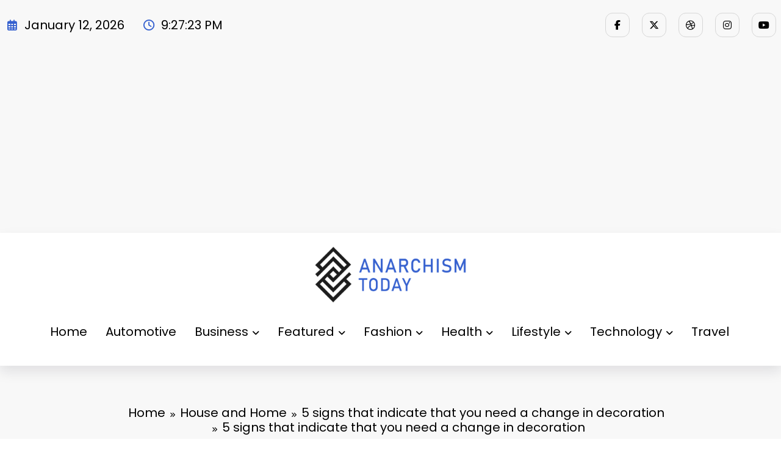

--- FILE ---
content_type: text/html; charset=UTF-8
request_url: https://anarchismtoday.org/house-and-home/5-signs-indicate-need-change-in-decoration/attachment/5-signs-that-indicate-that-you-need-a-change-in-decoration/
body_size: 198859
content:
<!doctype html>
<html lang="en-US">
	<head itemscope itemtype="http://schema.org/WebSite">
		<meta charset="UTF-8">
		<meta http-equiv="X-UA-Compatible" content="IE=edge">
		<meta name="viewport" content="width=device-width,initial-scale=1,shrink-to-fit=no">
		<title>5 signs that indicate that you need a change in decoration &#8211; Anarchism Today</title>
<meta name='robots' content='max-image-preview:large' />
<link rel="alternate" type="application/rss+xml" title="Anarchism Today &raquo; Feed" href="https://anarchismtoday.org/feed/" />
<link rel="alternate" type="application/rss+xml" title="Anarchism Today &raquo; Comments Feed" href="https://anarchismtoday.org/comments/feed/" />
<link rel="alternate" type="application/rss+xml" title="Anarchism Today &raquo; 5 signs that indicate that you need a change in decoration Comments Feed" href="https://anarchismtoday.org/house-and-home/5-signs-indicate-need-change-in-decoration/attachment/5-signs-that-indicate-that-you-need-a-change-in-decoration/feed/" />
<link rel="alternate" title="oEmbed (JSON)" type="application/json+oembed" href="https://anarchismtoday.org/wp-json/oembed/1.0/embed?url=https%3A%2F%2Fanarchismtoday.org%2Fhouse-and-home%2F5-signs-indicate-need-change-in-decoration%2Fattachment%2F5-signs-that-indicate-that-you-need-a-change-in-decoration%2F" />
<link rel="alternate" title="oEmbed (XML)" type="text/xml+oembed" href="https://anarchismtoday.org/wp-json/oembed/1.0/embed?url=https%3A%2F%2Fanarchismtoday.org%2Fhouse-and-home%2F5-signs-indicate-need-change-in-decoration%2Fattachment%2F5-signs-that-indicate-that-you-need-a-change-in-decoration%2F&#038;format=xml" />
<style id='wp-img-auto-sizes-contain-inline-css' type='text/css'>
img:is([sizes=auto i],[sizes^="auto," i]){contain-intrinsic-size:3000px 1500px}
/*# sourceURL=wp-img-auto-sizes-contain-inline-css */
</style>
<link rel='stylesheet' id='newscrunch-theme-fonts-css' href='https://anarchismtoday.org/wp-content/fonts/26e365eda91050b32a8011a3f7f991c7.css?ver=20201110' type='text/css' media='all' />
<style id='wp-emoji-styles-inline-css' type='text/css'>

	img.wp-smiley, img.emoji {
		display: inline !important;
		border: none !important;
		box-shadow: none !important;
		height: 1em !important;
		width: 1em !important;
		margin: 0 0.07em !important;
		vertical-align: -0.1em !important;
		background: none !important;
		padding: 0 !important;
	}
/*# sourceURL=wp-emoji-styles-inline-css */
</style>
<style id='wp-block-library-inline-css' type='text/css'>
:root{--wp-block-synced-color:#7a00df;--wp-block-synced-color--rgb:122,0,223;--wp-bound-block-color:var(--wp-block-synced-color);--wp-editor-canvas-background:#ddd;--wp-admin-theme-color:#007cba;--wp-admin-theme-color--rgb:0,124,186;--wp-admin-theme-color-darker-10:#006ba1;--wp-admin-theme-color-darker-10--rgb:0,107,160.5;--wp-admin-theme-color-darker-20:#005a87;--wp-admin-theme-color-darker-20--rgb:0,90,135;--wp-admin-border-width-focus:2px}@media (min-resolution:192dpi){:root{--wp-admin-border-width-focus:1.5px}}.wp-element-button{cursor:pointer}:root .has-very-light-gray-background-color{background-color:#eee}:root .has-very-dark-gray-background-color{background-color:#313131}:root .has-very-light-gray-color{color:#eee}:root .has-very-dark-gray-color{color:#313131}:root .has-vivid-green-cyan-to-vivid-cyan-blue-gradient-background{background:linear-gradient(135deg,#00d084,#0693e3)}:root .has-purple-crush-gradient-background{background:linear-gradient(135deg,#34e2e4,#4721fb 50%,#ab1dfe)}:root .has-hazy-dawn-gradient-background{background:linear-gradient(135deg,#faaca8,#dad0ec)}:root .has-subdued-olive-gradient-background{background:linear-gradient(135deg,#fafae1,#67a671)}:root .has-atomic-cream-gradient-background{background:linear-gradient(135deg,#fdd79a,#004a59)}:root .has-nightshade-gradient-background{background:linear-gradient(135deg,#330968,#31cdcf)}:root .has-midnight-gradient-background{background:linear-gradient(135deg,#020381,#2874fc)}:root{--wp--preset--font-size--normal:16px;--wp--preset--font-size--huge:42px}.has-regular-font-size{font-size:1em}.has-larger-font-size{font-size:2.625em}.has-normal-font-size{font-size:var(--wp--preset--font-size--normal)}.has-huge-font-size{font-size:var(--wp--preset--font-size--huge)}.has-text-align-center{text-align:center}.has-text-align-left{text-align:left}.has-text-align-right{text-align:right}.has-fit-text{white-space:nowrap!important}#end-resizable-editor-section{display:none}.aligncenter{clear:both}.items-justified-left{justify-content:flex-start}.items-justified-center{justify-content:center}.items-justified-right{justify-content:flex-end}.items-justified-space-between{justify-content:space-between}.screen-reader-text{border:0;clip-path:inset(50%);height:1px;margin:-1px;overflow:hidden;padding:0;position:absolute;width:1px;word-wrap:normal!important}.screen-reader-text:focus{background-color:#ddd;clip-path:none;color:#444;display:block;font-size:1em;height:auto;left:5px;line-height:normal;padding:15px 23px 14px;text-decoration:none;top:5px;width:auto;z-index:100000}html :where(.has-border-color){border-style:solid}html :where([style*=border-top-color]){border-top-style:solid}html :where([style*=border-right-color]){border-right-style:solid}html :where([style*=border-bottom-color]){border-bottom-style:solid}html :where([style*=border-left-color]){border-left-style:solid}html :where([style*=border-width]){border-style:solid}html :where([style*=border-top-width]){border-top-style:solid}html :where([style*=border-right-width]){border-right-style:solid}html :where([style*=border-bottom-width]){border-bottom-style:solid}html :where([style*=border-left-width]){border-left-style:solid}html :where(img[class*=wp-image-]){height:auto;max-width:100%}:where(figure){margin:0 0 1em}html :where(.is-position-sticky){--wp-admin--admin-bar--position-offset:var(--wp-admin--admin-bar--height,0px)}@media screen and (max-width:600px){html :where(.is-position-sticky){--wp-admin--admin-bar--position-offset:0px}}

/*# sourceURL=wp-block-library-inline-css */
</style><style id='global-styles-inline-css' type='text/css'>
:root{--wp--preset--aspect-ratio--square: 1;--wp--preset--aspect-ratio--4-3: 4/3;--wp--preset--aspect-ratio--3-4: 3/4;--wp--preset--aspect-ratio--3-2: 3/2;--wp--preset--aspect-ratio--2-3: 2/3;--wp--preset--aspect-ratio--16-9: 16/9;--wp--preset--aspect-ratio--9-16: 9/16;--wp--preset--color--black: #000000;--wp--preset--color--cyan-bluish-gray: #abb8c3;--wp--preset--color--white: #ffffff;--wp--preset--color--pale-pink: #f78da7;--wp--preset--color--vivid-red: #cf2e2e;--wp--preset--color--luminous-vivid-orange: #ff6900;--wp--preset--color--luminous-vivid-amber: #fcb900;--wp--preset--color--light-green-cyan: #7bdcb5;--wp--preset--color--vivid-green-cyan: #00d084;--wp--preset--color--pale-cyan-blue: #8ed1fc;--wp--preset--color--vivid-cyan-blue: #0693e3;--wp--preset--color--vivid-purple: #9b51e0;--wp--preset--gradient--vivid-cyan-blue-to-vivid-purple: linear-gradient(135deg,rgb(6,147,227) 0%,rgb(155,81,224) 100%);--wp--preset--gradient--light-green-cyan-to-vivid-green-cyan: linear-gradient(135deg,rgb(122,220,180) 0%,rgb(0,208,130) 100%);--wp--preset--gradient--luminous-vivid-amber-to-luminous-vivid-orange: linear-gradient(135deg,rgb(252,185,0) 0%,rgb(255,105,0) 100%);--wp--preset--gradient--luminous-vivid-orange-to-vivid-red: linear-gradient(135deg,rgb(255,105,0) 0%,rgb(207,46,46) 100%);--wp--preset--gradient--very-light-gray-to-cyan-bluish-gray: linear-gradient(135deg,rgb(238,238,238) 0%,rgb(169,184,195) 100%);--wp--preset--gradient--cool-to-warm-spectrum: linear-gradient(135deg,rgb(74,234,220) 0%,rgb(151,120,209) 20%,rgb(207,42,186) 40%,rgb(238,44,130) 60%,rgb(251,105,98) 80%,rgb(254,248,76) 100%);--wp--preset--gradient--blush-light-purple: linear-gradient(135deg,rgb(255,206,236) 0%,rgb(152,150,240) 100%);--wp--preset--gradient--blush-bordeaux: linear-gradient(135deg,rgb(254,205,165) 0%,rgb(254,45,45) 50%,rgb(107,0,62) 100%);--wp--preset--gradient--luminous-dusk: linear-gradient(135deg,rgb(255,203,112) 0%,rgb(199,81,192) 50%,rgb(65,88,208) 100%);--wp--preset--gradient--pale-ocean: linear-gradient(135deg,rgb(255,245,203) 0%,rgb(182,227,212) 50%,rgb(51,167,181) 100%);--wp--preset--gradient--electric-grass: linear-gradient(135deg,rgb(202,248,128) 0%,rgb(113,206,126) 100%);--wp--preset--gradient--midnight: linear-gradient(135deg,rgb(2,3,129) 0%,rgb(40,116,252) 100%);--wp--preset--font-size--small: 13px;--wp--preset--font-size--medium: 20px;--wp--preset--font-size--large: 36px;--wp--preset--font-size--x-large: 42px;--wp--preset--spacing--20: 0.44rem;--wp--preset--spacing--30: 0.67rem;--wp--preset--spacing--40: 1rem;--wp--preset--spacing--50: 1.5rem;--wp--preset--spacing--60: 2.25rem;--wp--preset--spacing--70: 3.38rem;--wp--preset--spacing--80: 5.06rem;--wp--preset--shadow--natural: 6px 6px 9px rgba(0, 0, 0, 0.2);--wp--preset--shadow--deep: 12px 12px 50px rgba(0, 0, 0, 0.4);--wp--preset--shadow--sharp: 6px 6px 0px rgba(0, 0, 0, 0.2);--wp--preset--shadow--outlined: 6px 6px 0px -3px rgb(255, 255, 255), 6px 6px rgb(0, 0, 0);--wp--preset--shadow--crisp: 6px 6px 0px rgb(0, 0, 0);}:where(.is-layout-flex){gap: 0.5em;}:where(.is-layout-grid){gap: 0.5em;}body .is-layout-flex{display: flex;}.is-layout-flex{flex-wrap: wrap;align-items: center;}.is-layout-flex > :is(*, div){margin: 0;}body .is-layout-grid{display: grid;}.is-layout-grid > :is(*, div){margin: 0;}:where(.wp-block-columns.is-layout-flex){gap: 2em;}:where(.wp-block-columns.is-layout-grid){gap: 2em;}:where(.wp-block-post-template.is-layout-flex){gap: 1.25em;}:where(.wp-block-post-template.is-layout-grid){gap: 1.25em;}.has-black-color{color: var(--wp--preset--color--black) !important;}.has-cyan-bluish-gray-color{color: var(--wp--preset--color--cyan-bluish-gray) !important;}.has-white-color{color: var(--wp--preset--color--white) !important;}.has-pale-pink-color{color: var(--wp--preset--color--pale-pink) !important;}.has-vivid-red-color{color: var(--wp--preset--color--vivid-red) !important;}.has-luminous-vivid-orange-color{color: var(--wp--preset--color--luminous-vivid-orange) !important;}.has-luminous-vivid-amber-color{color: var(--wp--preset--color--luminous-vivid-amber) !important;}.has-light-green-cyan-color{color: var(--wp--preset--color--light-green-cyan) !important;}.has-vivid-green-cyan-color{color: var(--wp--preset--color--vivid-green-cyan) !important;}.has-pale-cyan-blue-color{color: var(--wp--preset--color--pale-cyan-blue) !important;}.has-vivid-cyan-blue-color{color: var(--wp--preset--color--vivid-cyan-blue) !important;}.has-vivid-purple-color{color: var(--wp--preset--color--vivid-purple) !important;}.has-black-background-color{background-color: var(--wp--preset--color--black) !important;}.has-cyan-bluish-gray-background-color{background-color: var(--wp--preset--color--cyan-bluish-gray) !important;}.has-white-background-color{background-color: var(--wp--preset--color--white) !important;}.has-pale-pink-background-color{background-color: var(--wp--preset--color--pale-pink) !important;}.has-vivid-red-background-color{background-color: var(--wp--preset--color--vivid-red) !important;}.has-luminous-vivid-orange-background-color{background-color: var(--wp--preset--color--luminous-vivid-orange) !important;}.has-luminous-vivid-amber-background-color{background-color: var(--wp--preset--color--luminous-vivid-amber) !important;}.has-light-green-cyan-background-color{background-color: var(--wp--preset--color--light-green-cyan) !important;}.has-vivid-green-cyan-background-color{background-color: var(--wp--preset--color--vivid-green-cyan) !important;}.has-pale-cyan-blue-background-color{background-color: var(--wp--preset--color--pale-cyan-blue) !important;}.has-vivid-cyan-blue-background-color{background-color: var(--wp--preset--color--vivid-cyan-blue) !important;}.has-vivid-purple-background-color{background-color: var(--wp--preset--color--vivid-purple) !important;}.has-black-border-color{border-color: var(--wp--preset--color--black) !important;}.has-cyan-bluish-gray-border-color{border-color: var(--wp--preset--color--cyan-bluish-gray) !important;}.has-white-border-color{border-color: var(--wp--preset--color--white) !important;}.has-pale-pink-border-color{border-color: var(--wp--preset--color--pale-pink) !important;}.has-vivid-red-border-color{border-color: var(--wp--preset--color--vivid-red) !important;}.has-luminous-vivid-orange-border-color{border-color: var(--wp--preset--color--luminous-vivid-orange) !important;}.has-luminous-vivid-amber-border-color{border-color: var(--wp--preset--color--luminous-vivid-amber) !important;}.has-light-green-cyan-border-color{border-color: var(--wp--preset--color--light-green-cyan) !important;}.has-vivid-green-cyan-border-color{border-color: var(--wp--preset--color--vivid-green-cyan) !important;}.has-pale-cyan-blue-border-color{border-color: var(--wp--preset--color--pale-cyan-blue) !important;}.has-vivid-cyan-blue-border-color{border-color: var(--wp--preset--color--vivid-cyan-blue) !important;}.has-vivid-purple-border-color{border-color: var(--wp--preset--color--vivid-purple) !important;}.has-vivid-cyan-blue-to-vivid-purple-gradient-background{background: var(--wp--preset--gradient--vivid-cyan-blue-to-vivid-purple) !important;}.has-light-green-cyan-to-vivid-green-cyan-gradient-background{background: var(--wp--preset--gradient--light-green-cyan-to-vivid-green-cyan) !important;}.has-luminous-vivid-amber-to-luminous-vivid-orange-gradient-background{background: var(--wp--preset--gradient--luminous-vivid-amber-to-luminous-vivid-orange) !important;}.has-luminous-vivid-orange-to-vivid-red-gradient-background{background: var(--wp--preset--gradient--luminous-vivid-orange-to-vivid-red) !important;}.has-very-light-gray-to-cyan-bluish-gray-gradient-background{background: var(--wp--preset--gradient--very-light-gray-to-cyan-bluish-gray) !important;}.has-cool-to-warm-spectrum-gradient-background{background: var(--wp--preset--gradient--cool-to-warm-spectrum) !important;}.has-blush-light-purple-gradient-background{background: var(--wp--preset--gradient--blush-light-purple) !important;}.has-blush-bordeaux-gradient-background{background: var(--wp--preset--gradient--blush-bordeaux) !important;}.has-luminous-dusk-gradient-background{background: var(--wp--preset--gradient--luminous-dusk) !important;}.has-pale-ocean-gradient-background{background: var(--wp--preset--gradient--pale-ocean) !important;}.has-electric-grass-gradient-background{background: var(--wp--preset--gradient--electric-grass) !important;}.has-midnight-gradient-background{background: var(--wp--preset--gradient--midnight) !important;}.has-small-font-size{font-size: var(--wp--preset--font-size--small) !important;}.has-medium-font-size{font-size: var(--wp--preset--font-size--medium) !important;}.has-large-font-size{font-size: var(--wp--preset--font-size--large) !important;}.has-x-large-font-size{font-size: var(--wp--preset--font-size--x-large) !important;}
/*# sourceURL=global-styles-inline-css */
</style>

<style id='classic-theme-styles-inline-css' type='text/css'>
/*! This file is auto-generated */
.wp-block-button__link{color:#fff;background-color:#32373c;border-radius:9999px;box-shadow:none;text-decoration:none;padding:calc(.667em + 2px) calc(1.333em + 2px);font-size:1.125em}.wp-block-file__button{background:#32373c;color:#fff;text-decoration:none}
/*# sourceURL=/wp-includes/css/classic-themes.min.css */
</style>
<link rel='stylesheet' id='contact-form-7-css' href='https://anarchismtoday.org/wp-content/plugins/contact-form-7/includes/css/styles.css?ver=6.1.4' type='text/css' media='all' />
<link rel='stylesheet' id='animate-css' href='https://anarchismtoday.org/wp-content/themes/newscrunch/assets/css/animate.min.css?ver=6.9' type='text/css' media='all' />
<link rel='stylesheet' id='newscrunch-menu-css-css' href='https://anarchismtoday.org/wp-content/themes/newscrunch/assets/css/theme-menu.css?ver=6.9' type='text/css' media='all' />
<link rel='stylesheet' id='owl-carousel-css' href='https://anarchismtoday.org/wp-content/themes/newscrunch/assets/css/owl.carousel.min.css?ver=6.9' type='text/css' media='all' />
<link rel='stylesheet' id='magnific-popup-css' href='https://anarchismtoday.org/wp-content/themes/newscrunch/assets/css/magnific-popup.css?ver=6.9' type='text/css' media='all' />
<link rel='stylesheet' id='newscrunch-style-css' href='https://anarchismtoday.org/wp-content/themes/newscrunch/style.css?ver=6.9' type='text/css' media='all' />
<link rel='stylesheet' id='font-awesome-min-css' href='https://anarchismtoday.org/wp-content/themes/newscrunch/assets/css/font-awesome/css/all.min.css?ver=6.9' type='text/css' media='all' />
<link rel='stylesheet' id='newscrunch-dark-css' href='https://anarchismtoday.org/wp-content/themes/newscrunch/assets/css/dark.css?ver=6.9' type='text/css' media='all' />
<link rel='stylesheet' id='recent-posts-widget-with-thumbnails-public-style-css' href='https://anarchismtoday.org/wp-content/plugins/recent-posts-widget-with-thumbnails/public.css?ver=7.1.1' type='text/css' media='all' />
<script type="text/javascript" src="https://anarchismtoday.org/wp-includes/js/jquery/jquery.min.js?ver=3.7.1" id="jquery-core-js"></script>
<script type="text/javascript" src="https://anarchismtoday.org/wp-includes/js/jquery/jquery-migrate.min.js?ver=3.4.1" id="jquery-migrate-js"></script>
<link rel="https://api.w.org/" href="https://anarchismtoday.org/wp-json/" /><link rel="alternate" title="JSON" type="application/json" href="https://anarchismtoday.org/wp-json/wp/v2/media/2458" /><link rel="EditURI" type="application/rsd+xml" title="RSD" href="https://anarchismtoday.org/xmlrpc.php?rsd" />
<meta name="generator" content="WordPress 6.9" />
<link rel="canonical" href="https://anarchismtoday.org/house-and-home/5-signs-indicate-need-change-in-decoration/attachment/5-signs-that-indicate-that-you-need-a-change-in-decoration/" />
<link rel='shortlink' href='https://anarchismtoday.org/?p=2458' />
		<!-- Custom Logo: hide header text -->
		<style id="custom-logo-css" type="text/css">
			.site-title, .site-description {
				position: absolute;
				clip-path: inset(50%);
			}
		</style>
		<meta name="google-site-verification" content="yM2BEbDUhZmyd2cNogxS0xmP2S42yxJK-ktTwU8A1oU" />
<script async src="https://pagead2.googlesyndication.com/pagead/js/adsbygoogle.js?client=ca-pub-0124197621847357"
     crossorigin="anonymous"></script>		<style>
			.custom-logo, .dark-custom-logo{
				width: 250px; 
				height: auto;
			}
			@media only screen and (max-width: 992px){
			.custom-logo, .dark-custom-logo{
				width: 200px; 
				height: auto;
			}}
			@media only screen and (max-width: 500px){
			.custom-logo, .dark-custom-logo{
				width: 150px; 
				height: auto;
			}}
		</style>
				
					<style>
				.menu-item.spnc-dark-layout{ display: none;}
			</style>
	 
            <style type="text/css">
            	/* Position secondary image on top */
				.products .product .secondary-image {position: absolute;top: 0;left: 0;width: 100%;height: 100%;opacity: 0;transition: opacity 0.3s ease-in-out;}
                        </style>
	            <style>
            [data-theme="spnc_light"] .header-sidebar .spnc-left .head-contact-info li.header-date .date {
                color: #;
            }
            [data-theme="spnc_light"] .header-sidebar .spnc-left .head-contact-info li.header-time .time {
                color: #;
            }

            /* css for dark */
            [data-theme="spnc_dark"] .header-sidebar .spnc-left .head-contact-info li.header-date .date {
                color: #;
            }
            [data-theme="spnc_dark"] .newsblogger :is(.header-sidebar.header-1 .spnc-left .head-contact-info li.header-date .date, .header-sidebar.header-2 .spnc-left .head-contact-info li.header-date .date) {
                color: #fff;
            }
            [data-theme="spnc_dark"] .header-sidebar .spnc-left .head-contact-info li.header-time .time {
                color: #;
            }
            [data-theme="spnc_dark"] .newsblogger :is(.header-sidebar.header-1 .spnc-left .head-contact-info li.header-time .time, .header-sidebar.header-2 .spnc-left .head-contact-info li.header-time .time) {
                color: #fff;
            }
        </style>
                        <style type="text/css">
                        body.newscrunch #page .spnc-cat-links a.newscrunch_category_2                            {
                                background: #3661cf;
                            }
                        body .spnc-category-page .spnc-blog-cat-wrapper .spnc-first-catpost .spnc-cat-links a.newscrunch_category_2, .spnc-cat-first-post .spnc-post .spnc-post-content .spnc-cat-links a.newscrunch_category_2                                {
                                    color: #3661cf;
                                }
                    </style>
                                    <style type="text/css">
                        body.newscrunch #page .spnc-cat-links a.newscrunch_category_3                            {
                                background: #3661cf;
                            }
                        body .spnc-category-page .spnc-blog-cat-wrapper .spnc-first-catpost .spnc-cat-links a.newscrunch_category_3, .spnc-cat-first-post .spnc-post .spnc-post-content .spnc-cat-links a.newscrunch_category_3                                {
                                    color: #3661cf;
                                }
                    </style>
                                    <style type="text/css">
                        body.newscrunch #page .spnc-cat-links a.newscrunch_category_education                            {
                                background: #3661cf;
                            }
                        body .spnc-category-page .spnc-blog-cat-wrapper .spnc-first-catpost .spnc-cat-links a.newscrunch_category_education, .spnc-cat-first-post .spnc-post .spnc-post-content .spnc-cat-links a.newscrunch_category_education                                {
                                    color: #3661cf;
                                }
                    </style>
                                    <style type="text/css">
                        body.newscrunch #page .spnc-cat-links a.newscrunch_category_entertainment                            {
                                background: #3661cf;
                            }
                        body .spnc-category-page .spnc-blog-cat-wrapper .spnc-first-catpost .spnc-cat-links a.newscrunch_category_entertainment, .spnc-cat-first-post .spnc-post .spnc-post-content .spnc-cat-links a.newscrunch_category_entertainment                                {
                                    color: #3661cf;
                                }
                    </style>
                                    <style type="text/css">
                        body.newscrunch #page .spnc-cat-links a.newscrunch_category_environment                            {
                                background: #3661cf;
                            }
                        body .spnc-category-page .spnc-blog-cat-wrapper .spnc-first-catpost .spnc-cat-links a.newscrunch_category_environment, .spnc-cat-first-post .spnc-post .spnc-post-content .spnc-cat-links a.newscrunch_category_environment                                {
                                    color: #3661cf;
                                }
                    </style>
                                    <style type="text/css">
                        body.newscrunch #page .spnc-cat-links a.newscrunch_category_fashion                            {
                                background: #3661cf;
                            }
                        body .spnc-category-page .spnc-blog-cat-wrapper .spnc-first-catpost .spnc-cat-links a.newscrunch_category_fashion, .spnc-cat-first-post .spnc-post .spnc-post-content .spnc-cat-links a.newscrunch_category_fashion                                {
                                    color: #3661cf;
                                }
                    </style>
                                    <style type="text/css">
                        body.newscrunch #page .spnc-cat-links a.newscrunch_category_featured                            {
                                background: #3661cf;
                            }
                        body .spnc-category-page .spnc-blog-cat-wrapper .spnc-first-catpost .spnc-cat-links a.newscrunch_category_featured, .spnc-cat-first-post .spnc-post .spnc-post-content .spnc-cat-links a.newscrunch_category_featured                                {
                                    color: #3661cf;
                                }
                    </style>
                                    <style type="text/css">
                        body.newscrunch #page .spnc-cat-links a.newscrunch_category_finance                            {
                                background: #3661cf;
                            }
                        body .spnc-category-page .spnc-blog-cat-wrapper .spnc-first-catpost .spnc-cat-links a.newscrunch_category_finance, .spnc-cat-first-post .spnc-post .spnc-post-content .spnc-cat-links a.newscrunch_category_finance                                {
                                    color: #3661cf;
                                }
                    </style>
                                    <style type="text/css">
                        body.newscrunch #page .spnc-cat-links a.newscrunch_category_9                            {
                                background: #3661cf;
                            }
                        body .spnc-category-page .spnc-blog-cat-wrapper .spnc-first-catpost .spnc-cat-links a.newscrunch_category_9, .spnc-cat-first-post .spnc-post .spnc-post-content .spnc-cat-links a.newscrunch_category_9                                {
                                    color: #3661cf;
                                }
                    </style>
                                    <style type="text/css">
                        body.newscrunch #page .spnc-cat-links a.newscrunch_category_10                            {
                                background: #3661cf;
                            }
                        body .spnc-category-page .spnc-blog-cat-wrapper .spnc-first-catpost .spnc-cat-links a.newscrunch_category_10, .spnc-cat-first-post .spnc-post .spnc-post-content .spnc-cat-links a.newscrunch_category_10                                {
                                    color: #3661cf;
                                }
                    </style>
                                    <style type="text/css">
                        body.newscrunch #page .spnc-cat-links a.newscrunch_category_11                            {
                                background: #3661cf;
                            }
                        body .spnc-category-page .spnc-blog-cat-wrapper .spnc-first-catpost .spnc-cat-links a.newscrunch_category_11, .spnc-cat-first-post .spnc-post .spnc-post-content .spnc-cat-links a.newscrunch_category_11                                {
                                    color: #3661cf;
                                }
                    </style>
                                    <style type="text/css">
                        body.newscrunch #page .spnc-cat-links a.newscrunch_category_internet                            {
                                background: #3661cf;
                            }
                        body .spnc-category-page .spnc-blog-cat-wrapper .spnc-first-catpost .spnc-cat-links a.newscrunch_category_internet, .spnc-cat-first-post .spnc-post .spnc-post-content .spnc-cat-links a.newscrunch_category_internet                                {
                                    color: #3661cf;
                                }
                    </style>
                                    <style type="text/css">
                        body.newscrunch #page .spnc-cat-links a.newscrunch_category_14                            {
                                background: #3661cf;
                            }
                        body .spnc-category-page .spnc-blog-cat-wrapper .spnc-first-catpost .spnc-cat-links a.newscrunch_category_14, .spnc-cat-first-post .spnc-post .spnc-post-content .spnc-cat-links a.newscrunch_category_14                                {
                                    color: #3661cf;
                                }
                    </style>
                                    <style type="text/css">
                        body.newscrunch #page .spnc-cat-links a.newscrunch_category_15                            {
                                background: #669c9b;
                            }
                        body .spnc-category-page .spnc-blog-cat-wrapper .spnc-first-catpost .spnc-cat-links a.newscrunch_category_15, .spnc-cat-first-post .spnc-post .spnc-post-content .spnc-cat-links a.newscrunch_category_15                                {
                                    color: #669c9b;
                                }
                    </style>
                                    <style type="text/css">
                        body.newscrunch #page .spnc-cat-links a.newscrunch_category_lifestyle                            {
                                background: #3661cf;
                            }
                        body .spnc-category-page .spnc-blog-cat-wrapper .spnc-first-catpost .spnc-cat-links a.newscrunch_category_lifestyle, .spnc-cat-first-post .spnc-post .spnc-post-content .spnc-cat-links a.newscrunch_category_lifestyle                                {
                                    color: #3661cf;
                                }
                    </style>
                                    <style type="text/css">
                        body.newscrunch #page .spnc-cat-links a.newscrunch_category_16                            {
                                background: #3661cf;
                            }
                        body .spnc-category-page .spnc-blog-cat-wrapper .spnc-first-catpost .spnc-cat-links a.newscrunch_category_16, .spnc-cat-first-post .spnc-post .spnc-post-content .spnc-cat-links a.newscrunch_category_16                                {
                                    color: #3661cf;
                                }
                    </style>
                                    <style type="text/css">
                        body.newscrunch #page .spnc-cat-links a.newscrunch_category_17                            {
                                background: #3661cf;
                            }
                        body .spnc-category-page .spnc-blog-cat-wrapper .spnc-first-catpost .spnc-cat-links a.newscrunch_category_17, .spnc-cat-first-post .spnc-post .spnc-post-content .spnc-cat-links a.newscrunch_category_17                                {
                                    color: #3661cf;
                                }
                    </style>
                                    <style type="text/css">
                        body.newscrunch #page .spnc-cat-links a.newscrunch_category_parenting                            {
                                background: #3661cf;
                            }
                        body .spnc-category-page .spnc-blog-cat-wrapper .spnc-first-catpost .spnc-cat-links a.newscrunch_category_parenting, .spnc-cat-first-post .spnc-post .spnc-post-content .spnc-cat-links a.newscrunch_category_parenting                                {
                                    color: #3661cf;
                                }
                    </style>
                                    <style type="text/css">
                        body.newscrunch #page .spnc-cat-links a.newscrunch_category_pets                            {
                                background: #3661cf;
                            }
                        body .spnc-category-page .spnc-blog-cat-wrapper .spnc-first-catpost .spnc-cat-links a.newscrunch_category_pets, .spnc-cat-first-post .spnc-post .spnc-post-content .spnc-cat-links a.newscrunch_category_pets                                {
                                    color: #3661cf;
                                }
                    </style>
                                    <style type="text/css">
                        body.newscrunch #page .spnc-cat-links a.newscrunch_category_1                            {
                                background: #3661cf;
                            }
                        body .spnc-category-page .spnc-blog-cat-wrapper .spnc-first-catpost .spnc-cat-links a.newscrunch_category_1, .spnc-cat-first-post .spnc-post .spnc-post-content .spnc-cat-links a.newscrunch_category_1                                {
                                    color: #3661cf;
                                }
                    </style>
                                    <style type="text/css">
                        body.newscrunch #page .spnc-cat-links a.newscrunch_category_20                            {
                                background: #669c9b;
                            }
                        body .spnc-category-page .spnc-blog-cat-wrapper .spnc-first-catpost .spnc-cat-links a.newscrunch_category_20, .spnc-cat-first-post .spnc-post .spnc-post-content .spnc-cat-links a.newscrunch_category_20                                {
                                    color: #669c9b;
                                }
                    </style>
                                    <style type="text/css">
                        body.newscrunch #page .spnc-cat-links a.newscrunch_category_relationships                            {
                                background: #3661cf;
                            }
                        body .spnc-category-page .spnc-blog-cat-wrapper .spnc-first-catpost .spnc-cat-links a.newscrunch_category_relationships, .spnc-cat-first-post .spnc-post .spnc-post-content .spnc-cat-links a.newscrunch_category_relationships                                {
                                    color: #3661cf;
                                }
                    </style>
                                    <style type="text/css">
                        body.newscrunch #page .spnc-cat-links a.newscrunch_category_shopping                            {
                                background: #3661cf;
                            }
                        body .spnc-category-page .spnc-blog-cat-wrapper .spnc-first-catpost .spnc-cat-links a.newscrunch_category_shopping, .spnc-cat-first-post .spnc-post .spnc-post-content .spnc-cat-links a.newscrunch_category_shopping                                {
                                    color: #3661cf;
                                }
                    </style>
                                    <style type="text/css">
                        body.newscrunch #page .spnc-cat-links a.newscrunch_category_23                            {
                                background: #3661cf;
                            }
                        body .spnc-category-page .spnc-blog-cat-wrapper .spnc-first-catpost .spnc-cat-links a.newscrunch_category_23, .spnc-cat-first-post .spnc-post .spnc-post-content .spnc-cat-links a.newscrunch_category_23                                {
                                    color: #3661cf;
                                }
                    </style>
                                    <style type="text/css">
                        body.newscrunch #page .spnc-cat-links a.newscrunch_category_24                            {
                                background: #3661cf;
                            }
                        body .spnc-category-page .spnc-blog-cat-wrapper .spnc-first-catpost .spnc-cat-links a.newscrunch_category_24, .spnc-cat-first-post .spnc-post .spnc-post-content .spnc-cat-links a.newscrunch_category_24                                {
                                    color: #3661cf;
                                }
                    </style>
                                    <style type="text/css">
                        body.newscrunch #page .spnc-cat-links a.newscrunch_category_25                            {
                                background: #3661cf;
                            }
                        body .spnc-category-page .spnc-blog-cat-wrapper .spnc-first-catpost .spnc-cat-links a.newscrunch_category_25, .spnc-cat-first-post .spnc-post .spnc-post-content .spnc-cat-links a.newscrunch_category_25                                {
                                    color: #3661cf;
                                }
                    </style>
                                    <style type="text/css">
                        body.newscrunch #page .spnc-cat-links a.newscrunch_category_wedding                            {
                                background: #3661cf;
                            }
                        body .spnc-category-page .spnc-blog-cat-wrapper .spnc-first-catpost .spnc-cat-links a.newscrunch_category_wedding, .spnc-cat-first-post .spnc-post .spnc-post-content .spnc-cat-links a.newscrunch_category_wedding                                {
                                    color: #3661cf;
                                }
                    </style>
                        <style>
            body .header-sidebar .widget .custom-social-icons li a {
                color: #;
                background-color: #;
            }
            body .header-sidebar .widget .custom-social-icons li > a:is(:hover,:focus) {
                color: #;
                background-color: #;
            }
            body.newsblogger .header-sidebar.header-2 .widget .custom-social-icons li > a:is(:hover,:focus) {
                background-color: #fff;
            }
            body.newscrunch-plus .header-sidebar .spnc-date-social.spnc-right .custom-date-social-icons li a {
                color: #;
            }
            body.newscrunch-plus #wrapper .header-sidebar .spnc-date-social.spnc-right .custom-date-social-icons li a:hover {
                color: #;
            }
        </style>
            <style>
            /* Site Title Color */
            body .custom-logo-link-url .site-title a,
            body .header-5 .custom-logo-link-url .site-title a,
            body .header-4 .custom-logo-link-url .site-title a {
                color: #;
            }

            /* Site Title Hover Color */
            [data-theme="spnc_light"]  body .custom-logo-link-url .site-title a:hover,
            body .header-5 .custom-logo-link-url .site-title a:hover,
            body .header-4 .custom-logo-link-url .site-title a:hover {
                color: #;
            }

            /* Tagline Color */
            body .custom-logo-link-url .site-description,
            body .header-5 .custom-logo-link-url .site-description,
            body .header-4 .custom-logo-link-url .site-description {
                color: #;
            }

            /* Site Title Color For Dark Layout */
            [data-theme="spnc_dark"] .custom-logo-link-url .site-title a,
            [data-theme="spnc_dark"]  body .header-5 .custom-logo-link-url .site-title a,
            [data-theme="spnc_dark"]  body .header-4 .custom-logo-link-url .site-title a{
                color: #;
            }

            /* Site Title Hover Color For Dark Layout */
            [data-theme="spnc_dark"] body .custom-logo-link-url .site-title a:hover,
            [data-theme="spnc_dark"] body .header-5 .custom-logo-link-url .site-title a:hover,
            [data-theme="spnc_dark"] body .header-4 .custom-logo-link-url .site-title a:hover  {
                color: #;
            }

            /* Tagline Color For Dark Layout */
            [data-theme="spnc_dark"] .custom-logo-link-url .site-description,
            [data-theme="spnc_dark"] body .header-5 .custom-logo-link-url .site-description,
            [data-theme="spnc_dark"] body .header-4 .custom-logo-link-url .site-description{
                color: #;
            }
        </style>
            <style>
            body .header-4 .spnc-custom .spnc-nav li > a,body .header-5 .spnc-custom .spnc-nav li > a, body .header-6 .spnc-custom .spnc-nav li > a, body .header-7 .spnc-custom .spnc-nav li > a, body .header-8 .spnc-custom .spnc-nav li > a, body .header-12 .spnc-custom .spnc-nav li > a, [data-theme="spnc_dark"] body .header-12 .spnc-custom .spnc-nav li > a,
            body .spnc-nav > li.parent-menu a, body .spnc-custom .spnc-nav .dropdown.open > a, body .spnc-custom .spnc-nav li > a, [data-theme="spnc_dark"] body .spnc-nav > li.parent-menu a, [data-theme="spnc_dark"] body .spnc-custom .spnc-nav .dropdown.open > a, [data-theme="spnc_dark"] body .spnc-custom .spnc-nav li > a, .shop-cat-menu .shop-cat-card-list a,
            [data-theme="spnc_dark"] .shop-cat-menu .shop-cat-card-list a,
            .shop-cat-menu .shop-cat-card-list .cat-item:has(.children):after, .shop-cat-menu .shop-cat-card-list .menu-item:has(.sub-menu):after,[data-theme="spnc_dark"] .shop-cat-menu .shop-cat-card-list .cat-item:has(.children):after {
                color: #;
            }
            .header-6 .spnc-custom .spnc-nav li > a:before,[data-theme="spnc_dark"] .header-6 .spnc-custom .spnc-nav li > a:before{
               background-color: #;
            }
            body .spnc-nav > li.parent-menu a:hover, body .spnc-custom .spnc-nav .open > a:hover, body .spnc-custom .spnc-nav .open.active > a:hover,[data-theme="spnc_dark"] body .spnc-nav > li.parent-menu a:hover, [data-theme="spnc_dark"] body .spnc-custom .spnc-nav .open > a:hover, [data-theme="spnc_dark"] body .spnc-custom .spnc-nav .open.active > a:hover, body.newsblogger .header-12 .spnc-custom .spnc-nav .open > a, [data-theme="spnc_dark"] body.newsblogger.nchild .header-12 .spnc-custom .spnc-nav .open > a,
             body .shop-cat-menu .shop-cat-card-list a:is(:hover, :focus)  {
                    color: #;
            }

            [data-theme="spnc_dark"] body .spnc-nav > li.parent-menu a:hover, [data-theme="spnc_dark"] body .spnc-custom .spnc-nav .dropdown.open > a:hover, [data-theme="spnc_dark"] body .spnc-custom .spnc-nav li > a:hover, [data-theme="spnc_dark"] body.newscrunch #wrapper .header-sidebar .spnc-custom .spnc-collapse .spnc-nav li > a:hover{
                color: #;
            }
            body.newscrunch .spnc-custom .spnc-nav > li > a:focus, body.newscrunch .spnc-custom .spnc-nav > li > a:hover, body.newscrunch .spnc-custom .spnc-nav .open > a, body.newscrunch .spnc-custom .spnc-nav .open > a:focus, body.newscrunch .spnc-custom .spnc-nav .open > a:hover,
            [data-theme="spnc_dark"] body.newscrunch .header-4 .spnc-custom .spnc-nav li > a:hover, [data-theme="spnc_dark"] body .header-4 .spnc-custom .spnc-nav .open > a,[data-theme="spnc_dark"] body .header-4 .spnc-custom .spnc-nav .dropdown.open > a:hover,[data-theme="spnc_dark"] body.newscrunch .spnc-custom .spnc-nav .open > a,[data-theme="spnc_dark"] body .header-7 .spnc-nav > li.parent-menu a:hover, [data-theme="spnc_dark"] body .header-7 .spnc-custom .spnc-nav .dropdown.open > a:hover,body.newscrunch .spnc-custom .spnc-nav.nav > li > a:hover, body.newscrunch .spnc-custom .spnc-nav.nav > li > a:focus,[data-theme="spnc_dark"] body.newscrunch .spnc-custom .spnc-nav.nav > li > a:focus,[data-theme="spnc_dark"] body .spnc-nav > li.parent-menu .dropdown-menu a:focus,.header-6 .spnc-custom .spnc-nav li > a:before, [data-theme="spnc_dark"] .header-12.plus-header .spnc-custom .spnc-nav .open > a, body.newsblogger.nchild .header-12 .spnc-custom .spnc-nav > li > a:is(:hover, :focus) {
                color: #;
            }
            .header-6 .spnc-custom .spnc-nav li.open > a:before, [data-theme="spnc_dark"] .header-6 .spnc-custom .spnc-nav li.open > a:before {
                   background-color: #;
                   }
            body .spnc-custom .spnc-nav > .active > a, body .spnc-custom .spnc-nav .open .dropdown-menu > .active > a, .spnc-custom .spnc-nav .open .dropdown-menu > .active > a:hover, .spnc-custom .spnc-nav .open .dropdown-menu > .active > a:focus, .spnc-custom .spnc-nav > .active > a, .spnc-custom .spnc-nav > .active > a:hover, body .spnc-custom .spnc-nav > .active.open > a,body .spnc-custom .spnc-nav > .active > a:hover,[data-theme="spnc_dark"] body #wrapper .spnc-custom .spnc-nav .open .dropdown-menu > .active > a,[data-theme="spnc_dark"] body.newscrunch #wrapper .spnc-custom .spnc-nav .open .dropdown-menu > .active > a,[data-theme="spnc_dark"] body.newscrunch .spnc-custom .spnc-nav .open .dropdown-menu > .active > a:hover, .newsblogger .spnc-custom .spnc-nav .open .dropdown-menu > .active > a, body.newsblogger .header-12.header-sidebar .spnc.spnc-custom .spnc-nav > .active.menu-item > a,     [data-theme="spnc_dark"] body.newscrunch #wrapper .header-sidebar.header-2 .spnc.spnc-custom .spnc-collapse .spnc-nav li.active > a, body.newsblogger .header-2 .spnc.spnc-custom .spnc-nav > .active > a, .newsblogger .header-2 .spnc-custom .spnc-nav .open .dropdown-menu > .active > a  {
                color: #;
            }

           body.newscrunch .spnc-custom .spnc-nav > .active > a:hover,body.newscrunch .spnc-custom .spnc-nav > .active > a, body.newscrunch .spnc-custom .spnc-nav > .active > a:focus, body.newscrunch .spnc-custom .spnc-nav > li.parent-menu.active > a:hover, .spnc-custom .spnc-nav li.active > a:hover,body.newscrunch .spnc-custom .spnc-nav .dropdown-menu > .active > a:hover, body.newscrunch .spnc-custom .spnc-nav .open .dropdown-menu > .active > a:hover,[data-theme="spnc_dark"] body .spnc-custom .spnc-nav .dropdown.open.active > a,[data-theme="spnc_dark"] body.newscrunch .spnc-custom .spnc-nav .open .dropdown-menu > .active > a:hover,[data-theme="spnc_dark"] body .spnc-custom .spnc-nav .dropdown.open.active > a:hover,body .spnc-wrapper .header-2 .spnc-custom .spnc-nav > .active > a, body .spnc-wrapper .header-2 .spnc-custom .spnc-nav > .active > a:hover, body .spnc-wrapper .header-2 .spnc-custom .spnc-nav > .active > a:focus,[data-theme="spnc_dark"] body.newscrunch #wrapper .header-sidebar .spnc-custom .spnc-nav > li.parent-menu .dropdown-menu li.active > a:hover,[data-theme="spnc_dark"] body #wrapper .header-6 .spnc-custom .spnc-nav > .active > a,[data-theme="spnc_dark"] body.newscrunch #wrapper .header-6 .spnc-custom .spnc-nav > .active.open > a:hover,[data-theme="spnc_dark"] body.newscrunch #wrapper .header-sidebar .spnc-custom .spnc-collapse .spnc-nav li.active > a:hover,[data-theme="spnc_dark"] body.newscrunch .header-8 .spnc-custom .spnc-nav > .active > a, body .header-8.header-sidebar .spnc-custom .spnc-collapse .spnc-nav .dropdown-menu li.active > a:hover,body.newscrunch .header-3 .spnc-custom .spnc-nav > .active > a, body.newscrunch .header-3 .spnc-custom .spnc-nav > .active > a:hover, body.newscrunch .header-3 .spnc-custom .spnc-nav > .active > a:focus,[data-theme="spnc_dark"] body.newscrunch #wrapper .header-3 .spnc-custom .spnc-nav > .active > a,[data-theme="spnc_dark"] body.newscrunch #wrapper .header-5 .spnc-custom .spnc-nav > .active > a,body.newscrunch #wrapper .header-5 .spnc-custom .spnc-nav > .active > a,[data-theme="spnc_dark"] body.newscrunch #wrapper .header-6 .spnc-custom .spnc-nav > .active > a,body.newscrunch #wrapper .header-6 .spnc-custom .spnc-nav > .active > a ,[data-theme="spnc_dark"] body.newscrunch #wrapper .header-8 .spnc-custom .spnc-nav > .active > a,body.newscrunch #wrapper .header-8 .spnc-custom .spnc-nav > .active > a,body.newscrunch.newscrunch-plus .header-5 .spnc-nav > li.parent-menu .dropdown-menu .active > a, body .header-12 .spnc-custom .spnc-nav > .active > a, [data-theme="spnc_dark"] body #wrapper .header-12 .spnc-custom .spnc-nav > .active > a, [data-theme="spnc_dark"] body.newsblogger .header-12 .spnc-custom .spnc-nav > .active > a, [data-theme="spnc_dark"] body.newsblogger .spnc-custom .spnc-nav .open .dropdown-menu > .active > a, [data-theme="spnc_dark"] body.newsblogger .header-12 .spnc-custom .spnc-nav .dropdown.open.active > a, [data-theme="spnc_dark"] .newsblogger .spnc-nav > li.parent-menu.dropdown .dropdown-menu .open > a, body.newsblogger .header-12 .spnc-custom .spnc-nav .dropdown.open.active > a, body.newsblogger .spnc-nav > li.parent-menu.dropdown .dropdown-menu .open > a, [data-theme="spnc_dark"] .newsblogger.nchild .header-1 .spnc-nav > li.parent-menu.active > a, body.newsblogger.nchild .header-12 .spnc-custom .spnc-nav > .active > a, [data-theme="spnc_dark"] body.newscrunch.newsblogger #wrapper .header-12.header-sidebar .spnc-custom .collapse.spnc-collapse .spnc-nav li.active > a, body.newsblogger.nchild .header-12 .spnc-custom .spnc-nav .open .dropdown-menu > .active > a, body.newsblogger.nchild .header-12 .spnc-custom .spnc-nav .open .dropdown-menu > .active > a:is(:hover, :focus), 
           .newsblogger .header-13 .spnc-custom .spnc-nav>.active>a, .newsblogger .header-13 .spnc-custom .spnc-nav>.active>a:hover, .newsblogger .header-13 .spnc-custom .spnc-nav>.active>a:focus,
           [data-theme="spnc_dark"] body.newscrunch.newsblogger #wrapper .header-12.header-sidebar .spnc.spnc-custom .spnc-collapse .spnc-nav .dropdown-menu > li.active > a, 
           [data-theme="spnc_dark"] body.newscrunch.newsblogger #wrapper .header-12.header-sidebar .spnc.spnc-custom .spnc-collapse .spnc-nav li.active > a {
                color: #;
            }
             [data-theme="spnc_dark"] body #wrapper .header-6 .spnc-custom .spnc-nav > .active.open > a:before{background-color: #;}
            .header-6 .spnc-custom .spnc-nav li > a:hover:before{
                background-color: #;
            }
            body .spnc-wrapper .header-2 .spnc-custom .spnc-nav li.active > a:after,body .spnc-wrapper .header-2 .spnc-custom .spnc-nav li.active > a:before,body .spnc-wrapper .header-2 .spnc-custom .spnc-nav li.active > a:hover:after,body .spnc-wrapper .header-2 .spnc-custom .spnc-nav li.active > a:hover:before, body.newscrunch .header-2 .spnc-custom .spnc-nav .open .dropdown-menu > .active > a:hover:after,.header-3 .spnc-custom .spnc-nav li.active > a:after, .header-3 .spnc-custom .spnc-nav li.active > a:before,.header-3 .spnc-custom .spnc-nav li.active > a:hover:after, .header-3 .spnc-custom .spnc-nav li.active > a:hover:before, body.newscrunch .header-3 .spnc-custom .spnc-nav .open .dropdown-menu > .active > a:hover:after,.header-5 .spnc-custom .spnc-nav li.active > a:before,.header-6 .spnc-custom .spnc-nav .dropdown-menu li.active > a:before,.header-6 .spnc-custom .spnc-nav li.active > a:before,.header-6 .spnc-custom .spnc-nav .dropdown-menu li.active > a:hover:before, .header-6 .spnc-custom .spnc-nav li.active a:hover:before{
               background-color: #;
           }
           body .spnc-wrapper .header-2 .spnc-custom .spnc-nav li a:hover:after,body .spnc-wrapper .header-2 .spnc-custom .spnc-nav li a:hover:before,.header-3 .spnc-custom .spnc-nav li a:hover:after, .header-3 .spnc-custom .spnc-nav li a:hover:before, .header-5 .spnc-custom .spnc-nav li a:hover:before,body.newscrunch .header-6 .spnc-custom .spnc-nav li a:hover:before{
               background-color: #;
           }
            body .spnc-custom .dropdown-menu, body .spnc-custom .open .dropdown-menu,.header-6 .spnc-custom .spnc-nav .dropdown-menu li > a:before {
                background-color: #;
            }
            body .spnc-custom .dropdown-menu > li > a, body .spnc-custom .spnc-nav .open .dropdown-menu > a, body .spnc-custom .spnc-nav .dropdown-menu .open > a,[data-theme="spnc_dark"] body .spnc-custom .dropdown-menu > li > a, [data-theme="spnc_dark"] body .spnc-custom .spnc-nav .open .dropdown-menu > a, [data-theme="spnc_dark"] body .spnc-custom .spnc-nav .dropdown-menu .open > a,[data-theme="spnc_dark"] body .spnc-nav > li.parent-menu .dropdown-menu a,body .header-4 .spnc-custom .dropdown-menu > li > a,body .header-5 .spnc-custom .dropdown-menu > li > a,body .header-6 .spnc-custom .dropdown-menu > li > a , body .header-7 .spnc-custom .dropdown-menu > li > a, body .header-8 .spnc-custom .dropdown-menu > li > a,body.newscrunch .header-5 .spnc-nav > li.parent-menu .dropdown-menu a,
            body .header-12 .spnc-custom .spnc-nav .dropdown-menu li > a,[data-theme="spnc_dark"] .header-12 .spnc-custom .spnc-nav .dropdown-menu li > a{
                color: #;
                -webkit-text-fill-color: unset;
            }
            .header-6 .spnc-custom .spnc-nav .dropdown-menu li > a:before {
                background-color: #;
            }
            body .spnc-custom .spnc-nav .dropdown-menu > li > a:hover, body .spnc-custom .spnc-nav .open .dropdown-menu > .active > a:hover,[data-theme="spnc_dark"] body .spnc-custom .spnc-nav .dropdown-menu > li > a:hover, [data-theme="spnc_dark"] body .spnc-custom .spnc-nav .open .dropdown-menu > .active > a:hover,[data-theme="spnc_dark"] body .spnc-custom .spnc-nav .dropdown-menu .dropdown.open > a:hover, .header-4 .spnc-custom .spnc-nav .dropdown-menu .open > a:hover,[data-theme="spnc_dark"] body.newscrunch .header-4 .spnc-custom .spnc-nav .dropdown-menu li> a:hover ,.header-5 .spnc-custom .spnc-nav .dropdown-menu .open > a:hover,body.newscrunch .spnc-custom .spnc-nav .open > .dropdown-menu  a:hover,body .header-5 .spnc-custom .spnc-nav .dropdown-menu li > a:hover, body .header-6 .spnc-custom .spnc-nav .dropdown-menu li > a:hover, body .header-7 .spnc-custom .spnc-nav .dropdown-menu li > a:hover,[data-theme="spnc_dark"] body.newscrunch #wrapper .header-sidebar .spnc-custom .spnc-nav > li.parent-menu .dropdown-menu li > a:hover,body .header-8.header-sidebar .spnc-custom .spnc-collapse .spnc-nav .dropdown-menu li > a:hover,body.newscrunch .header-5 .spnc-custom .spnc-nav .dropdown-menu li > a:hover, body.newscrunch .header-6 .spnc-custom .spnc-nav .dropdown-menu li > a:hover,body.newscrunch .header-7 .spnc-custom .spnc-nav .dropdown-menu li > a:hover, body.newsblogger .header-12 .spnc-custom .spnc-nav .dropdown-menu > li > a:is(:hover,:focus), body.newsblogger .spnc-custom .spnc-nav .dropdown-menu > li > a:is(:hover,:focus), [data-theme="spnc_dark"] .newsblogger .header-12 .spnc-custom .spnc-nav .dropdown-menu li > a:hover, body.newsblogger .spnc-nav > li.parent-menu.dropdown .dropdown-menu .open > a, [data-theme="spnc_dark"] body.newsblogger .spnc-nav > li.parent-menu.dropdown .dropdown-menu .open > a, body.newsblogger.nchild .header-12 .spnc-custom .spnc-nav .dropdown-menu li > a:is(:hover, :focus)  {
                color: #;
                -webkit-text-fill-color: unset;
            }
            body .spnc-wrapper .header-2 .spnc-custom .spnc-nav .dropdown-menu li a:hover:after, .header-3 .spnc-custom .spnc-nav .dropdown-menu li a:hover:after,.header-6 .spnc-custom .spnc-nav .dropdown-menu li > a:hover:before{
                background-color: #;
            }
            @media (max-width: 1100px){
                body.newscrunch .spnc-custom .spnc-nav.nav > li.active > a,
                [data-theme="spnc_dark"] body.newscrunch #wrapper .header-sidebar .spnc-custom .spnc-collapse .spnc-nav li.active > a,
                [data-theme="spnc_dark"] body.newscrunch #wrapper #page .header-sidebar .spnc-custom .spnc-collapse .spnc-nav .dropdown-menu > .active > a,
                [data-theme="spnc_dark"] body.newscrunch #wrapper .header-sidebar.header-2 .spnc-custom .spnc-collapse .spnc-nav li.active > a,[data-theme="spnc_dark"] body.newscrunch #wrapper .header-sidebar.header-6 .spnc-custom .spnc-collapse .spnc-nav li.active > a,[data-theme="spnc_dark"] body.newscrunch #wrapper .header-sidebar.header-7 .spnc-custom .spnc-collapse .spnc-nav li.active > a,[data-theme="spnc_dark"] body.newscrunch #wrapper .header-sidebar.header-8 .spnc-custom .spnc-collapse .spnc-nav li.active > a,[data-theme="spnc_dark"] body.newscrunch-plus.newscrunch #wrapper .header-sidebar.header-2 .spnc-custom .spnc-collapse .spnc-nav li.active > a,[data-theme="spnc_dark"] body.newscrunch.newscrunch-plus #wrapper .header-sidebar.header-3 .spnc-custom .spnc-collapse .spnc-nav li.active > a,[data-theme="spnc_dark"] body.newscrunch.newscrunch-plus #wrapper .header-sidebar.header-4 .spnc-custom .spnc-collapse .spnc-nav li.active > a,[data-theme="spnc_dark"] body.newscrunch.newscrunch-plus #wrapper .header-sidebar.header-5 .spnc-custom .spnc-collapse .spnc-nav li.active > a,[data-theme="spnc_dark"] body.newscrunch.newscrunch-plus #wrapper .header-sidebar.header-6 .spnc-custom .spnc-collapse .spnc-nav li.active > a,[data-theme="spnc_dark"] body.newscrunch.newscrunch-plus #wrapper .header-sidebar.header-7 .spnc-custom .spnc-collapse .spnc-nav li.active > a,[data-theme="spnc_dark"] body.newscrunch.newscrunch-plus #wrapper .header-sidebar.header-8 .spnc-custom .spnc-collapse .spnc-nav li.active > a, [data-theme="spnc_dark"] body.newscrunch.newsblogger #wrapper .header-sidebar.header-12 .spnc-custom .spnc-collapse .spnc-nav li.active > a, [data-theme="spnc_dark"] body.newscrunch #wrapper .header-12.header-sidebar .spnc-custom.bg-color .spnc-collapse .spnc-nav li.active > a {
                     color: #;
                }
                body.newscrunch .spnc-custom .spnc-nav.nav li > a, body .spnc-custom .spnc-nav.nav li > a,
                [data-theme="spnc_dark"] body.newscrunch #wrapper .header-sidebar .spnc-custom .spnc-collapse .spnc-nav li > a,.header-sidebar.header-8 .spnc-custom .spnc-collapse .spnc-nav li > a{ color: #;
                }
                body.newscrunch .spnc-custom .dropdown-menu > li > a,  body.newscrunch .spnc-nav > li.parent-menu .dropdown-menu a,
                [data-theme="spnc_dark"] body.newscrunch #wrapper .header-sidebar .spnc-custom .spnc-nav > li.parent-menu .dropdown-menu a,.header-sidebar.header-8 .spnc-custom .spnc-collapse .spnc-nav li > .dropdown-menu a,body.newscrunch .header-5 .spnc-nav > li.parent-menu .dropdown-menu a, body.newscrunch .header-7 .spnc-custom .spnc-nav .dropdown-menu li > a, body.newsblogger .spnc-custom .dropdown-menu > li > a,  body.newsblogger .spnc-nav > li.parent-menu .dropdown-menu a, body.newscrunch .header-5 .spnc-custom .spnc-nav > li.parent-menu .dropdown-menu a:not(.dropdown-menu > li.active > a) {
                     color: #;
                }
                body .spnc-custom .dropdown-menu > li > a:hover,  body .spnc-nav > li.parent-menu .dropdown-menu a:hover{
                    color: #;
                }
                body .spnc-custom .spnc-nav .open .dropdown-menu > .active > a{
                     color: #;
                }
                body #wrapper .spnc-custom .spnc-nav.nav .dropdown-menu > .active > a, body  #wrapper .spnc-custom .spnc-nav.nav .dropdown-menu > .active > a:hover, body #wrapper .spnc-custom .spnc-nav.nav .dropdown-menu > .active > a:focus{
                    color: #;
                }
                body.newscrunch .spnc-custom .spnc-nav li > a.search-icon{
                   color: #bbb;

                }
            }
            @media (min-width: 1100px){
            body.newscrunch .header-3 .spnc-custom .spnc-nav > .active > a:before,body.newscrunch .header-3 .spnc-custom .spnc-nav > .active > a:after,body.newscrunch .header-3 .spnc-custom .spnc-nav .dropdown-menu > .active > a:before,body.newscrunch .header-3 .spnc-custom .spnc-nav .dropdown-menu > .active > a:after {background-color: #;}
            body.newscrunch .header-3  .spnc-custom .spnc-nav > li > a:before, body.newscrunch .header-3 .spnc-custom .spnc-nav > li > a:after{ background-color: #;}
            body.newscrunch .header-5 .spnc-custom .spnc-nav > .active > a:before,body.newscrunch .header-5 .spnc-custom .spnc-nav  > .active > a:hover:before{background-color: #;}
            body.newscrunch .header-5  .spnc-custom .spnc-nav > li > a:hover:before{ background-color: #;}
            body.newscrunch .header-6 .spnc-custom .spnc-nav > .active > a:before,body.newscrunch .header-6 .spnc-custom .spnc-nav  > .active > a:hover:before{background-color: #;}
            body.newscrunch .header-6  .spnc-custom .spnc-nav > li > a:hover:before{ background-color: #;}
        }

            @media (max-width: 1100px) {
            [data-theme="spnc_light"]  body.newscrunch .header-2 .spnc-custom .spnc-nav li > a.search-icon{color: #;}

            [data-theme="spnc_light"] body.newscrunch .header-4 .spnc-dark-icon{color: #;}
            }
            [data-theme="spnc_light"] .spnc-custom .spnc-nav li > a.search-icon,
            [data-theme="spnc_light"] body .header-4 .spnc-custom .spnc-nav li > a.search-icon,
            [data-theme="spnc_light"] .header-7 .spnc-custom .spnc-nav li > a.search-icon i,
            [data-theme="spnc_light"] .shop-product-search form button{
                color: #;
            }
            @media (max-width: 1100px) {
                body.newscrunch :is(.header-1, .header-3, .header-5, .header-6, .header-8, .header-12) .spnc-custom .spnc-nav li > a.search-icon {
                    color: #;
                }
            }
            [data-theme="spnc_dark"] body.newscrunch .spnc-custom .spnc-nav li > a.search-icon,
            [data-theme="spnc_dark"] .header-7 .spnc-custom .spnc-nav li > a.search-icon i,
            [data-theme="spnc_dark"] .shop-product-search form button{
                color: #;
            }
            [data-theme="spnc_light"] .spnc-dark-icon,
            [data-theme="spnc_light"] body .header-5 .spnc-dark-icon{
                color: #;
            } 
            [data-theme="spnc_dark"] .spnc-dark-icon,
            [data-theme="spnc_dark"] body .header-5 .spnc-dark-icon,
            [data-theme="spnc_dark"] .header-12.plus-header .spnc-dark-icon i{
                color: #;
            }
        </style>
            <style>
            body .site-info {
                background-color: #000000;
            }
            body .site-footer .site-info .footer-nav li a, body .site-footer .site-info .footer-nav li a {
                color: #ffffff;
            }
            body .site-footer .site-info .footer-nav li a:hover, body .site-footer .site-info .footer-nav li a:hover,
            body.newsblogger .site-footer .site-info .footer-nav li a:is(:hover,:focus) {
                color: #3661cf;
            }
            body .site-info p.copyright-section {
                color: #a7a7a7;
            }
            body.newsblogger .site-info p.copyright-section {
                color: #ffffff;
            }
            body .site-info p.copyright-section a {
                color: #ffffff;
            }
            body.newsblogger .site-info p.copyright-section a {
                color: #369ef6;
            }
            body .site-info p.copyright-section a:hover {
                color: #3661cf;
            }
        </style>
     
        <style type="text/css">
         .header-sidebar.header-1 .spnc-custom .spnc-navbar { padding: 0; }
        </style>
                <style type="text/css">
            .header-sidebar.header-1 .spnc-navbar .spnc-container {border-radius: 0;}
            .header-sidebar.header-1 .spnc-custom .spnc-navbar{border-radius: 0;}
        </style> 
    <style>body #wrapper { background-color: #EEEEF5; }</style><link rel="icon" href="https://anarchismtoday.org/wp-content/uploads/2022/06/anarchism-today-favicon-50x50.png" sizes="32x32" />
<link rel="icon" href="https://anarchismtoday.org/wp-content/uploads/2022/06/anarchism-today-favicon-300x300.png" sizes="192x192" />
<link rel="apple-touch-icon" href="https://anarchismtoday.org/wp-content/uploads/2022/06/anarchism-today-favicon-300x300.png" />
<meta name="msapplication-TileImage" content="https://anarchismtoday.org/wp-content/uploads/2022/06/anarchism-today-favicon-300x300.png" />
	<link rel='stylesheet' id='author-bio-box-styles-css' href='https://anarchismtoday.org/wp-content/plugins/author-bio-box/assets/css/author-bio-box.css?ver=3.4.1' type='text/css' media='all' />
</head>

	    <body data-ocssl='1' class="attachment wp-singular attachment-template-default single single-attachment postid-2458 attachmentid-2458 attachment-jpeg wp-custom-logo wp-embed-responsive wp-theme-newscrunch wide front  newscrunch" itemtype='https://schema.org/Blog' itemscope='itemscope'>
		  
<div class="spnc-wrapper spnc-btn-2" id="wrapper">
	<div id="page" class="site a_effect1 custom-i_effect1">
		<a class="skip-link screen-reader-text" href="#content">Skip to content</a>
		<header class="header-sidebar header-1 spnc-header-center" itemscope itemtype="http://schema.org/WPHeader">
	<div class="spnc-topbar">
	<div class="spnc-container">
				<aside class="widget spnc-left">
			<ul class="head-contact-info">
									<li class="header-date"><i class='far fa-calendar-alt'></i><span class="date">January 12, 2026</span></li>
									<li class="header-time"><i class="far fa-regular fa-clock"></i><span class="time newscrunch-topbar-time"></span></li>
							</ul>
		</aside>
				<aside class="widget spnc-right">
			<ul class="custom-social-icons">
						                    <li>
		                      <a target='_blank' href="#" title="facebook-f"><i class="fab fa-facebook-f"></i></a>
		                    </li>
				     			                    <li>
		                      <a target='_blank' href="#" title="fa-brands fa-x-twitter"><i class="fa-brands fa-x-twitter"></i></a>
		                    </li>
				     			                    <li>
		                      <a target='_blank' href="#" title="dribbble"><i class="fab fa-dribbble"></i></a>
		                    </li>
				     			                    <li>
		                      <a target='_blank' href="#" title="instagram"><i class="fab fa-instagram"></i></a>
		                    </li>
				     			                    <li>
		                      <a target='_blank' href="#" title="youtube"><i class="fab fa-youtube"></i></a>
		                    </li>
				     				</ul>
		</aside>
			</div>
</div>
	<nav class="spnc spnc-custom  trsprnt-menu " role="navigation" itemscope itemtype="http://schema.org/SiteNavigationElement">	
		<div class="spnc-navbar">
			<div class="spnc-container">
						<div class="spnc-header">
			<a href="https://anarchismtoday.org/" class="custom-logo-link" rel="home"><img width="1256" height="469" src="https://anarchismtoday.org/wp-content/uploads/2022/06/anarchism-today-logo.png" class="custom-logo" alt="Anarchism Today" decoding="async" fetchpriority="high" srcset="https://anarchismtoday.org/wp-content/uploads/2022/06/anarchism-today-logo.png 1256w, https://anarchismtoday.org/wp-content/uploads/2022/06/anarchism-today-logo-300x112.png 300w, https://anarchismtoday.org/wp-content/uploads/2022/06/anarchism-today-logo-1024x382.png 1024w, https://anarchismtoday.org/wp-content/uploads/2022/06/anarchism-today-logo-768x287.png 768w, https://anarchismtoday.org/wp-content/uploads/2022/06/anarchism-today-logo-260x97.png 260w, https://anarchismtoday.org/wp-content/uploads/2022/06/anarchism-today-logo-50x19.png 50w, https://anarchismtoday.org/wp-content/uploads/2022/06/anarchism-today-logo-150x56.png 150w" sizes="(max-width: 1256px) 100vw, 1256px" /></a>					<a href="https://anarchismtoday.org/" class="dark-custom-logo-link " rel="home" aria-current="page" itemprop="url" title="Anarchism Today">
						<img width="220" height="120" src="https://anarchismtoday.org/wp-content/uploads/2022/06/anarchism-today-logo.png" class="dark-custom-logo" alt="Anarchism Today" style="display: none;" itemprop="image">
					</a>
					</div>	
	
				<!-- Collect the nav links, forms, and other content for toggling -->
				<button class="spnc-menu-open spnc-toggle" type="button" aria-controls="menu"aria-expanded="false" onclick="openNav()" aria-label="Menu"><i class="fas fa-bars"></i></button>
				<div class="collapse spnc-collapse" id="spnc-menu-open">
					<a class="spnc-menu-close" onclick="closeNav()" href="#" title="Close Off-Canvas"><i class="fa-solid fa-xmark"></i></a>
							<div class="spnc-header">
			<a href="https://anarchismtoday.org/" class="custom-logo-link" rel="home"><img width="1256" height="469" src="https://anarchismtoday.org/wp-content/uploads/2022/06/anarchism-today-logo.png" class="custom-logo" alt="Anarchism Today" decoding="async" srcset="https://anarchismtoday.org/wp-content/uploads/2022/06/anarchism-today-logo.png 1256w, https://anarchismtoday.org/wp-content/uploads/2022/06/anarchism-today-logo-300x112.png 300w, https://anarchismtoday.org/wp-content/uploads/2022/06/anarchism-today-logo-1024x382.png 1024w, https://anarchismtoday.org/wp-content/uploads/2022/06/anarchism-today-logo-768x287.png 768w, https://anarchismtoday.org/wp-content/uploads/2022/06/anarchism-today-logo-260x97.png 260w, https://anarchismtoday.org/wp-content/uploads/2022/06/anarchism-today-logo-50x19.png 50w, https://anarchismtoday.org/wp-content/uploads/2022/06/anarchism-today-logo-150x56.png 150w" sizes="(max-width: 1256px) 100vw, 1256px" /></a>					<a href="https://anarchismtoday.org/" class="dark-custom-logo-link " rel="home" aria-current="page" itemprop="url" title="Anarchism Today">
						<img width="220" height="120" src="https://anarchismtoday.org/wp-content/uploads/2022/06/anarchism-today-logo.png" class="dark-custom-logo" alt="Anarchism Today" style="display: none;" itemprop="image">
					</a>
					</div>	
						<div class="ml-auto">
						<div class="menu-main-menu-container"><ul class="nav spnc-nav spnc-right"><li id="menu-item-4751" class="menu-item menu-item-type-custom menu-item-object-custom menu-item-home parent-menu menu-item-4751"><a href="https://anarchismtoday.org">Home</a></li>
<li id="menu-item-4754" class="menu-item menu-item-type-taxonomy menu-item-object-category parent-menu menu-item-4754"><a href="https://anarchismtoday.org/cars-and-trucks/">Automotive</a></li>
<li id="menu-item-4753" class="menu-item menu-item-type-taxonomy menu-item-object-category menu-item-has-children parent-menu menu-item-type-custom dropdown"><a href="https://anarchismtoday.org/business-and-management/">Business<i class="fas fa-angle-down"></i></a>
<ul class="dropdown-menu">
	<li id="menu-item-4760" class="menu-item menu-item-type-taxonomy menu-item-object-category"><a href="https://anarchismtoday.org/finance/">Finance</a></li>
	<li id="menu-item-4769" class="menu-item menu-item-type-taxonomy menu-item-object-category"><a href="https://anarchismtoday.org/online-business/">Online Business</a></li>
	<li id="menu-item-4768" class="menu-item menu-item-type-taxonomy menu-item-object-category"><a href="https://anarchismtoday.org/marketing-and-advertising/">Marketing and Advertising</a></li>
	<li id="menu-item-4765" class="menu-item menu-item-type-taxonomy menu-item-object-category"><a href="https://anarchismtoday.org/jobs-and-careers/">Jobs and Careers</a></li>
	<li id="menu-item-4773" class="menu-item menu-item-type-taxonomy menu-item-object-category"><a href="https://anarchismtoday.org/real-estate/">Real Estate</a></li>
</ul>
</li>
<li id="menu-item-4759" class="menu-item menu-item-type-taxonomy menu-item-object-category menu-item-has-children parent-menu menu-item-type-custom dropdown"><a href="https://anarchismtoday.org/featured/">Featured<i class="fas fa-angle-down"></i></a>
<ul class="dropdown-menu">
	<li id="menu-item-4755" class="menu-item menu-item-type-taxonomy menu-item-object-category"><a href="https://anarchismtoday.org/education/">Education</a></li>
	<li id="menu-item-4757" class="menu-item menu-item-type-taxonomy menu-item-object-category"><a href="https://anarchismtoday.org/environment/">Environment</a></li>
	<li id="menu-item-4766" class="menu-item menu-item-type-taxonomy menu-item-object-category"><a href="https://anarchismtoday.org/law-and-orders/">Law and Orders</a></li>
</ul>
</li>
<li id="menu-item-4758" class="menu-item menu-item-type-taxonomy menu-item-object-category menu-item-has-children parent-menu menu-item-type-custom dropdown"><a href="https://anarchismtoday.org/fashion/">Fashion<i class="fas fa-angle-down"></i></a>
<ul class="dropdown-menu">
	<li id="menu-item-4756" class="menu-item menu-item-type-taxonomy menu-item-object-category"><a href="https://anarchismtoday.org/entertainment/">Entertainment</a></li>
	<li id="menu-item-4779" class="menu-item menu-item-type-taxonomy menu-item-object-category"><a href="https://anarchismtoday.org/wedding/">Wedding</a></li>
</ul>
</li>
<li id="menu-item-4762" class="menu-item menu-item-type-taxonomy menu-item-object-category menu-item-has-children parent-menu menu-item-type-custom dropdown"><a href="https://anarchismtoday.org/health-and-fitness/">Health<i class="fas fa-angle-down"></i></a>
<ul class="dropdown-menu">
	<li id="menu-item-4761" class="menu-item menu-item-type-taxonomy menu-item-object-category"><a href="https://anarchismtoday.org/food-and-drink/">Food and Drink</a></li>
</ul>
</li>
<li id="menu-item-4767" class="menu-item menu-item-type-taxonomy menu-item-object-category menu-item-has-children parent-menu menu-item-type-custom dropdown"><a href="https://anarchismtoday.org/lifestyle/">Lifestyle<i class="fas fa-angle-down"></i></a>
<ul class="dropdown-menu">
	<li id="menu-item-4763" class="menu-item menu-item-type-taxonomy menu-item-object-category"><a href="https://anarchismtoday.org/house-and-home/">House and Home</a></li>
	<li id="menu-item-4770" class="menu-item menu-item-type-taxonomy menu-item-object-category"><a href="https://anarchismtoday.org/parenting/">Parenting</a></li>
	<li id="menu-item-4771" class="menu-item menu-item-type-taxonomy menu-item-object-category"><a href="https://anarchismtoday.org/pets/">Pets</a></li>
	<li id="menu-item-4774" class="menu-item menu-item-type-taxonomy menu-item-object-category"><a href="https://anarchismtoday.org/relationships/">Relationships</a></li>
	<li id="menu-item-4775" class="menu-item menu-item-type-taxonomy menu-item-object-category"><a href="https://anarchismtoday.org/shopping/">Shopping</a></li>
</ul>
</li>
<li id="menu-item-4776" class="menu-item menu-item-type-taxonomy menu-item-object-category menu-item-has-children parent-menu menu-item-type-custom dropdown"><a href="https://anarchismtoday.org/technology-and-gadget/">Technology<i class="fas fa-angle-down"></i></a>
<ul class="dropdown-menu">
	<li id="menu-item-4764" class="menu-item menu-item-type-taxonomy menu-item-object-category"><a href="https://anarchismtoday.org/internet/">Internet</a></li>
	<li id="menu-item-4778" class="menu-item menu-item-type-taxonomy menu-item-object-category"><a href="https://anarchismtoday.org/web-development/">Web Development</a></li>
</ul>
</li>
<li id="menu-item-4777" class="menu-item menu-item-type-taxonomy menu-item-object-category parent-menu menu-item-4777"><a href="https://anarchismtoday.org/travel-and-leisure/">Travel</a></li>
</ul></div>					</div>
				</div>
				<!-- /.spnc-collapse -->

				<div class=spnc-head-wrap>
					<div class="spnc-header-right">
											</div>
				</div>
			</div>
			<div class="spnc-nav-menu-overlay"></div>
		</div>
	</nav>
</header>
			<section data-wow-delay=".8s" class=" wow-callback zoomIn page-title-section"  >
				<div class="breadcrumb-overlay"></div>
				<div class="spnc-container">
					<div class="spnc-row spnc-breadcrumb-wrap">
					<div class="spnc-col-1 text-center"><div role="navigation" aria-label="Breadcrumbs" class="breadcrumb-trail breadcrumbs" itemprop="breadcrumb"><ul class="breadcrumb trail-items" itemscope itemtype="http://schema.org/BreadcrumbList"><meta name="numberOfItems" content="4" /><meta name="itemListOrder" content="Ascending" /><li itemprop="itemListElement breadcrumb-item" itemscope itemtype="http://schema.org/ListItem" class="trail-item breadcrumb-item  trail-begin"><a href="https://anarchismtoday.org/" rel="home" itemprop="item"><span itemprop="name">Home</span></a><meta itemprop="position" content="1" /></li><li itemprop="itemListElement breadcrumb-item" itemscope itemtype="http://schema.org/ListItem" class="trail-item breadcrumb-item "><a href="https://anarchismtoday.org/house-and-home/" itemprop="item"><span itemprop="name">House and Home</span></a><meta itemprop="position" content="2" /></li><li itemprop="itemListElement breadcrumb-item" itemscope itemtype="http://schema.org/ListItem" class="trail-item breadcrumb-item "><a href="https://anarchismtoday.org/house-and-home/5-signs-indicate-need-change-in-decoration/" itemprop="item"><span itemprop="name">5 signs that indicate that you need a change in decoration</span></a><meta itemprop="position" content="3" /></li><li itemprop="itemListElement breadcrumb-item" itemscope itemtype="http://schema.org/ListItem" class="trail-item breadcrumb-item  trail-end"><span itemprop="name"><span itemprop="name">5 signs that indicate that you need a change in decoration</span></span><meta itemprop="position" content="4" /></li></ul></div>		    	<div class="page-title  ">
		    				        		<h1>5 signs that indicate that you need a change in decoration</h1>		    				        </div>
		    </div>				    </div>
				</div>
			</section>
		<section class="spnc-container spnc-single-post " id="content">
        <div class="spnc-row"> 
        <div class="spnc-col-7 spnc-sticky-sidebar"><div class="spnc-blog-wrapper"><article data-wow-delay=".8s" itemscope itemtype="https://schema.org/Article" id="post-2458" class="spnc-post wow-callback zoomIn post-2458 attachment type-attachment status-inherit hentry" >
							<div class="spnc-post-overlay">
													</div>
							    <div class="spnc-post-content">
		    			    </div>
		    		    <div class="spnc-post-content">
		    					        <div class="spnc-entry-meta">
				        	<!-- Post Category -->
				        								<!-- Post Tag -->
							 			
				    		<!-- Post Author -->
				    										<span itemprop="author" class="spnc-author">
								<i class="fas fa-solid fa-user"></i>
									<a  itemprop="url" href="https://anarchismtoday.org/author/russel-zaman/" title="Posts by Alex">
					                Alex</a>
					            </span>				            
											      		<!-- Post Date -->
				    							            <span class="single spnc-date">	
					            	<i class="fas fa-solid fa-clock"></i>
									<a  itemprop="url" href="https://anarchismtoday.org/2019/03" title="date-time"><time itemprop="March 4, 2019" class="entry-date">March 4, 2019</time></a>								</span>
														<!-- Post Comments -->
														<span class="spnc-comment-links"> 
								<i class="fas fa-comment-alt"></i>                  
		                        <a itemprop="url" href="https://anarchismtoday.org/house-and-home/5-signs-indicate-need-change-in-decoration/attachment/5-signs-that-indicate-that-you-need-a-change-in-decoration/#respond" title="Number of Comments">0 Comments</a>
		                    </span>
		                    				    						        </div>
				    		    </div>
		    		    <div class="spnc-post-content">
		    	        
				        <header class="entry-header">
				        	<h2 class="spnc-entry-title">5 signs that indicate that you need a change in decoration</h2>                                               
						</header>
								    </div>
		    		    <div class="spnc-post-content">
		    					        <div itemprop="articleBody" class="spnc-entry-content">
				        					            <p class="attachment"><a href='https://anarchismtoday.org/wp-content/uploads/2019/03/5-signs-that-indicate-that-you-need-a-change-in-decoration.jpg'><img decoding="async" width="300" height="169" src="https://anarchismtoday.org/wp-content/uploads/2019/03/5-signs-that-indicate-that-you-need-a-change-in-decoration-300x169.jpg" class="attachment-medium size-medium" alt="change in decoration" srcset="https://anarchismtoday.org/wp-content/uploads/2019/03/5-signs-that-indicate-that-you-need-a-change-in-decoration-300x169.jpg 300w, https://anarchismtoday.org/wp-content/uploads/2019/03/5-signs-that-indicate-that-you-need-a-change-in-decoration-640x360.jpg 640w, https://anarchismtoday.org/wp-content/uploads/2019/03/5-signs-that-indicate-that-you-need-a-change-in-decoration-260x146.jpg 260w, https://anarchismtoday.org/wp-content/uploads/2019/03/5-signs-that-indicate-that-you-need-a-change-in-decoration-50x28.jpg 50w, https://anarchismtoday.org/wp-content/uploads/2019/03/5-signs-that-indicate-that-you-need-a-change-in-decoration-133x75.jpg 133w, https://anarchismtoday.org/wp-content/uploads/2019/03/5-signs-that-indicate-that-you-need-a-change-in-decoration.jpg 720w" sizes="(max-width: 300px) 100vw, 300px" /></a></p>
<div id="author-bio-box" style="background: #f8f8f8; border-top: 2px solid #cccccc; border-bottom: 2px solid #cccccc; color: #333333"><h3><a style="color: #555555;" href="https://anarchismtoday.org/author/russel-zaman/" title="All posts by Alex" rel="author">Alex</a></h3><div class="bio-gravatar"><img alt='' src='https://secure.gravatar.com/avatar/760c1b05857220d39a3b5a8abfc4540470090349797ba3a33f03547e9e6f1fa5?s=70&#038;d=mm&#038;r=g' srcset='https://secure.gravatar.com/avatar/760c1b05857220d39a3b5a8abfc4540470090349797ba3a33f03547e9e6f1fa5?s=140&#038;d=mm&#038;r=g 2x' class='avatar avatar-70 photo' height='70' width='70' /></div><a target="_blank" rel="nofollow noopener noreferrer" href="https://fitness7elements.com/" class="bio-icon bio-icon-website external"></a><p class="bio-description">Hi, I am Alex ; I am an entrepreneur, father, mentor, and adventurer passionate about life. At this moment, I am writing about business and lifestyle ideas.</p></div>				            					        </div>
				        		    </div>
		    		    <div class="spnc-post-content">
		    			    </div>
		    	
</article>			<article class="spnc-author-box spnc-author-box-two">
				<div class="spnc-author-box-wrapper">
					<div>
						<span class="spnc-author">
							<figure>
								<img alt='' src='https://secure.gravatar.com/avatar/760c1b05857220d39a3b5a8abfc4540470090349797ba3a33f03547e9e6f1fa5?s=250&#038;d=mm&#038;r=g' class='avatar avatar-250 photo' height='250' width='250' loading='lazy' />							</figure>
						</span>
					</div>
					<div>
						<div class="spnc-author-socials-wrap">
							<span class="spnc-author">
								<a href="https://anarchismtoday.org/author/russel-zaman/">
									Alex								</a>
							</span>
						</div>
												<p class="spnc-author-desc">
							Hi, I am Alex ; I am an entrepreneur, father, mentor, and adventurer passionate about life. At this moment, I am writing about business and lifestyle ideas.						</p>
												<div class="spnc-author-footer">
							<a href="https://anarchismtoday.org/author/russel-zaman/" class="spnc-author-posts-link">view all posts</a>
						</div>
					</div>
				</div>
			</article>
			<div class="spnc-related-posts spnc-grid">
	    <div class="spnc-main-wrapper">
	        <div class="spnc-main-wrapper-heading">
	            <h3 class="widget-title">Related Posts</h3>
	        </div>
	    </div>
	    <div class="spnc-related-post-wrapper">
	        	        <article class="spnc-post">
	        	            <figure class="spnc-post-thumbnail i_effect1">
	                <a href="https://anarchismtoday.org/lifestyle/bright-starts-6-speed-portable-baby-swing/" title="Bright Starts 6-Speed Portable Baby Swing: Features Every Parent Should Know"><img width="1024" height="576" src="https://anarchismtoday.org/wp-content/uploads/2026/01/Cozy-infant-relaxing-in-Bright-Starts-portable-swing-with-plush-toys-overhead.jpg" class="img-fluid sp-thumb-img wp-post-image" alt="Cozy infant relaxing in Bright Starts portable swing with plush toys overhead" decoding="async" loading="lazy" srcset="https://anarchismtoday.org/wp-content/uploads/2026/01/Cozy-infant-relaxing-in-Bright-Starts-portable-swing-with-plush-toys-overhead.jpg 1024w, https://anarchismtoday.org/wp-content/uploads/2026/01/Cozy-infant-relaxing-in-Bright-Starts-portable-swing-with-plush-toys-overhead-300x169.jpg 300w, https://anarchismtoday.org/wp-content/uploads/2026/01/Cozy-infant-relaxing-in-Bright-Starts-portable-swing-with-plush-toys-overhead-768x432.jpg 768w" sizes="auto, (max-width: 1024px) 100vw, 1024px" /></a>
	            </figure>
	               
	            <div class="spnc-post-content">
		            <div class="spnc-content-wrapper">
		                <div class="spnc-post-wrapper">
		                    <header class="spnc-entry-header">
		                        <div class="spnc-entry-meta">
		                            <span class="spnc-author"><i
		                                    class="fa-solid fa-circle-user"></i>
		                                    <a  itemprop="url" href="https://anarchismtoday.org/author/mary/" title="Posts by Mary Brown">
		        								Mary Brown		        							</a>	
		                            </span>
		                            <span class="comment-links"><i class="fa-solid fa-message"></i>
		                                <a  itemprop="url" href="https://anarchismtoday.org/lifestyle/bright-starts-6-speed-portable-baby-swing/" title="Number of Comments">
		                            0		                            	</a>
		                            </span>
		                        </div>
		                        <h3 class="spnc-entry-title">
		                            <a class="a_effect1" itemprop="url" href="https://anarchismtoday.org/lifestyle/bright-starts-6-speed-portable-baby-swing/" title="Bright Starts 6-Speed Portable Baby Swing: Features Every Parent Should Know">Bright Starts 6-Speed Portable Baby Swing: Features Every Parent Should Know</a>
		                        </h3>
		                    </header>
		                    <div class="spnc-entry-content">
		                        <div class="spnc-footer-meta">
		                            <div class="spnc-entry-meta">
		                                <span class="spnc-date"><i class="fa-solid fa-clock"></i>
		                                    <a  itemprop="url" href="https://anarchismtoday.org/2026/01" title="date-time"><time itemprop="January 11, 2026" class="entry-date">January 11, 2026</time></a>		                                </span>
		                            </div>
		                        </div>
		                    </div>
	                	</div>
	            	</div>
	        	</div>
	        </article>
	    	        <article class="spnc-post">
	        	            <figure class="spnc-post-thumbnail i_effect1">
	                <a href="https://anarchismtoday.org/lifestyle/koutemie-5-layer-skateboard-rack-review/" title="Koutemie 5-Layer Skateboard Rack Review: Storage + Display in One"><img width="1024" height="576" src="https://anarchismtoday.org/wp-content/uploads/2026/01/Koutemie-5-layer-skateboard-wall-rack-fully-loaded-with-colorful-decks-and-helmets-on-hooks-in-a-modern-garage.jpg" class="img-fluid sp-thumb-img wp-post-image" alt="Koutemie 5-layer skateboard wall rack fully loaded with colorful decks and helmets on hooks in a modern garage" decoding="async" loading="lazy" srcset="https://anarchismtoday.org/wp-content/uploads/2026/01/Koutemie-5-layer-skateboard-wall-rack-fully-loaded-with-colorful-decks-and-helmets-on-hooks-in-a-modern-garage.jpg 1024w, https://anarchismtoday.org/wp-content/uploads/2026/01/Koutemie-5-layer-skateboard-wall-rack-fully-loaded-with-colorful-decks-and-helmets-on-hooks-in-a-modern-garage-300x169.jpg 300w, https://anarchismtoday.org/wp-content/uploads/2026/01/Koutemie-5-layer-skateboard-wall-rack-fully-loaded-with-colorful-decks-and-helmets-on-hooks-in-a-modern-garage-768x432.jpg 768w" sizes="auto, (max-width: 1024px) 100vw, 1024px" /></a>
	            </figure>
	               
	            <div class="spnc-post-content">
		            <div class="spnc-content-wrapper">
		                <div class="spnc-post-wrapper">
		                    <header class="spnc-entry-header">
		                        <div class="spnc-entry-meta">
		                            <span class="spnc-author"><i
		                                    class="fa-solid fa-circle-user"></i>
		                                    <a  itemprop="url" href="https://anarchismtoday.org/author/mary/" title="Posts by Mary Brown">
		        								Mary Brown		        							</a>	
		                            </span>
		                            <span class="comment-links"><i class="fa-solid fa-message"></i>
		                                <a  itemprop="url" href="https://anarchismtoday.org/lifestyle/koutemie-5-layer-skateboard-rack-review/" title="Number of Comments">
		                            0		                            	</a>
		                            </span>
		                        </div>
		                        <h3 class="spnc-entry-title">
		                            <a class="a_effect1" itemprop="url" href="https://anarchismtoday.org/lifestyle/koutemie-5-layer-skateboard-rack-review/" title="Koutemie 5-Layer Skateboard Rack Review: Storage + Display in One">Koutemie 5-Layer Skateboard Rack Review: Storage + Display in One</a>
		                        </h3>
		                    </header>
		                    <div class="spnc-entry-content">
		                        <div class="spnc-footer-meta">
		                            <div class="spnc-entry-meta">
		                                <span class="spnc-date"><i class="fa-solid fa-clock"></i>
		                                    <a  itemprop="url" href="https://anarchismtoday.org/2026/01" title="date-time"><time itemprop="January 5, 2026" class="entry-date">January 5, 2026</time></a>		                                </span>
		                            </div>
		                        </div>
		                    </div>
	                	</div>
	            	</div>
	        	</div>
	        </article>
	    	        <article class="spnc-post">
	        	            <figure class="spnc-post-thumbnail i_effect1">
	                <a href="https://anarchismtoday.org/lifestyle/big-ripper-bike-wheel-size-impact-on-ride-stability/" title="Big Ripper Bike Wheel Size Impact on Ride Stability"><img width="1024" height="576" src="https://anarchismtoday.org/wp-content/uploads/2026/01/Big-Ripper-Bike-Wheel-Size-Impact-on-Ride-Stability-Guide.jpg" class="img-fluid sp-thumb-img wp-post-image" alt="Big Ripper bike with oversized 29-inch wheels parked on urban pavement showing wheel size comparison" decoding="async" loading="lazy" srcset="https://anarchismtoday.org/wp-content/uploads/2026/01/Big-Ripper-Bike-Wheel-Size-Impact-on-Ride-Stability-Guide.jpg 1024w, https://anarchismtoday.org/wp-content/uploads/2026/01/Big-Ripper-Bike-Wheel-Size-Impact-on-Ride-Stability-Guide-300x169.jpg 300w, https://anarchismtoday.org/wp-content/uploads/2026/01/Big-Ripper-Bike-Wheel-Size-Impact-on-Ride-Stability-Guide-768x432.jpg 768w" sizes="auto, (max-width: 1024px) 100vw, 1024px" /></a>
	            </figure>
	               
	            <div class="spnc-post-content">
		            <div class="spnc-content-wrapper">
		                <div class="spnc-post-wrapper">
		                    <header class="spnc-entry-header">
		                        <div class="spnc-entry-meta">
		                            <span class="spnc-author"><i
		                                    class="fa-solid fa-circle-user"></i>
		                                    <a  itemprop="url" href="https://anarchismtoday.org/author/mary/" title="Posts by Mary Brown">
		        								Mary Brown		        							</a>	
		                            </span>
		                            <span class="comment-links"><i class="fa-solid fa-message"></i>
		                                <a  itemprop="url" href="https://anarchismtoday.org/lifestyle/big-ripper-bike-wheel-size-impact-on-ride-stability/" title="Number of Comments">
		                            0		                            	</a>
		                            </span>
		                        </div>
		                        <h3 class="spnc-entry-title">
		                            <a class="a_effect1" itemprop="url" href="https://anarchismtoday.org/lifestyle/big-ripper-bike-wheel-size-impact-on-ride-stability/" title="Big Ripper Bike Wheel Size Impact on Ride Stability">Big Ripper Bike Wheel Size Impact on Ride Stability</a>
		                        </h3>
		                    </header>
		                    <div class="spnc-entry-content">
		                        <div class="spnc-footer-meta">
		                            <div class="spnc-entry-meta">
		                                <span class="spnc-date"><i class="fa-solid fa-clock"></i>
		                                    <a  itemprop="url" href="https://anarchismtoday.org/2026/01" title="date-time"><time itemprop="January 1, 2026" class="entry-date">January 1, 2026</time></a>		                                </span>
		                            </div>
		                        </div>
		                    </div>
	                	</div>
	            	</div>
	        	</div>
	        </article>
	    	    </div>
	</div>
<article class="comment-form">	<div id="respond" class="comment-respond">
		<div class="spnc-blog-1-wrapper">
                                        <div class="spnc-blog-1-heading">
                                        <h4>Post Comment <small><a rel="nofollow" id="cancel-comment-reply-link" href="/house-and-home/5-signs-indicate-need-change-in-decoration/attachment/5-signs-that-indicate-that-you-need-a-change-in-decoration/#respond" style="display:none;">Cancel reply</a></small></h4></div></div><form action="https://anarchismtoday.org/wp-comments-post.php" method="post" id="commentform" class="comment-form"><p class="comment-form-comment">
                                            <label for="comment">Comments
                                                <textarea id="comment" type="text" name="comment" value="" cols="45" rows="8" aria-required="true" arai-invalid="false"></textarea>
                                            </label>
                                        </p><p class="comment-form-author">
                            <label for="author">Name
                                <span class="required">
                                    <input type="text" name="author" value="" size="30" class="blog-form-control" aria-required="true" arai-invalid="false">
                                </span>
                            </label>
                        </p>
<p class="comment-form-email">
                            <label for="email">Email
                                <span class="required">
                                    <input type="email" name="email" value="" size="30" class="blog-form-control" aria-required="true" arai-invalid="false">
                                </span>
                            </label>
                        </p>
<p class="comment-form-cookies-consent"><input id="wp-comment-cookies-consent" name="wp-comment-cookies-consent" type="checkbox" value="yes" /> <label for="wp-comment-cookies-consent">Save my name, email, and website in this browser for the next time I comment.</label></p>
<p class="form-submit"><input name="submit" type="submit" id="submit" class="submit" value="Post Comment" /> <input type='hidden' name='comment_post_ID' value='2458' id='comment_post_ID' />
<input type='hidden' name='comment_parent' id='comment_parent' value='0' />
</p><p style="display: none;"><input type="hidden" id="akismet_comment_nonce" name="akismet_comment_nonce" value="41e6a2b096" /></p><p style="display: none !important;" class="akismet-fields-container" data-prefix="ak_"><label>&#916;<textarea name="ak_hp_textarea" cols="45" rows="8" maxlength="100"></textarea></label><input type="hidden" id="ak_js_1" name="ak_js" value="142"/><script>document.getElementById( "ak_js_1" ).setAttribute( "value", ( new Date() ).getTime() );</script></p></form>	</div><!-- #respond -->
	<p class="akismet_comment_form_privacy_notice">This site uses Akismet to reduce spam. <a href="https://akismet.com/privacy/" target="_blank" rel="nofollow noopener">Learn how your comment data is processed.</a></p></article>        </div>
        </div>
        <!-- Right Sidebar --> 
        <div class="spnc-col-9 spnc-sticky-sidebar"><div class="spnc-sidebar spnc-main-sidebar"><div class="right-sidebar">
		<aside id="recent-posts-5" data-wow-delay=".6s" class="wow-callback zoomIn widget w-c side-bar-widget sidebar-1 widget_recent_entries">
		<div class="spnc-widget-heading"><h2 class="spnc-widget-title" itemprop="name">Recent Posts</h2></div>
		<ul>
											<li>
					<a href="https://anarchismtoday.org/lifestyle/bright-starts-6-speed-portable-baby-swing/">Bright Starts 6-Speed Portable Baby Swing: Features Every Parent Should Know</a>
									</li>
											<li>
					<a href="https://anarchismtoday.org/lifestyle/koutemie-5-layer-skateboard-rack-review/">Koutemie 5-Layer Skateboard Rack Review: Storage + Display in One</a>
									</li>
											<li>
					<a href="https://anarchismtoday.org/lifestyle/big-ripper-bike-wheel-size-impact-on-ride-stability/">Big Ripper Bike Wheel Size Impact on Ride Stability</a>
									</li>
											<li>
					<a href="https://anarchismtoday.org/house-and-home/top-reasons-to-choose-a-cordless-drill-set-for-home-diy-projects/">Top Reasons to Choose a Cordless Drill Set for Home DIY Projects</a>
									</li>
											<li>
					<a href="https://anarchismtoday.org/house-and-home/commercial-artificial-grass-enhancing-appeal-and-minimising-maintenance/">Commercial Artificial Grass: Enhancing Appeal and Minimising Maintenance</a>
									</li>
											<li>
					<a href="https://anarchismtoday.org/travel-and-leisure/ways-to-beat-the-january-blues/">Ways to Beat the January Blues</a>
									</li>
											<li>
					<a href="https://anarchismtoday.org/technology-and-gadget/how-is-sheet-metal-made/">How is sheet metal made?</a>
									</li>
											<li>
					<a href="https://anarchismtoday.org/house-and-home/the-truth-behind-five-myths-about-personal-alarms/">The truth behind five myths about personal alarms</a>
									</li>
											<li>
					<a href="https://anarchismtoday.org/house-and-home/how-to-stock-a-commercial-kitchen-in-december/">How to stock a commercial kitchen in December</a>
									</li>
											<li>
					<a href="https://anarchismtoday.org/cars-and-trucks/resolving-issues-with-auto-accident-lawyers-near-me-when-the-at-fault-driver-is-underinsured/">Resolving Issues with Auto Accident Lawyers near Me When the At-fault Driver Is Underinsured</a>
									</li>
					</ul>

		</aside><aside id="categories-6" data-wow-delay=".6s" class="wow-callback zoomIn widget w-c side-bar-widget sidebar-1 widget_categories"><div class="spnc-widget-heading"><h2 class="spnc-widget-title" itemprop="name">Categories</h2></div>
			<ul>
					<li class="cat-item cat-item-2"><a href="https://anarchismtoday.org/business-and-management/">Business and Management</a>
</li>
	<li class="cat-item cat-item-3"><a href="https://anarchismtoday.org/cars-and-trucks/">Cars and Trucks</a>
</li>
	<li class="cat-item cat-item-4"><a href="https://anarchismtoday.org/education/">Education</a>
</li>
	<li class="cat-item cat-item-5"><a href="https://anarchismtoday.org/entertainment/">Entertainment</a>
</li>
	<li class="cat-item cat-item-354"><a href="https://anarchismtoday.org/environment/">Environment</a>
</li>
	<li class="cat-item cat-item-6"><a href="https://anarchismtoday.org/fashion/">Fashion</a>
</li>
	<li class="cat-item cat-item-7"><a href="https://anarchismtoday.org/featured/">Featured</a>
</li>
	<li class="cat-item cat-item-8"><a href="https://anarchismtoday.org/finance/">Finance</a>
</li>
	<li class="cat-item cat-item-9"><a href="https://anarchismtoday.org/food-and-drink/">Food and Drink</a>
</li>
	<li class="cat-item cat-item-10"><a href="https://anarchismtoday.org/health-and-fitness/">Health and Fitness</a>
</li>
	<li class="cat-item cat-item-11"><a href="https://anarchismtoday.org/house-and-home/">House and Home</a>
</li>
	<li class="cat-item cat-item-13"><a href="https://anarchismtoday.org/internet/">Internet</a>
</li>
	<li class="cat-item cat-item-14"><a href="https://anarchismtoday.org/jobs-and-careers/">Jobs and Careers</a>
</li>
	<li class="cat-item cat-item-15"><a href="https://anarchismtoday.org/law-and-orders/">Law and Orders</a>
</li>
	<li class="cat-item cat-item-4357"><a href="https://anarchismtoday.org/lifestyle/">Lifestyle</a>
</li>
	<li class="cat-item cat-item-16"><a href="https://anarchismtoday.org/marketing-and-advertising/">Marketing and Advertising</a>
</li>
	<li class="cat-item cat-item-17"><a href="https://anarchismtoday.org/online-business/">Online Business</a>
</li>
	<li class="cat-item cat-item-18"><a href="https://anarchismtoday.org/parenting/">Parenting</a>
</li>
	<li class="cat-item cat-item-19"><a href="https://anarchismtoday.org/pets/">Pets</a>
</li>
	<li class="cat-item cat-item-1"><a href="https://anarchismtoday.org/readers_choice/">Readers Choice</a>
</li>
	<li class="cat-item cat-item-20"><a href="https://anarchismtoday.org/real-estate/">Real Estate</a>
</li>
	<li class="cat-item cat-item-21"><a href="https://anarchismtoday.org/relationships/">Relationships</a>
</li>
	<li class="cat-item cat-item-22"><a href="https://anarchismtoday.org/shopping/">Shopping</a>
</li>
	<li class="cat-item cat-item-23"><a href="https://anarchismtoday.org/technology-and-gadget/">Technology and Gadget</a>
</li>
	<li class="cat-item cat-item-24"><a href="https://anarchismtoday.org/travel-and-leisure/">Travel and Leisure</a>
</li>
	<li class="cat-item cat-item-25"><a href="https://anarchismtoday.org/web-development/">Web Development</a>
</li>
	<li class="cat-item cat-item-26"><a href="https://anarchismtoday.org/wedding/">Wedding</a>
</li>
			</ul>

			</aside><aside id="recent-posts-widget-with-thumbnails-3" data-wow-delay=".6s" class="wow-callback zoomIn widget w-c side-bar-widget sidebar-1 recent-posts-widget-with-thumbnails">
<div id="rpwwt-recent-posts-widget-with-thumbnails-3" class="rpwwt-widget">
<div class="spnc-widget-heading"><h2 class="spnc-widget-title" itemprop="name">Popular Posts</h2></div>
	<ul>
		<li><a href="https://anarchismtoday.org/lifestyle/bright-starts-6-speed-portable-baby-swing/"><img width="75" height="75" src="https://anarchismtoday.org/wp-content/uploads/2026/01/Cozy-infant-relaxing-in-Bright-Starts-portable-swing-with-plush-toys-overhead-150x150.jpg" class="attachment-75x75 size-75x75 wp-post-image" alt="Cozy infant relaxing in Bright Starts portable swing with plush toys overhead" decoding="async" loading="lazy" /><span class="rpwwt-post-title">Bright Starts 6-Speed Portable Baby Swing: Features Every Parent Should Know</span></a><div class="rpwwt-post-excerpt">Picture this. You hold a crying newborn after a long <span class="rpwwt-post-excerpt-more"> […]</span></div></li>
		<li><a href="https://anarchismtoday.org/lifestyle/koutemie-5-layer-skateboard-rack-review/"><img width="75" height="75" src="https://anarchismtoday.org/wp-content/uploads/2026/01/Koutemie-5-layer-skateboard-wall-rack-fully-loaded-with-colorful-decks-and-helmets-on-hooks-in-a-modern-garage-150x150.jpg" class="attachment-75x75 size-75x75 wp-post-image" alt="Koutemie 5-layer skateboard wall rack fully loaded with colorful decks and helmets on hooks in a modern garage" decoding="async" loading="lazy" /><span class="rpwwt-post-title">Koutemie 5-Layer Skateboard Rack Review: Storage + Display in One</span></a><div class="rpwwt-post-excerpt">Skateboards scatter across floors in many homes. <span class="rpwwt-post-excerpt-more"> […]</span></div></li>
		<li><a href="https://anarchismtoday.org/lifestyle/big-ripper-bike-wheel-size-impact-on-ride-stability/"><img width="75" height="75" src="https://anarchismtoday.org/wp-content/uploads/2026/01/Big-Ripper-Bike-Wheel-Size-Impact-on-Ride-Stability-Guide-150x150.jpg" class="attachment-75x75 size-75x75 wp-post-image" alt="Big Ripper bike with oversized 29-inch wheels parked on urban pavement showing wheel size comparison" decoding="async" loading="lazy" /><span class="rpwwt-post-title">Big Ripper Bike Wheel Size Impact on Ride Stability</span></a><div class="rpwwt-post-excerpt">The Big Ripper has become a beloved choice among BMX <span class="rpwwt-post-excerpt-more"> […]</span></div></li>
		<li><a href="https://anarchismtoday.org/house-and-home/top-reasons-to-choose-a-cordless-drill-set-for-home-diy-projects/"><img width="75" height="75" src="https://anarchismtoday.org/wp-content/uploads/2025/12/A-person-using-a-compact-cordless-drill-set-to-assemble-furniture-in-a-home-workshop-highlighting-portability-and-ease-150x150.jpg" class="attachment-75x75 size-75x75 wp-post-image" alt="A person using a compact cordless drill set to assemble furniture in a home workshop, highlighting portability and ease." decoding="async" loading="lazy" /><span class="rpwwt-post-title">Top Reasons to Choose a Cordless Drill Set for Home DIY Projects</span></a><div class="rpwwt-post-excerpt">Home DIY projects bring joy and satisfaction. You <span class="rpwwt-post-excerpt-more"> […]</span></div></li>
		<li><a href="https://anarchismtoday.org/house-and-home/commercial-artificial-grass-enhancing-appeal-and-minimising-maintenance/"><img width="75" height="75" src="https://anarchismtoday.org/wp-content/plugins/recent-posts-widget-with-thumbnails/default_thumb.gif" class="attachment-75x75" alt="" loading="lazy" /><span class="rpwwt-post-title">Commercial Artificial Grass: Enhancing Appeal and Minimising Maintenance</span></a><div class="rpwwt-post-excerpt">Businesses know that you never get a second chance to <span class="rpwwt-post-excerpt-more"> […]</span></div></li>
		<li><a href="https://anarchismtoday.org/travel-and-leisure/ways-to-beat-the-january-blues/"><img width="75" height="75" src="https://anarchismtoday.org/wp-content/plugins/recent-posts-widget-with-thumbnails/default_thumb.gif" class="attachment-75x75" alt="" loading="lazy" /><span class="rpwwt-post-title">Ways to Beat the January Blues</span></a><div class="rpwwt-post-excerpt">After the fun and sparkle of Christmas, January can <span class="rpwwt-post-excerpt-more"> […]</span></div></li>
		<li><a href="https://anarchismtoday.org/technology-and-gadget/how-is-sheet-metal-made/"><img width="75" height="75" src="https://anarchismtoday.org/wp-content/plugins/recent-posts-widget-with-thumbnails/default_thumb.gif" class="attachment-75x75" alt="" loading="lazy" /><span class="rpwwt-post-title">How is sheet metal made?</span></a><div class="rpwwt-post-excerpt">Sheet metal is a widely used material in construction, <span class="rpwwt-post-excerpt-more"> […]</span></div></li>
		<li><a href="https://anarchismtoday.org/house-and-home/the-truth-behind-five-myths-about-personal-alarms/"><img width="75" height="75" src="https://anarchismtoday.org/wp-content/plugins/recent-posts-widget-with-thumbnails/default_thumb.gif" class="attachment-75x75" alt="" loading="lazy" /><span class="rpwwt-post-title">The truth behind five myths about personal alarms</span></a><div class="rpwwt-post-excerpt">Personal alarms have become a reliable way for people <span class="rpwwt-post-excerpt-more"> […]</span></div></li>
		<li><a href="https://anarchismtoday.org/house-and-home/how-to-stock-a-commercial-kitchen-in-december/"><img width="75" height="75" src="https://anarchismtoday.org/wp-content/plugins/recent-posts-widget-with-thumbnails/default_thumb.gif" class="attachment-75x75" alt="" loading="lazy" /><span class="rpwwt-post-title">How to stock a commercial kitchen in December</span></a><div class="rpwwt-post-excerpt">December is one of the busiest times for commercial <span class="rpwwt-post-excerpt-more"> […]</span></div></li>
		<li><a href="https://anarchismtoday.org/cars-and-trucks/resolving-issues-with-auto-accident-lawyers-near-me-when-the-at-fault-driver-is-underinsured/"><img width="75" height="75" src="https://anarchismtoday.org/wp-content/uploads/2025/12/resolving-issues-with-auto-accident-lawyers-near-m-150x150.jpg" class="attachment-75x75 size-75x75 wp-post-image" alt="Finding an auto accident lawyer when the at-fault driver is underinsured? Get expert help resolving complex claims and maximizing your compensation." decoding="async" loading="lazy" /><span class="rpwwt-post-title">Resolving Issues with Auto Accident Lawyers near Me When the At-fault Driver Is Underinsured</span></a><div class="rpwwt-post-excerpt">Stress rises quickly after a collision, especially <span class="rpwwt-post-excerpt-more"> […]</span></div></li>
	</ul>
</div><!-- .rpwwt-widget -->
</aside></div></div></div>    </div>
</section>
<section class="spnc-page-section-space spnc-missed-section spncmc-1 spncmc-selective">
    <div class="spnc-container">
        <div class="spnc-row">
            <div class="spnc-col-1">
            <div class="spnc-missedcarousel spnc-common-widget-area">
                                <div class="spnc-main-wrapper">
                    <div class="spnc-main-wrapper-heading">
                        <h2 class="widget-title spncmc-head">You May Have Missed</h2>
                    </div>
                </div>
                                <!--main carousel element-->
                <div id="spnc-missedcarousel" class="owl-carousel spnc-missed-wrap">
                                            <div class="spnc-missed-post post-250">
                            <article class="spnc-post">
                                <div class="spnc-missed-overlay">
                                    <figure class="spnc-post-thumbnail i_effect1">
                                                                                        <img class="img-fluid sp-thumb-img" src="https://anarchismtoday.org/wp-content/themes/newscrunch/assets/images/no-preview.jpg" alt="When Selling To A Dealer, Follow These Tips">
                                                                                </figure>
                                                                            <div class="spnc-entry-meta">
                                            <span class="spnc-cat-links">
                                                		  			<a href="https://anarchismtoday.org/readers_choice/" class="newscrunch_category_1" title="Readers Choice">Readers Choice</a>
		  		                                            </span>
                                        </div>
                                                                        </div>
                                <div class="spnc-post-content">
                                    <header class="entry-header">
                                        <h4 class="spnc-entry-title">
                                            <a class="ancher_effact_1" href="https://anarchismtoday.org/readers_choice/when-selling-to-a-dealer-follow-these-tips/" title="When Selling To A Dealer, Follow These Tips">When Selling To A Dealer, Follow These Tips</a>
                                        </h4>
                                    </header>
                                                                        <div class="spnc-entry-content">
                                        <div class="spnc-footer-meta spnc-entry-meta">
                                            <span class="spnc-date"> <a  itemprop="url" href="https://anarchismtoday.org/2025/10" title="date-time"><time itemprop="October 12, 2025" class="entry-date">October 12, 2025</time></a></span>
                                            <span class="spnc-author"><a  href="https://anarchismtoday.org/author/mary/" title="Posts by Mary Brown"> Mary Brown</a></span>
                                        </div>
                                    </div>
                                                                </div>
                            </article>
                        </div>
                                                <div class="spnc-missed-post post-250">
                            <article class="spnc-post">
                                <div class="spnc-missed-overlay">
                                    <figure class="spnc-post-thumbnail i_effect1">
                                        <img width="300" height="169" src="https://anarchismtoday.org/wp-content/uploads/2025/08/Iconic-Shoelace-Fashion-Trends-Guide-300x169.jpg" class="attachment-medium size-medium wp-post-image" alt="Shoelace Pattern Design, Colours, Styles And Trends" decoding="async" loading="lazy" srcset="https://anarchismtoday.org/wp-content/uploads/2025/08/Iconic-Shoelace-Fashion-Trends-Guide-300x169.jpg 300w, https://anarchismtoday.org/wp-content/uploads/2025/08/Iconic-Shoelace-Fashion-Trends-Guide-768x432.jpg 768w, https://anarchismtoday.org/wp-content/uploads/2025/08/Iconic-Shoelace-Fashion-Trends-Guide.jpg 1024w" sizes="auto, (max-width: 300px) 100vw, 300px" />                                    </figure>
                                                                            <div class="spnc-entry-meta">
                                            <span class="spnc-cat-links">
                                                		  			<a href="https://anarchismtoday.org/readers_choice/" class="newscrunch_category_1" title="Readers Choice">Readers Choice</a>
		  		                                            </span>
                                        </div>
                                                                        </div>
                                <div class="spnc-post-content">
                                    <header class="entry-header">
                                        <h4 class="spnc-entry-title">
                                            <a class="ancher_effact_1" href="https://anarchismtoday.org/readers_choice/iconic-shoelace-fashion-trends/" title="Laces That Made History: A Look at the Most Iconic Shoelace Fashion Trends">Laces That Made History: A Look at the Most Iconic Shoelace Fashion Trends</a>
                                        </h4>
                                    </header>
                                                                        <div class="spnc-entry-content">
                                        <div class="spnc-footer-meta spnc-entry-meta">
                                            <span class="spnc-date"> <a  itemprop="url" href="https://anarchismtoday.org/2025/08" title="date-time"><time itemprop="August 24, 2025" class="entry-date">August 24, 2025</time></a></span>
                                            <span class="spnc-author"><a  href="https://anarchismtoday.org/author/mary/" title="Posts by Mary Brown"> Mary Brown</a></span>
                                        </div>
                                    </div>
                                                                </div>
                            </article>
                        </div>
                                                <div class="spnc-missed-post post-250">
                            <article class="spnc-post">
                                <div class="spnc-missed-overlay">
                                    <figure class="spnc-post-thumbnail i_effect1">
                                        <img width="300" height="200" src="https://anarchismtoday.org/wp-content/uploads/2025/08/Handcrafted-Chess-Sets-with-Personalized-Quotes-Guide-300x200.jpg" class="attachment-medium size-medium wp-post-image" alt="Luxury handcrafted chess sets with personalized quotes guide" decoding="async" loading="lazy" srcset="https://anarchismtoday.org/wp-content/uploads/2025/08/Handcrafted-Chess-Sets-with-Personalized-Quotes-Guide-300x200.jpg 300w, https://anarchismtoday.org/wp-content/uploads/2025/08/Handcrafted-Chess-Sets-with-Personalized-Quotes-Guide-768x512.jpg 768w, https://anarchismtoday.org/wp-content/uploads/2025/08/Handcrafted-Chess-Sets-with-Personalized-Quotes-Guide.jpg 1024w" sizes="auto, (max-width: 300px) 100vw, 300px" />                                    </figure>
                                                                            <div class="spnc-entry-meta">
                                            <span class="spnc-cat-links">
                                                		  			<a href="https://anarchismtoday.org/readers_choice/" class="newscrunch_category_1" title="Readers Choice">Readers Choice</a>
		  		                                            </span>
                                        </div>
                                                                        </div>
                                <div class="spnc-post-content">
                                    <header class="entry-header">
                                        <h4 class="spnc-entry-title">
                                            <a class="ancher_effact_1" href="https://anarchismtoday.org/readers_choice/handcrafted-chess-sets/" title="Handcrafted Chess Sets with Personalized Quotes">Handcrafted Chess Sets with Personalized Quotes</a>
                                        </h4>
                                    </header>
                                                                        <div class="spnc-entry-content">
                                        <div class="spnc-footer-meta spnc-entry-meta">
                                            <span class="spnc-date"> <a  itemprop="url" href="https://anarchismtoday.org/2025/08" title="date-time"><time itemprop="August 11, 2025" class="entry-date">August 11, 2025</time></a></span>
                                            <span class="spnc-author"><a  href="https://anarchismtoday.org/author/mary/" title="Posts by Mary Brown"> Mary Brown</a></span>
                                        </div>
                                    </div>
                                                                </div>
                            </article>
                        </div>
                                                <div class="spnc-missed-post post-250">
                            <article class="spnc-post">
                                <div class="spnc-missed-overlay">
                                    <figure class="spnc-post-thumbnail i_effect1">
                                        <img width="300" height="188" src="https://anarchismtoday.org/wp-content/uploads/2025/08/What-is-the-best-skateboard-shoe-company-300x188.jpg" class="attachment-medium size-medium wp-post-image" alt="How do I choose the right size for skateboard shoes" decoding="async" loading="lazy" srcset="https://anarchismtoday.org/wp-content/uploads/2025/08/What-is-the-best-skateboard-shoe-company-300x188.jpg 300w, https://anarchismtoday.org/wp-content/uploads/2025/08/What-is-the-best-skateboard-shoe-company-768x480.jpg 768w, https://anarchismtoday.org/wp-content/uploads/2025/08/What-is-the-best-skateboard-shoe-company.jpg 1024w" sizes="auto, (max-width: 300px) 100vw, 300px" />                                    </figure>
                                                                            <div class="spnc-entry-meta">
                                            <span class="spnc-cat-links">
                                                		  			<a href="https://anarchismtoday.org/readers_choice/" class="newscrunch_category_1" title="Readers Choice">Readers Choice</a>
		  		                                            </span>
                                        </div>
                                                                        </div>
                                <div class="spnc-post-content">
                                    <header class="entry-header">
                                        <h4 class="spnc-entry-title">
                                            <a class="ancher_effact_1" href="https://anarchismtoday.org/readers_choice/best-skateboard-shoe-brands-for-style/" title="Best Skateboard Shoe Brands for Style, Comfort &amp; Performance">Best Skateboard Shoe Brands for Style, Comfort &amp; Performance</a>
                                        </h4>
                                    </header>
                                                                        <div class="spnc-entry-content">
                                        <div class="spnc-footer-meta spnc-entry-meta">
                                            <span class="spnc-date"> <a  itemprop="url" href="https://anarchismtoday.org/2025/08" title="date-time"><time itemprop="August 10, 2025" class="entry-date">August 10, 2025</time></a></span>
                                            <span class="spnc-author"><a  href="https://anarchismtoday.org/author/mary/" title="Posts by Mary Brown"> Mary Brown</a></span>
                                        </div>
                                    </div>
                                                                </div>
                            </article>
                        </div>
                                                <div class="spnc-missed-post post-250">
                            <article class="spnc-post">
                                <div class="spnc-missed-overlay">
                                    <figure class="spnc-post-thumbnail i_effect1">
                                        <img width="300" height="182" src="https://anarchismtoday.org/wp-content/uploads/2025/07/Galways-Ancient-Harp-Traditions-Review-300x182.jpg" class="attachment-medium size-medium wp-post-image" alt="Exploring Irish Harp Traditions | Siobhan Armstrong" decoding="async" loading="lazy" srcset="https://anarchismtoday.org/wp-content/uploads/2025/07/Galways-Ancient-Harp-Traditions-Review-300x182.jpg 300w, https://anarchismtoday.org/wp-content/uploads/2025/07/Galways-Ancient-Harp-Traditions-Review-768x467.jpg 768w, https://anarchismtoday.org/wp-content/uploads/2025/07/Galways-Ancient-Harp-Traditions-Review.jpg 1024w" sizes="auto, (max-width: 300px) 100vw, 300px" />                                    </figure>
                                                                            <div class="spnc-entry-meta">
                                            <span class="spnc-cat-links">
                                                		  			<a href="https://anarchismtoday.org/readers_choice/" class="newscrunch_category_1" title="Readers Choice">Readers Choice</a>
		  		                                            </span>
                                        </div>
                                                                        </div>
                                <div class="spnc-post-content">
                                    <header class="entry-header">
                                        <h4 class="spnc-entry-title">
                                            <a class="ancher_effact_1" href="https://anarchismtoday.org/readers_choice/galways-ancient-harp-traditions/" title="Galway&#8217;s Ancient Harp Traditions: A Forgotten Art">Galway&#8217;s Ancient Harp Traditions: A Forgotten Art</a>
                                        </h4>
                                    </header>
                                                                        <div class="spnc-entry-content">
                                        <div class="spnc-footer-meta spnc-entry-meta">
                                            <span class="spnc-date"> <a  itemprop="url" href="https://anarchismtoday.org/2025/07" title="date-time"><time itemprop="July 23, 2025" class="entry-date">July 23, 2025</time></a></span>
                                            <span class="spnc-author"><a  href="https://anarchismtoday.org/author/mary/" title="Posts by Mary Brown"> Mary Brown</a></span>
                                        </div>
                                    </div>
                                                                </div>
                            </article>
                        </div>
                                                <div class="spnc-missed-post post-250">
                            <article class="spnc-post">
                                <div class="spnc-missed-overlay">
                                    <figure class="spnc-post-thumbnail i_effect1">
                                        <img width="300" height="169" src="https://anarchismtoday.org/wp-content/uploads/2025/07/Creative-Clay-Ideas-for-Beginners-Guide-300x169.jpg" class="attachment-medium size-medium wp-post-image" alt="Air Dry Clay Project ideas First-timers must try" decoding="async" loading="lazy" srcset="https://anarchismtoday.org/wp-content/uploads/2025/07/Creative-Clay-Ideas-for-Beginners-Guide-300x169.jpg 300w, https://anarchismtoday.org/wp-content/uploads/2025/07/Creative-Clay-Ideas-for-Beginners-Guide-768x432.jpg 768w, https://anarchismtoday.org/wp-content/uploads/2025/07/Creative-Clay-Ideas-for-Beginners-Guide.jpg 1024w" sizes="auto, (max-width: 300px) 100vw, 300px" />                                    </figure>
                                                                            <div class="spnc-entry-meta">
                                            <span class="spnc-cat-links">
                                                		  			<a href="https://anarchismtoday.org/readers_choice/" class="newscrunch_category_1" title="Readers Choice">Readers Choice</a>
		  		                                            </span>
                                        </div>
                                                                        </div>
                                <div class="spnc-post-content">
                                    <header class="entry-header">
                                        <h4 class="spnc-entry-title">
                                            <a class="ancher_effact_1" href="https://anarchismtoday.org/readers_choice/clay-ideas-for-beginners/" title="25 Creative Clay Ideas for Beginners and Experts Alike">25 Creative Clay Ideas for Beginners and Experts Alike</a>
                                        </h4>
                                    </header>
                                                                        <div class="spnc-entry-content">
                                        <div class="spnc-footer-meta spnc-entry-meta">
                                            <span class="spnc-date"> <a  itemprop="url" href="https://anarchismtoday.org/2025/07" title="date-time"><time itemprop="July 9, 2025" class="entry-date">July 9, 2025</time></a></span>
                                            <span class="spnc-author"><a  href="https://anarchismtoday.org/author/mary/" title="Posts by Mary Brown"> Mary Brown</a></span>
                                        </div>
                                    </div>
                                                                </div>
                            </article>
                        </div>
                                                <div class="spnc-missed-post post-250">
                            <article class="spnc-post">
                                <div class="spnc-missed-overlay">
                                    <figure class="spnc-post-thumbnail i_effect1">
                                        <img width="300" height="169" src="https://anarchismtoday.org/wp-content/uploads/2025/04/How-Much-Is-Kevin-Bacon-Worth-Now-300x169.jpg" class="attachment-medium size-medium wp-post-image" alt="Kevin Bacon Net Worth (2025) - Parade" decoding="async" loading="lazy" srcset="https://anarchismtoday.org/wp-content/uploads/2025/04/How-Much-Is-Kevin-Bacon-Worth-Now-300x169.jpg 300w, https://anarchismtoday.org/wp-content/uploads/2025/04/How-Much-Is-Kevin-Bacon-Worth-Now-768x432.jpg 768w, https://anarchismtoday.org/wp-content/uploads/2025/04/How-Much-Is-Kevin-Bacon-Worth-Now.jpg 1024w" sizes="auto, (max-width: 300px) 100vw, 300px" />                                    </figure>
                                                                            <div class="spnc-entry-meta">
                                            <span class="spnc-cat-links">
                                                		  			<a href="https://anarchismtoday.org/readers_choice/" class="newscrunch_category_1" title="Readers Choice">Readers Choice</a>
		  		                                            </span>
                                        </div>
                                                                        </div>
                                <div class="spnc-post-content">
                                    <header class="entry-header">
                                        <h4 class="spnc-entry-title">
                                            <a class="ancher_effact_1" href="https://anarchismtoday.org/readers_choice/how-much-is-kevin-bacon-worth/" title="Celebrity Spotlight: How Much Is Kevin Bacon Worth Now?">Celebrity Spotlight: How Much Is Kevin Bacon Worth Now?</a>
                                        </h4>
                                    </header>
                                                                        <div class="spnc-entry-content">
                                        <div class="spnc-footer-meta spnc-entry-meta">
                                            <span class="spnc-date"> <a  itemprop="url" href="https://anarchismtoday.org/2025/04" title="date-time"><time itemprop="April 27, 2025" class="entry-date">April 27, 2025</time></a></span>
                                            <span class="spnc-author"><a  href="https://anarchismtoday.org/author/mary/" title="Posts by Mary Brown"> Mary Brown</a></span>
                                        </div>
                                    </div>
                                                                </div>
                            </article>
                        </div>
                                                <div class="spnc-missed-post post-250">
                            <article class="spnc-post">
                                <div class="spnc-missed-overlay">
                                    <figure class="spnc-post-thumbnail i_effect1">
                                        <img width="300" height="169" src="https://anarchismtoday.org/wp-content/uploads/2025/04/How-do-I-clear-up-a-cloudy-fish-tank-300x169.jpg" class="attachment-medium size-medium wp-post-image" alt="How to get rid of cloudy water fast" decoding="async" loading="lazy" srcset="https://anarchismtoday.org/wp-content/uploads/2025/04/How-do-I-clear-up-a-cloudy-fish-tank-300x169.jpg 300w, https://anarchismtoday.org/wp-content/uploads/2025/04/How-do-I-clear-up-a-cloudy-fish-tank-768x432.jpg 768w, https://anarchismtoday.org/wp-content/uploads/2025/04/How-do-I-clear-up-a-cloudy-fish-tank.jpg 1024w" sizes="auto, (max-width: 300px) 100vw, 300px" />                                    </figure>
                                                                            <div class="spnc-entry-meta">
                                            <span class="spnc-cat-links">
                                                		  			<a href="https://anarchismtoday.org/readers_choice/" class="newscrunch_category_1" title="Readers Choice">Readers Choice</a>
		  		                                            </span>
                                        </div>
                                                                        </div>
                                <div class="spnc-post-content">
                                    <header class="entry-header">
                                        <h4 class="spnc-entry-title">
                                            <a class="ancher_effact_1" href="https://anarchismtoday.org/readers_choice/why-is-my-aquarium-water-cloudy/" title="Why Is My Aquarium Water Cloudy? Simple Fixes That Work Fast">Why Is My Aquarium Water Cloudy? Simple Fixes That Work Fast</a>
                                        </h4>
                                    </header>
                                                                        <div class="spnc-entry-content">
                                        <div class="spnc-footer-meta spnc-entry-meta">
                                            <span class="spnc-date"> <a  itemprop="url" href="https://anarchismtoday.org/2025/04" title="date-time"><time itemprop="April 21, 2025" class="entry-date">April 21, 2025</time></a></span>
                                            <span class="spnc-author"><a  href="https://anarchismtoday.org/author/mary/" title="Posts by Mary Brown"> Mary Brown</a></span>
                                        </div>
                                    </div>
                                                                </div>
                            </article>
                        </div>
                                                <div class="spnc-missed-post post-250">
                            <article class="spnc-post">
                                <div class="spnc-missed-overlay">
                                    <figure class="spnc-post-thumbnail i_effect1">
                                        <img width="300" height="169" src="https://anarchismtoday.org/wp-content/uploads/2025/01/Optimizing-Serverless-Functions-for-Real-time-Data-Processing-The-Ultimate-Guide-300x169.jpg" class="attachment-medium size-medium wp-post-image" alt="Which of these are best practices for serverless applications" decoding="async" loading="lazy" srcset="https://anarchismtoday.org/wp-content/uploads/2025/01/Optimizing-Serverless-Functions-for-Real-time-Data-Processing-The-Ultimate-Guide-300x169.jpg 300w, https://anarchismtoday.org/wp-content/uploads/2025/01/Optimizing-Serverless-Functions-for-Real-time-Data-Processing-The-Ultimate-Guide-768x434.jpg 768w, https://anarchismtoday.org/wp-content/uploads/2025/01/Optimizing-Serverless-Functions-for-Real-time-Data-Processing-The-Ultimate-Guide.jpg 1024w" sizes="auto, (max-width: 300px) 100vw, 300px" />                                    </figure>
                                                                            <div class="spnc-entry-meta">
                                            <span class="spnc-cat-links">
                                                		  			<a href="https://anarchismtoday.org/readers_choice/" class="newscrunch_category_1" title="Readers Choice">Readers Choice</a>
		  		                                            </span>
                                        </div>
                                                                        </div>
                                <div class="spnc-post-content">
                                    <header class="entry-header">
                                        <h4 class="spnc-entry-title">
                                            <a class="ancher_effact_1" href="https://anarchismtoday.org/readers_choice/optimizing-serverless-functions-for-real-time-data-processing/" title="Optimizing Serverless Functions for Real-time Data Processing: The Ultimate Guide">Optimizing Serverless Functions for Real-time Data Processing: The Ultimate Guide</a>
                                        </h4>
                                    </header>
                                                                        <div class="spnc-entry-content">
                                        <div class="spnc-footer-meta spnc-entry-meta">
                                            <span class="spnc-date"> <a  itemprop="url" href="https://anarchismtoday.org/2025/01" title="date-time"><time itemprop="January 30, 2025" class="entry-date">January 30, 2025</time></a></span>
                                            <span class="spnc-author"><a  href="https://anarchismtoday.org/author/mary/" title="Posts by Mary Brown"> Mary Brown</a></span>
                                        </div>
                                    </div>
                                                                </div>
                            </article>
                        </div>
                                        </div>
                <!--element to hold filtered out items-->
                <div id="spnc-blog-hidden" class="hide"></div>
            </div>
        </div>    
    </div>
</div>
</section><section class="before-footer-ads"></section>	    <footer itemscope itemtype="http://schema.org/WPFooter" class="site-footer bg-default bg-footer-lite spnc-footer-ribbon-1" >
	    					<div class="overlay" style="background-color: rgb(15,11,31,0.9);"></div>
	    					<div class="spnc-container">	
					  	
				</div>
							<div class="site-info">
					<div data-wow-delay=".5s" class="wow-callback slideInLeft spnc-container">
						<div class="spnc-row">
															<div class="spnc-col-1 spnc-right">
									<div class="menu-menu-1-container"><ul id="menu-menu-1" class="footer-nav nav-menu"><li id="menu-item-3435" class="menu-item menu-item-type-post_type menu-item-object-page menu-item-3435"><a href="https://anarchismtoday.org/about/">About</a></li>
<li id="menu-item-3437" class="menu-item menu-item-type-post_type menu-item-object-page menu-item-3437"><a href="https://anarchismtoday.org/contact/">Contact</a></li>
<li id="menu-item-3438" class="menu-item menu-item-type-post_type menu-item-object-page menu-item-3438"><a href="https://anarchismtoday.org/write-for-us/">Write for us</a></li>
<li id="menu-item-3440" class="menu-item menu-item-type-custom menu-item-object-custom menu-item-3440"><a href="https://anarchismtoday.org/sitemap_index.xml">Sitemap</a></li>
<li id="menu-item-3439" class="menu-item menu-item-type-custom menu-item-object-custom menu-item-3439"><a href="https://anarchismtoday.org/feed/">RSS</a></li>
<li id="menu-item-60" class="menu-item menu-item-type-post_type menu-item-object-page menu-item-privacy-policy menu-item-60"><a rel="privacy-policy" href="https://anarchismtoday.org/privacy-policy/">Privacy Policy</a></li>
</ul></div>								</div>
															<div class="spnc-col-1 spnc-left">
									<p class="copyright-section">
										 <a href="https://anarchismtoday.org/">Anarchism Today</a> © 2026 | Powered By <a href="https://spicethemes.com/" rel="nofollow"> SpiceThemes</a>									</p>
								</div> 
							  
						</div>
					</div>
				</div>
					</footer>
	        	<div class="scroll-up custom right"><a href="#totop" title="Back to Top"><i class="fa fa-arrow-up"></i></a></div>
    	    	<style type="text/css">
    		.scroll-up {
    			right: 3.75rem;
    		}
    		.scroll-up.left { right: auto; }
    		.scroll-up.custom a {
		        border-radius: 3px;
		    }
    	</style>
    	    		<style type="text/css">
    			.scroll-up.custom a {
				    background: #;
				    color: #fff;
    			}
    			.scroll-up.custom a:hover {
				    background: #;
				    color: #fff;
    			}
    		</style>
    	</div>
<script>     
        let spncStore = 'spnc-theme';
        var spncp_skin_mode = 'spnc_light';
        let spncGetColor = function () {
            if (localStorage.getItem(spncStore)) {
                return localStorage.getItem(spncStore)
            }
            else {
            	if(spncp_skin_mode == 'spnc_light')
            	{
                return window.matchMedia('(spnc-color-scheme: spnc_dark)').matches ? 'spnc_dark' : 'spnc_light';
                }
                else
                {
                return window.matchMedia('(spnc-color-scheme: spnc_dark)').matches ? 'spnc_light' : 'spnc_dark';	
                }    
            }
        }


        let theme = {
            value: spncGetColor()
        };


        let setPreference = function () {
            localStorage.setItem(spncStore, theme.value);
            reflectPreference();
        }


        if(jQuery('.custom-logo')[0] ){
        var img1 = document.querySelector('.custom-logo').src;
        var img2 = document.querySelector('.dark-custom-logo').src;
        }


        let reflectPreference = function () {
            document.firstElementChild.setAttribute("data-theme", theme.value);
            document.querySelector("#spnc-layout-icon")?.setAttribute("aria-label", theme.value);
            document.querySelector("#spnc-layout-icon-2")?.setAttribute("aria-label", theme.value);
            if(jQuery('.custom-logo')[0] ){
            let logoImageUrl = document.querySelector('img.custom-logo');
            let logoImageUrl1 = document.querySelector('#spnc-menu-open img.custom-logo');
            logoImageUrl.src = theme.value === 'spnc_light' ? img1 : img2;
            logoImageUrl.srcset=theme.value === 'spnc_light' ? img1 : img2;
            logoImageUrl1.src = theme.value === 'spnc_light' ? img1 : img2;
            logoImageUrl1.srcset=theme.value === 'spnc_light' ? img1 : img2;
           }
            let toggleBtn1 = document.querySelector("#spnc-layout-icon");
            if(toggleBtn1!=null)
            {
            	let iconCode = toggleBtn1.querySelector(".fa-solid");
            	iconCode.className = theme.value === 'spnc_light' ? 'fa-solid fa-moon' : 'fa-solid fa-sun';
            }
            
        }


        // set early so no page flashes / CSS is made aware
        reflectPreference();
        window.addEventListener('load', function () {
            reflectPreference();
            let toggleBtn = document.querySelector("#spnc-layout-icon");
            if (toggleBtn) {
                toggleBtn.addEventListener("click", function (event) {
                	event.preventDefault();
                	if(spncp_skin_mode == 'spnc_light')
                	{
                	theme.value = theme.value === 'spnc_light' ? 'spnc_dark' : 'spnc_light';			
                	}
                	else
                	{
                		theme.value = theme.value === 'spnc_dark' ? 'spnc_light' : 'spnc_dark';
                	}
                    
                    setPreference();
                });
            }

            let toggleBtn2 = document.querySelector("#spnc-layout-icon-2");
	        if (toggleBtn2) {
	            toggleBtn2.addEventListener("click", function () {
	                event.preventDefault();
	                	if(spncp_skin_mode == 'spnc_light')
	                	{
	                	theme.value = theme.value === 'spnc_light' ? 'spnc_dark' : 'spnc_light';			
	                	}
	                	else
	                	{
	                		theme.value = theme.value === 'spnc_dark' ? 'spnc_light' : 'spnc_dark';
	                	}
	                    
	                    setPreference();

	            });
	        }
        });

        
        // sync with system changes
        window.matchMedia('(spnc-color-scheme: spnc_light)')
            .addEventListener('change', ({matches: isDark}) => {
                theme.value = isDark ? 'spnc_light' : 'spnc_dark';
                setPreference();
        });     
</script>
<script type="speculationrules">
{"prefetch":[{"source":"document","where":{"and":[{"href_matches":"/*"},{"not":{"href_matches":["/wp-*.php","/wp-admin/*","/wp-content/uploads/*","/wp-content/*","/wp-content/plugins/*","/wp-content/themes/newscrunch/*","/*\\?(.+)"]}},{"not":{"selector_matches":"a[rel~=\"nofollow\"]"}},{"not":{"selector_matches":".no-prefetch, .no-prefetch a"}}]},"eagerness":"conservative"}]}
</script>
<style type="text/css">
/*--------------------------------------------------------------
1.0 Common
--------------------------------------------------------------*/
a:hover , a:focus {color: #3661cf;}
.entry-meta a:hover span,.entry-meta a:focus span {color: #3661cf;}
dl dd a, dl dd a:hover, dl dd a:focus, ul li a:focus { color: #3661cf; }

/*--------------------------------------------------------------
2.0 Forms
--------------------------------------------------------------*/
button,
input[type="button"],
input[type="submit"] {color: #ffffff;border:1px solid #3661cf;}
button:hover,
button:focus,
input[type="button"]:hover,
input[type="button"]:focus,
input[type="submit"]:hover,
input[type="submit"]:focus {background: #3661cf;}
/* Placeholder text color */
.form-control:focus { border: thin dotted #3661cf; }

/*============================3.0 BUTTONS============================*/
.btn-default { background: #3661cf;border: 1px solid #3661cf;}
.btn-light:hover, .btn-light:focus { background: #3661cf;border: 1px solid #3661cf; }
.btn-default-dark { background: #3661cf; }
.btn-default-light { background: #3661cf;border: 1px solid #3661cf; }
.btn-default-light:hover, .btn-default-light:focus { color: #3661cf;border: 1px solid #3661cf; }
.btn-border { border: 2px solid #3661cf; }
.btn-border:hover, .btn-border:focus { border: 2px solid #3661cf;}
.btn-light:not(:disabled):not(.disabled):active {
  background-color: #3661cf;
  border-color: #3661cf;
}
/*===================================================================================*/
/*  MENUBAR SECTION
/*===================================================================================*/
.spnc-custom .spnc-nav > li > a:focus,
.spnc-custom .spnc-nav > li > a:hover,
.spnc-custom .spnc-nav .open > a,
.spnc-custom .spnc-nav .open > a:focus,
.spnc-custom .spnc-nav .open > a:hover {
  color: #3661cf;
    background-color: transparent;
}
.spnc-custom .spnc-nav > .active > a,
.spnc-custom .spnc-nav > .active > a:hover,
.spnc-custom .spnc-nav > .active > a:focus {
 color: #ffffff;
  background-color: #3661cf;
}
.spnc-custom .dropdown-menu {
  border-top: 2px solid #3661cf;
  border-bottom: 2px solid #3661cf;
}
.spnc-custom .spnc-nav .open .dropdown-menu > .active > a,
.spnc-custom .spnc-nav .open .dropdown-menu > .active > a:hover,
.spnc-custom .spnc-nav .open .dropdown-menu > .active > a:focus {
  background-color: transparent;
  color: #3661cf;
}
/* spnc Classic */
.spnc-classic .spnc-nav > li > a:hover,
.spnc-classic .spnc-nav > li > a:focus {
  background-color: transparent;
  color: #3661cf;
}
.spnc-classic .spnc-nav > .open > a,
.spnc-classic .spnc-nav > .open > a:hover,
.spnc-classic .spnc-nav > .open > a:focus {
  background-color: transparent;
  color: #3661cf;
}
.spnc-classic .spnc-nav > .active > a,
.spnc-classic .spnc-nav > .active > a:hover,
.spnc-classic .spnc-nav > .active > a:focus {
  background-color: transparent;
  color: #3661cf;
    border-top: 2px solid #3661cf;
}
/*Dropdown Menus & Submenus Css----------------------------------------------------------*/
.spnc-custom .dropdown-menu {
  border-top: 2px solid #3661cf;
  border-bottom: 2px solid #3661cf;
}
/*===================================================================================*/
/*  CART ICON
/*===================================================================================*/
.cart-header:hover > a { color: #3661cf; }
.cart-header > a .cart-total { background: #3661cf; }
/*===================================================================================*/
/*  HEADER CONTACT WIDGET
/*===================================================================================*/
.head-contact-info i{color: #3661cf;}
.contact-icon i { color: #3661cf; }
.custom-social-icons li > a:hover,
.custom-social-icons li > a:focus {background-color: #3661cf;color:#ffffff;border-color:#3661cf ;}
.layout-2 .custom-social-icons li > a:hover, .layout-2 .custom-social-icons li > a:focus {background-color: #ffffff;color:#3661cf;}
form.search-form input.search-submit, input[type="submit"], button[type="submit"] {
    background-color: #3661cf;
  }
 .spnc.spnc-custom .header-button a{ background-color: #3661cf;border:2px solid #3661cf;}
 .spnc.spnc-custom .header-button a:hover,.spnc.spnc-custom .header-button a:focus{color:#fff;background-color: #eb6558;border: 2px solid #eb6558; }
 .head-contact-info li a:hover, .head-contact-info li a:focus { color: #3661cf; }  
 .layout-2 .head-contact-info li a:hover,.layout-2 .head-contact-info li a:focus {
    color: #f5f5f5;
} 
.site-info {
    background-color: #000;
    position: relative
}
.sidebar .widget .wp-block-tag-cloud a:hover,
.sidebar .widget .wp-block-tag-cloud a:focus,
.footer-sidebar .widget .wp-block-tag-cloud a:hover,
.footer-sidebar .widget .wp-block-tag-cloud a:focus {
  color: #ffffff;
  background-color: #3661cf;
}
.subscribe-form .btn-default:hover,
.subscribe-form .btn-default:focus {
  color: #fff;
  background: #3661cf;
}
 .site-footer .site-info .footer-nav li a:hover, .site-footer .site-info .footer-nav li a:focus{color: #3661cf;}
  .entry-meta i {color: #3661cf;} 
  .post .entry-content .more-link:hover{ border:1px solid #3661cf;background-color: #3661cf;color: #ffffff;}
  .page-breadcrumb > li a:hover { color: #3661cf; }
.pagination a.active {
  position: relative;
  color: #3661cf;
}
.pagination a:hover,
.pagination a:focus,
.pagination .current,
[data-theme="spnc_dark"] .pagination .current,
.pagination .current:hover,
.pagination .current:focus,
.pagination a.prev:hover,
.pagination a.prev:focus,
.pagination a.next:hover,
.pagination a.next:focus{
  color: #fff;
  background-color: #3661cf;
  border: 1px solid #3661cf;
}
.site-info p.copyright-section a:hover,
.site-info p.copyright-section a:focus {color: #3661cf;}
.error-page .title {color:#3661cf;}
.error_404 svg path{fill:#3661cf; }
.scroll-up a {background-color: #3661cf;}
blockquote {border-left: 5px solid #3661cf;}
.owl-carousel .owl-prev:hover, 
.owl-carousel .owl-prev:focus { 
  background-color: #3661cf;
  color: #fff;
}
.owl-carousel .owl-next:hover, 
.owl-carousel .owl-next:focus { 
  background-color: #3661cf;
  color: #fff;
}
.header-1 .spnc-custom .spnc-navbar{background-color: #3661cf;}
.layout-2{background-color: #3661cf;}
.spnc-custom .spnc-navbar{background-color: #ffffff;}
.spnc-widget-toggle > a.spnc-toggle-icon:hover {
    color: #3661cf;
}
/*===================================================================================*/
/*  Footer
/*===================================================================================*/
.spnc-footer-social-wrapper { background-color: #3661cf;}
.spnc-footer-social-links li i{background: #3661cf;}
.site-footer {border-top: 3px solid #3661cf;}
.spnc-custom-social-icons li > a:hover {
  color: #3661cf;
}
.spnc-marquee-wrapper .spnc-entry-title{ color: #3661cf;}
.spnc-blog-1 .spnc-btn-filter.active,.spnc-blog-1 .spnc-btn-filter:hover,
.widget_spncp_filter_list_view .spnc-btn-filter.active,.widget_spncp_filter_list_view .spnc-btn-filter:hover
{color: #3661cf;}
.spnc-blog-1 .spnc-btn-filter.spnc_active{color: #3661cf;}   
.spnc-blog-2 .spnc-blog-wrapper .owl-carousel .owl-prev:hover, .spnc-blog-2 .spnc-blog-wrapper .owl-carousel .owl-next:hover {
  background-color: #3661cf;
  color: #ffffff;
}  
.spnc-blog-1 .spnc-blog-1-wrapper {background-color: #3661cf;}
.spnc-blog-1 .spnc-blog-wrapper-1 .spnc-post .spnc-entry-meta .spnc-date a:hover,
.spnc-blog-1 .spnc-blog-wrapper-1 .spnc-post .spnc-entry-meta .spnc-date a:focus,
.spnc-blog-1 .spnc-blog-wrapper h4.spnc-entry-title a:hover,.spnc-blog-1 .spnc-blog-wrapper h4.spnc-entry-title a:focus,
.spnc-blog-1 .spnc-blog-wrapper .spnc-post .spnc-entry-meta a:hover,.spnc-blog-1 .spnc-blog-wrapper .spnc-post .spnc-entry-meta a:focus,
.spnc-blog-1 .spnc-blog-wrapper-1 h4.spnc-entry-title a:hover,.spnc-blog-1 .spnc-blog-wrapper-1 h4.spnc-entry-title a:focus
{
  color: #3661cf;
} 
.spnc-blog-1 .spnc-blog-wrapper-2 .spnc-blog-1-wrapper {background-color: #3661cf;}
.spnc-blog-2 .spnc-blog-wrapper-2 .spnc-entry-meta span.spnc-author a:hover,
.spnc-blog-2 .spnc-blog-wrapper-2 .spnc-blog-1-wrapper .spnc-entry-meta span.spnc-author a:focus,
.spnc-blog-2 .spnc-blog-wrapper-2 .spnc-blog-1-wrapper h3.entry-title a:hover,
.spnc-entry-meta span a:hover,.spnc-entry-meta span a:focus {
  color: #3661cf;
}
.spnc-blog-1 .spnc-blog-wrapper-2 .spnc-post .spnc-entry-meta .spnc-date a {color: #3661cf;}
.spnc-blog-1 .spnc-blog-wrapper-2 h4.spnc-entry-title a:hover,
.spnc-blog-1 .spnc-blog-wrapper-2 .spnc-entry-meta span.spnc-author a:hover,
.spnc-blog-1 .spnc-blog-wrapper-2 .spnc-blog-1-wrapper .spnc-entry-meta span.spnc-author a:focus,
.spnc-blog-1 .spnc-blog-wrapper-2 .spnc-blog-1-wrapper h3.entry-title a:hover,
.spnc-blog-1 .spnc.dgn-4 h3.entry-title a:focus,
.spnc-blog-1 .spnc.dgn-4 .spnc-entry-meta a:hover,
.spnc-blog-1 .spnc.dgn-4 .spnc-entry-meta a:focus {
  color: #3661cf}
.spnc-blog-1 .spnc-blog-wrapper-3 .spnc-blog-1-wrapper {background-color: #3661cf;}
.spnc-blog-2 .spnc-blog-wrapper-2 .spnc-entry-meta .spnc-date a:hover,
.spnc-blog-2 .spnc-blog-wrapper-2 .spnc-blog-1-wrapper .spnc-entry-meta .spnc-date a:focus {
  color: #3661cf;
}
.spnc-blog-1 .spnc-blog-wrapper-3 h4.spnc-entry-title a:hover,
.spnc-blog-1 .spnc-blog-wrapper-3 .spnc-entry-meta span.spnc-author a:hover,
.spnc-blog-1 .spnc-blog-wrapper-3 .spnc-blog-1-wrapper .spnc-entry-meta span.spnc-author a:focus,
.spnc-blog-1 .spnc-blog-wrapper-2 .spnc-blog-1-wrapper h3.entry-title a:hover
 {
  color: #3661cf;
}
.spnc-blog-1 .spnc-blog-wrapper-3 .spnc-post .spnc-more-link {color: #3661cf; }
.spnc-blog-1 .spnc-blog-wrapper-3 .spnc-entry-meta .spnc-date a:hover,
.spnc-blog-1 .spnc-blog-wrapper-3 .spnc-blog-1-wrapper .spnc-entry-meta .spnc-date a:focus {
  color: #3661cf;
}
.spnc-blog-2 .spnc-blog-1-wrapper{background-color: #3661cf;}
.spnc-blog-2 .spnc-blog-wrapper h4.spnc-entry-title a:hover {color: #3661cf;}
.spnc-blog-2 .spnc-blog-wrapper-2 .spnc-post .spnc-entry-meta a:hover,
.spnc-blog-2 .spnc-blog-wrapper .spnc-post .spnc-entry-meta a:hover,
.spnc-blog-2 .spnc-blog-wrapper .spnc-entry-meta span.spnc-author a:hover,.spnc-blog-wrapper .spnc-blog-1-wrapper .spnc-entry-meta span.spnc-author a:focus,.spnc-blog-wrapper .spnc-blog-1-wrapper h3.entry-title a:hover,.spnc.dgn-4 h3.entry-title a:focus,.spnc.dgn-4 .spnc-entry-meta a:hover,.spnc.dgn-4 .spnc-entry-meta a:focus {
  color: #3661cf;
}
.spnc-blog-2 .spnc-blog-wrapper .spnc-post .spnc-more-link {color: #3661cf;}
.spnc-blog-1 .spnc-blog-wrapper .spnc-blog-1-wrapper .spnc-author img,
.spnc-blog-1 .spnc-blog-wrapper-2 .spnc-blog-1-wrapper .spnc-author img,
.spnc-blog-1 .spnc-blog-wrapper-3 .spnc-blog-1-wrapper .spnc-author img,
.spnc-blog-2 .spnc-blog-wrapper .spnc-entry-meta img,
.spnc-blog-2 .spnc-blog-wrapper .spnc-blog-1-wrapper .spnc-author img,
.spnc-blog-2 .spnc-blog-wrapper-2 .spnc-blog-1-wrapper .spnc-author img {
  border: 1px solid #3661cf;
}
.spnc-blog-2 .spnc-blog-wrapper-1 .spnc-post .spnc-entry-meta .spnc-date a:hover{color: #3661cf;}
.spnc-blog-2 .spnc-blog-wrapper-2 .spnc-post .spnc-entry-meta a:hover {color: #3661cf;}
.spnc-label-tab.active{background-color: #3661cf;}
.spnc-sidebar .spnc-panel ul li a:hover{color: #3661cf;}
.widget-recommended-post ul li a:hover{color: #3661cf;}
.widget-sports-update .spnc-post-content a:hover{color: #3661cf;}
.spnc-single-post .spnc-blog-wrapper .spnc-entry-meta span.spnc-author a:hover,
.spnc-single-post .spnc-blog-wrapper .spnc-entry-meta span.spnc-author a:focus,
.spnc-single-post .spnc-blog-wrapper .spnc-entry-meta span.spnc-tag-links a:hover,
.spnc-single-post .spnc-blog-wrapper .spnc-entry-meta span.spnc-tag-links a:focus,
.spnc-single-post .spnc-blog-wrapper .spnc-entry-meta span.spnc-date a:hover,
.spnc-single-post .spnc-blog-wrapper .spnc-entry-meta span.spnc-date a:focus,
.spnc-single-post .spnc-blog-wrapper .spnc-entry-meta span.spnc-comment-links a:hover,
.spnc-single-post .spnc-blog-wrapper .spnc-entry-meta span.spnc-comment-links a:focus,
.spnc-single-post .spnc-blog-wrapper  h4.spnc-entry-title a:hover
{
  color: #3661cf;
}
.spnc-single-post .spnc-blog-wrapper .spnc-post .spnc-post-footer-content .spnc-entry-meta a:hover,
.spnc-single-post .spnc-blog-wrapper .spnc-post .spnc-post-footer-content .spnc-entry-meta a:focus{
  color: #ffffff;
  background: #3661cf;
}
.spnc-single-post .spnc-blog-wrapper .spnc-post .spnc-post-footer-content .spnc-footer-social-links .spnc-custom-social-icons li i:hover,
.spnc-single-post .spnc-blog-wrapper .spnc-post .spnc-post-footer-content .spnc-footer-social-links .spnc-custom-social-icons li i:focus{
  background: #3661cf;
  color: #ffffff;
  border: 1px solid #3661cf;
}
.spnc-single-post .comment-form form input[type="text"]:hover,
.spnc-single-post .comment-form form input[type="text"]:focus,
.spnc-single-post .comment-form form input[type="email"]:hover,
.spnc-single-post .comment-form form input[type="email"]:focus,
.spnc-single-post .comment-form form textarea:hover,
.spnc-single-post .comment-form form textarea:focus{
  border: 1px solid #3661cf;
}
.spnc-single-post .comment-form form input[type="submit"]{
  background: #3661cf;
}
.spnc-single-post .comment-form form input[type="submit"]:hover,
.spnc-single-post .comment-form form input[type="submit"]:focus{
  border: 1px solid #3661cf;
}
.spnc-single-post .pagination .spnc-post-content a{color: #3661cf;}
.spnc-single-post .pagination .spnc-post-content h4.spnc-entry-title a:hover{color: #3661cf;}
.page-section-space .spnc_error_404 .spnc_error_heading h2 {color: #3661cf;}
.page-section-space .spnc_error_404 .spnc_404_link a:hover {background-color: #3661cf;}
.spnc-contact-1 .spnc-blog-wrapper .spnc-blog-1-wrapper {background-color: #3661cf;}
.page-section-space .spnc-col-9 .spnc_con_info .spnc_con_left .spnc_con_icon:hover {background-color: #3661cf;}
.spnc-contact-1 .spnc-contact-col form input[type="text"]:hover,
.spnc-contact-1 .spnc-contact-col form input[type="text"]:focus,
.spnc-contact-1 .spnc-contact-col form input[type="email"]:hover,
.spnc-contact-1 .spnc-contact-col form input[type="email"]:focus,
.spnc-contact-1 .spnc-contact-col form input[type=tel]:hover,
.spnc-contact-1 .spnc-contact-col form input[type=tel]:focus,
.spnc-contact-1 .spnc-contact-col form textarea:hover,
.spnc-contact-1 .spnc-contact-col form textarea:focus{
  border: 1px solid #3661cf;
}
.spnc-contact-1 .spnc-contact-col form input[type="submit"]{
  background: #3661cf;
}
.spnc-contact-1 .spnc-contact-col form input[type="submit"]:hover,
.spnc-contact-1 .spnc-contact-col form input[type="submit"]:focus{
    border: 1px solid #3661cf;
}
.spnc-video .spnc-post .spnc-post-content .spnc-info-link {background-color: #3661cf;}
.spnc-video .spnc-blog-1-wrapper{background-color: #3661cf;}
.spnc-blog-1 .spnc-blog-wrapper .spnc-post .spnc-more-link {
  color: #3661cf;
}
.spnc-bnr-1 .spnc-post .spnc-post-content .spnc-info-link { background-color: #3661cf; }
.spnc-category-page .spnc-blog-cat-wrapper .spnc-first-catpost .spnc-more-link{ background-color: #3661cf;}
.spnc-pagination a:hover,
.spnc-pagination a.active,
.spnc-navigation.spnc-pagination .spnc-nav-links .spnc-current {
    background-color: #3661cf;
    background-color: #3661cf;
}
.spnc-bnr-1 .spnc-post .spnc-more-link:hover {
  background-color: #3661cf;
  color: #fff;
}
.spnc-bnr-1 h3.spnc-entry-title a:hover {
  color: #3661cf;
}
.spnc-bnr-1 .spnc-entry-meta a:hover {
  color: #3661cf;
}
.spnc-blog-wrapper-1 h4.spnc-entry-title a:hover{
  color: #3661cf;
}
.spnc-blog-2 .spnc-blog-wrapper-1 h4.spnc-entry-title a:hover{
  color: #3661cf;
}
.widget.widget_archive ul li:before,
.widget.widget_block  ul.wp-block-page-list li:before,
.widget.widget_rss ul li::before,.widget_categories .wp-block-categories-list .cat-item:before,
.spnc_widget_recent_entries .wp-block-latest-posts__list li:before{
    color: #3661cf;
}
.custom-logo-link-url .site-title a:hover, .custom-logo-link-url .site-title a:focus { color: #3661cf; }
.spnc-single-post .comment-form .spnc-blog-1-wrapper { background-color: #3661cf; }
 /* Preloader */
.spnc_preloader_text {
  color: #3661cf}
.spnc_bounceball:before {
   background-color: #3661cf;
}
.spnc-label-tab.active {
    background-color: #3661cf;
}
.widget_newscrunch_grid_slider_three_column .spnc-post-grid-slider-three-column .spnc-entry-meta .spnc-date a,
.widget_newscrunch_grid_slider_three_column .spnc-post-grid-slider-three-column .spnc-entry-meta .spnc-date a:hover,
.widget_spncp_filter_three_column .spnc-entry-meta .spnc-date a,
.widget_spncp_filter_three_column .spnc-entry-meta .spnc-date a:hover{
    color: #3661cf;
}
.widget_newscrunch_grid_slider_three_column .spnc-post-grid-slider-three-column .spnc-entry-meta a:hover
{
  color: #3661cf;
}
.widget_newscrunch_featured_post .spnc-post .spnc-more-link:hover{color: #3661cf; text-decoration: underline;}
.widget_newscrunch_list_view_slider .spnc-blog-wrapper .spnc-entry-meta img{border: 1px solid #3661cf;}
.widget_newscrunch_featured_post h4.spnc-entry-title a:hover,
.widget_newscrunch_featured_post .spnc-first-post h4.spnc-entry-title a:hover,
.widget_newscrunch_featured_post .spnc-first-post .spnc-post .spnc-post-content span a:hover,
.widget_newscrunch_featured_post .spnc-post .spnc-entry-meta a:hover,
.widget_newscrunch_post_grid_two_col .widget-recommended-post li a:hover,
.widget_newscrunch_single_column .single-column .spnc-post-content a:hover,
.site-footer .footer-sidebar .widget_newscrunch_grid_slider_two_column .spnc-filter .spnc-post .spnc-entry-meta .spnc-date a:hover,
.site-footer .footer-sidebar .widget_newscrunch_grid_slider_two_column .spnc-filter h4.spnc-entry-title a:hover,
.site-footer .footer-sidebar .widget_newscrunch_grid_slider_two_column .spnc-filter .spnc-post .spnc-entry-meta a:hover,
.site-footer .footer-sidebar .widget_newscrunch_featured_post h4.spnc-entry-title a:hover,
.site-footer .footer-sidebar .spnc-blog-wrapper-1 h4.spnc-entry-title a:hover,
.site-footer .footer-sidebar .spnc-blog-wrapper-1 .spnc-post .spnc-entry-meta .spnc-date a:hover,
.site-footer .footer-sidebar .widget_newscrunch_list_view_slider .spnc-blog-wrapper h4.spnc-entry-title a:hover,
.site-footer .footer-sidebar .widget_newscrunch_list_view_slider .spnc-blog-wrapper .spnc-post .spnc-entry-meta a:hover,
.widget_spncp_filter_list_view .spnc-wrapper-4-item .spnc-post .spnc-post-content .entry-header .spnc-entry-title a:hover,
body .widget_newscrunch_overlay_slider .spnc-blog1-carousel .spnc-post .spnc-entry-meta a:hover,
.widget_newscrunch_plus_list_view .newscrunch_plus_list_view_ul .spnc-post-content a:hover,
.site-footer .footer-sidebar .widget_newscrunch_post_grid_two_col .widget-recommended-post li a:hover{color: #3661cf;}
.widget_spncp_filter_list_view .spnc-wrapper-4-item .spnc-post .spnc-post-content .spnc-more-link:hover {
    color: #ffffff;
    background-color: #f75454;
}
.spnc-category-page .spnc-grid-catpost .spnc-entry-meta a:hover,
.spnc-category-page .spnc-blog-cat-wrapper .spnc-first-catpost .spnc-entry-meta a:hover,
.spnc-category-page .spnc-blog-cat-wrapper .spnc-first-catpost .spnc-entry-title a:hover{
  color: #3661cf;
}
body.newscrunch .owl-carousel .owl-nav .owl-prev:hover,
body.newscrunch .owl-carousel .owl-nav .owl-next:hover{
  color: #ffffff;
  background-color: #3661cf;
  box-shadow: 0 0 1px 1px #3661cf;
}
.widget .wp-block-latest-posts li a:hover, 
.widget .wp-block-latest-posts li a:focus, 
.widget .wp-block-archives li a:hover, 
.widget .wp-block-archives li a:focus, 
.widget .wp-block-categories li a:hover, 
.widget .wp-block-categories li a:focus, 
.widget .wp-block-page-list li a:hover, 
.widget .wp-block-page-list li a:focus, 
.widget .wp-block-rss li a:hover, 
.widget .wp-block-rss li a:focus, 
.widget_meta ul li a:hover, 
.widget_meta ul li a:focus, 
.widget .wp-block-latest-comments li a:hover
.widget .wp-block-latest-comments li a:focus{
  color: #3661cf;
}
.spnc-category-page .spnc-grid-catpost .spnc-post .spnc-post-wrapper .spnc-entry-meta a:hover {
  color: #3661cf;
}
.widget .wp-block-latest-posts li::before,
.widget .wp-block-archives li::before,
.widget .wp-block-categories li::before,
.widget .wp-block-page-list li::before,
.widget .wp-block-rss li::before,
.widget_meta ul li::before,
.widget .wp-block-latest-comments li article footer::before,
.widget_nav_menu ul li::before{
  color: #3661cf;
}
.spnc-sidebar .widget .wp-block-tag-cloud a:hover{
  background-color: #3661cf;
}

 [data-theme="spnc_dark"] body .spnc-custom .spnc-nav .dropdown.open > a.search-icon:hover {
    color: #3661cf;
}
 [data-theme="spnc_dark"] .spnc-dark-icon:hover, [data-theme="spnc_dark"] .spnc-widget-toggle>a.spnc-toggle-icon:hover {
    color: #3661cf;
}
input[type="text"]:hover, input[type="text"]:focus, input[type="email"]:hover, input[type="email"]:focus, input[type="url"]:hover, input[type="url"]:focus, input[type="password"]:hover, input[type="password"]:focus, input[type="search"]:hover, input[type="search"]:focus, input[type="number"]:hover, input[type="number"]:focus, input[type="tel"]:hover,input[type="tel"]:focus, input[type="range"]:hover, input[type="range"]:focus, input[type="date"]:hover, input[type="date"]:focus, input[type="month"]:hover, input[type="month"]:focus, input[type="week"]:hover,
input[type="week"]:focus, input[type="time"]:hover, input[type="time"]:focus, input[type="datetime"]:hover, input[type="datetime"]:focus, input[type="datetime-local"]:hover, input[type="datetime-local"]:focus, input[type="color"]:hover,
input[type="color"]:focus, textarea:hover, textarea:focus {
  /* color: #3661cf; */
  border: 1px solid #3661cf;
}
select {
  border: 1px solid #3661cf;
  }
  .spnc-video .spnc-post .spnc-more-link:hover {
  background-color: #3661cf;
  color: #fff;
}
.spnc-video h3.spnc-entry-title a:hover {
  color: #3661cf;
}
.spnc-video .spnc-entry-meta a:hover {
  color: #3661cf;
}
.widget_newscrunch_adv .adv-img-content a{
    background-color: #3661cf;
}
.spnc-common-widget-area .spnc-main-wrapper{
    background-color: #3661cf;
}
.spnc-video .spnc_column-2 .spnc_grid_item-1 .spnc-post .spnc-post-content .spnc-cat-links a {
  background:  #3661cf;
}
.spnc-category-page .spnc-grid-catpost .spnc-entry-meta i{
    color: #3661cf;
}
.spnc-highlights-1 .spnc-highlights-title{
     background-color:#3661cf;
}
.spnc-highlights-1 .spnc-container .spnc-row{
  border-color: #3661cf;
}
.spnc-marquee-wrapper .spnc-entry-title:before{
  color: #3661cf;
}
[data-theme="spnc_dark"] .spnc_body_sidepanel a:hover{
   color: #3661cf;
}
[data-theme="spnc_dark"] .widget_nav_menu a:hover {color: #3661cf;}
[data-theme="spnc_dark"] .spnc-nav > li.parent-menu a:hover,[data-theme="spnc_dark"] .spnc-custom .spnc-nav .dropdown.open > a:hover,[data-theme="spnc_dark"] .spnc-custom .spnc-nav li > a:hover {
    color: #3661cf;
}
.footer-sidebar .wp-block-search .wp-block-search__label:after,
.footer-sidebar .widget .wp-block-heading:after {
    background: #3661cf;
}
[data-theme="spnc_dark"] .spnc-sidebar .widget_categories .wp-block-categories-list .cat-item:before, [data-theme="spnc_dark"] .spnc-sidebar .spnc_widget_recent_entries .wp-block-latest-posts__list li:before{
   color: #3661cf;
}
[data-theme="spnc_dark"] .spnc-sidebar .widget_categories .wp-block-categories-list .cat-item a:hover, [data-theme="spnc_dark"] .spnc-sidebar .spnc_widget_recent_entries .wp-block-latest-posts__list li a:hover{
    color: #3661cf;
}
[data-theme="spnc_dark"] .spnc-custom .spnc-nav > .active > a:hover, [data-theme="spnc_dark"] .spnc-custom .spnc-nav > .active > a, [data-theme="spnc_dark"] .spnc-custom .spnc-nav > .active > a:hover, [data-theme="spnc_dark"] .spnc-custom .spnc-nav > .active > a:focus{
   background-color: #3661cf;
}
[data-theme="spnc_dark"] .spnc-custom .spnc-nav > li > a:focus, [data-theme="spnc_dark"] .spnc-custom .spnc-nav > li > a:hover, [data-theme="spnc_dark"] .spnc-custom .spnc-nav .open > a, [data-theme="spnc_dark"] .spnc-custom .spnc-nav .open > a:focus, [data-theme="spnc_dark"] .spnc-custom .spnc-nav .open > a:hover{
  color: #3661cf;
}
body .comment-form .spnc-blog-1-wrapper {background-color: #3661cf;}
@media (max-width: 1100px) {
  .spnc-custom .spnc-widget-toggle > a.spnc-toggle-icon:focus, .spnc-custom .spnc-nav a:focus {outline-color:#fff !important;}
}
.footer-sidebar pre.wp-block-code a:hover{
  color: #3661cf;
}
@media (max-width: 1100px){
    body .spnc-custom .spnc-nav > .active.menu-item > a, 
    body .spnc-custom .spnc-nav > .active > a:hover, 
    body .spnc-custom .spnc-nav > .active > a:focus {color: #ffffff;background-color: #3661cf;}
}
body.newscrunch .spnc-custom .spnc-nav li > a.search-icon:hover{
   color: #3661cf;
}
body .footer-sidebar .widget .widget-title:after{background: #3661cf;}
[data-theme="spnc_dark"] .site-footer .widget .wp-block-latest-posts li a:hover, 
[data-theme="spnc_dark"] .site-footer .widget .wp-block-latest-posts li a:focus, 
[data-theme="spnc_dark"] .site-footer .widget .wp-block-archives li a:hover, 
[data-theme="spnc_dark"] .site-footer .widget .wp-block-archives li a:focus, 
[data-theme="spnc_dark"] .site-footer .widget .wp-block-categories li a:hover, 
[data-theme="spnc_dark"] .site-footer .widget .wp-block-categories li a:focus, 
[data-theme="spnc_dark"] .site-footer .widget .wp-block-page-list li a:hover, 
[data-theme="spnc_dark"] .site-footer .widget .wp-block-page-list li a:focus, 
[data-theme="spnc_dark"] .site-footer .widget .wp-block-rss li a:hover, 
[data-theme="spnc_dark"] .site-footer .widget .wp-block-rss li a:focus, 
[data-theme="spnc_dark"] .site-footer .widget_meta ul li a:hover, 
[data-theme="spnc_dark"] .site-footer .widget_meta ul li a:focus, 
[data-theme="spnc_dark"] .site-footer .widget .wp-block-latest-comments li a:hover
[data-theme="spnc_dark"] .site-footer .widget .wp-block-latest-comments li a:focus{
  color: #3661cf;
}
.spnc-blog-page .spnc-entry-meta i, .spnc-blog-page .spnc-footer-meta .spnc-date a:hover{
     color: #3661cf;
}
.header-2 .owl-carousel .owl-prev:hover,.header-2 .owl-carousel .owl-prev:focus,
.header-2 .owl-carousel .owl-next:hover,.header-2 .owl-carousel .owl-next:focus {
  background-color: transparent;
  color: #3661cf;
}  
body .header-2 .spnc-custom .spnc-nav > .active > a, body .header-2 .spnc-custom .spnc-nav > .active > a:hover, body .header-2 .spnc-custom .spnc-nav > .active > a:focus {
  color: #3661cf;
  background-color: transparent;
}
.header-2 .spnc-custom .spnc-nav li.active > a:after,.header-2 .spnc-custom .spnc-nav li a:hover:after,
.header-2 .spnc-custom .spnc-nav li.active > a:before,.header-2 .spnc-custom .spnc-nav li a:hover:before
{background-color: #3661cf;}
#spnc-marquee-right:hover, #spnc-marquee-left:hover{background-color:#3661cf;box-shadow: 0 0 1px 1px #3661cf;}
.spnc-wrapper.spnc-btn-1 .spnc-common-widget-area .spnc-main-wrapper,
.spnc-wrapper.spnc-btn-1 .spnc-video .spnc-blog-1-wrapper{
  border-bottom: 1px solid #3661cf;
}
.spnc-wrapper.spnc-btn-1 .spnc-common-widget-area .spnc-main-wrapper .spnc-main-wrapper-heading,
 .spnc-wrapper.spnc-btn-1 .spnc-video .spnc-blog-1-wrapper .spnc-blog-1-heading
 {
   background-color: #3661cf;
 }
 .spnc-wrapper.spnc-btn-1 .spnc-widget-heading{border-bottom: 1px solid #3661cf;}
 .spnc-wrapper.spnc-btn-1 .spnc-sidebar .widget.side-bar-widget .spnc-widget-title, 
.spnc-wrapper.spnc-btn-1  #spnc_panelSidebar .spnc-sidebar .widget.spnc-side-panel .widget-title{
  background-color: #3661cf;
}
.spnc-wrapper.spnc-btn-1 .spnc-sidebar .wp-block-search .wp-block-search__label,
.spnc-wrapper.spnc-btn-1 .spnc-sidebar .widget.widget_block :is(h1,h2,h3,h4,h5,h6),
.spnc-wrapper.spnc-btn-1 .spnc-page-section-space .widget .wp-block-heading
{
  background-color: #3661cf;
}
.spnc-wrapper.spnc-btn-1 .spnc-sidebar .wp-block-search .wp-block-search__label::after{border-bottom: 1px solid #3661cf;}
.spnc-wrapper.spnc-btn-1 .spnc-tabs{border-bottom: 1px solid #3661cf;}
.spnc-wrapper.spnc-btn-1 .spnc-sidebar .widget.widget_block :is(h1,h2,h3,h4,h5,h6)::after,
.spnc-wrapper.spnc-btn-1 .spnc-page-section-space .widget .wp-block-heading::after
{
  border-bottom: 1px solid #3661cf;
}
.spnc-wrapper.spnc-btn-1 .spncp-missed-section .spncp-blog-1-wrapper{border-bottom: 1px solid #3661cf;}
.spnc-wrapper.spnc-btn-1 .spncp-missed-section .spncp-blog-1-wrapper .spncp-blog-1-heading{background-color: #3661cf;}
#spnc-marquee-right:hover, #spnc-marquee-left:hover{background-color:#3661cf;box-shadow: 0 0 1px 1px #3661cf;}
.spnc-wrapper.spnc-btn-1 .spnc-head-wrap-line{border-bottom: 1px solid #3661cf;}
.header-2 .spnc-topbar {background-color: #3661cf;}
.widget_spncp_filter_two_column .spnc-filter .spnc-entry-meta i{color:#3661cf ;}
.widget_newscrunch_list_view_slider .spnc-blog-wrapper .spnc-entry-meta::before {background: #3661cf;}
.spnc-wrapper.spnc-btn-1 .spnc-contact-1 .spnc-blog-wrapper {border-bottom: 1px solid #3661cf;}
.spnc-wrapper.spnc-btn-1 .spnc-contact-1 .spnc-blog-wrapper .spnc-blog-1-wrapper .spnc-blog-1-heading{background-color: #3661cf;}
.header-2 .spnc-widget-toggle > a.spnc-toggle-icon {background-color: #3661cf;}
.spnc-wrapper.spnc-btn-1 .comment-form .spnc-blog-1-wrapper{border-bottom: 1px solid #3661cf;}
.spnc-wrapper.spnc-btn-1 .comment-form .spnc-blog-1-heading{background-color: #3661cf;}
body .site-footer .widget_newscrunch_plus_list_view .newscrunch_plus_list_view_ul .spnc-post-content a:hover{color: #3661cf;}
[data-theme="spnc_dark"] body .spnc-wrapper a.wp-block-latest-comments__comment-author:hover,
[data-theme="spnc_dark"] body .spnc-wrapper a.wp-block-latest-comments__comment-link:hover{color: #3661cf;}
.spnc-video .spnc-video-popup a.spncOpenVideo:hover {color:#3661cf;border-color:#3661cf;}
.spnc-sidebar .widget ul li::before,.spnc-sidebar .widget ol li::before{color: #3661cf;}
.widget_newscrunch_adv .adv-img-content a {background-color: #3661cf;}
.spnc-bnr-1 .spnc_column-1 .spnc_grid_item-1 .spnc-post .spnc-post-content .spnc-cat-links a {background: #3661cf;}
.spnc-video .spnc_column-2 .spnc_grid_item-1 .spnc-post .spnc-post-content .spnc-cat-links a {background: #3661cf;}
.comment-form .spnc-blog-1-wrapper {background-color: #3661cf;}
.spnc-single-post .spnc-pagination-single .spnc-post-content a{color: #3661cf;}
.spnc-single-post .spnc-pagination-single .spnc-post-content h4.spnc-entry-title a:hover{color: #3661cf;}
.spnc-wrapper.spnc-btn-1 .spnc-related-posts .spnc-main-wrapper { border-bottom: 1px solid #3661cf;}
.spnc-wrapper.spnc-btn-1 .spnc-related-posts .spnc-main-wrapper .spnc-main-wrapper-heading,
.spnc-wrapper.spnc-btn-2 .spnc-related-posts .spnc-main-wrapper { background-color: #3661cf;}
.spnc-related-posts .spnc-related-post-wrapper .spnc-post .spnc-post-content .spnc-entry-meta span a:is(:hover, :focus){
  color: #3661cf;
}
.spnc-related-posts .spnc-related-post-wrapper .spnc-post .spnc-post-content .spnc-entry-meta span i{color: #3661cf;}
.spnc-related-posts .spnc-related-post-wrapper .spnc-post .spnc-entry-title a:is(:hover, :focus){
  color: #3661cf;
}
.spnc-related-posts .spnc-related-post-wrapper .spnc-post .spnc-entry-meta i{
  color: #3661cf;
}

@media (max-width: 1100px){
    .header-2 .spnc-toggle {background-color: #3661cf;}
    .header-sidebar  .spnc-custom .dropdown-menu > .active > a,
    [data-theme="spnc_dark"] body.newscrunch #wrapper .header-sidebar .spnc-custom .spnc-collapse .spnc-nav .dropdown-menu > .active > a{color: #3661cf;}
   [data-theme="spnc_dark"] body.newscrunch #wrapper .header-sidebar.header-2 .spnc-custom .spnc-collapse .spnc-nav li.active > a{color: #3661cf;background-color: transparent;}
}
[data-theme="spnc_dark"] .spnc-nav > li.parent-menu .dropdown-menu .open > a{color: #3661cf;}
.spnc-common-widget-area.widget_newscrunch_post_tabs .spnc-panel ul li a:hover{color: #3661cf;}
.a_effect2 .wp-block-latest-posts li a:before{color: #3661cf;}
.spncmc-1 h4.spnc-entry-title a:hover{color: #3661cf;}
.spncmc-1 .spnc-entry-meta .spnc-date a{color: #3661cf;}
.spncmc-1 .owl-carousel .owl-dots .owl-dot.active span {background-color: #3661cf;}
.spnc-blog-page .spnc-entry-content .spnc-more-link:hover {color: #fff;background-color: #3661cf;border:1px solid #3661cf;}
[data-theme="spnc_dark"] .spnc-missed-section .spnc-entry-meta span.spnc-author a:hover{color: #3661cf;}
[data-theme="spnc_dark"] .spnc-category-page .spnc-grid-catpost .spnc-entry-meta a:hover, 
[data-theme="spnc_dark"] .spnc-category-page .spnc-grid-catpost .spnc-footer-meta .spnc-date a:hover{color:#3661cf;}
[data-theme="spnc_dark"] body .spnc-single-post .spnc-blog-wrapper .spnc-post .spnc-entry-meta .spnc-tag-links a:not(.spnc-post-footer-content .spnc-tag-links a):hover,
[data-theme="spnc_dark"] body .spnc-single-post .spnc-blog-wrapper .spnc-post .spnc-entry-meta .spnc-author a:hover,
[data-theme="spnc_dark"] .spnc-single-post .spnc-blog-wrapper .spnc-post .spnc-entry-meta .single.spnc-date a:hover,
[data-theme="spnc_dark"] .spnc-single-post .spnc-blog-wrapper .spnc-related-posts .spnc-post .spnc-entry-meta .spnc-date a:not(.spnc-entry-meta .spnc-cat-links a):hover,
[data-theme="spnc_dark"] .spnc-single-post .spnc-blog-wrapper .spnc-related-posts .spnc-post .spnc-entry-meta a:not(.spnc-entry-meta .spnc-cat-links a):hover,
[data-theme="spnc_dark"] .spnc-blog-page .spnc-entry-meta a:hover{color: #3661cf;}
body.newscrunch .spnc-custom .spnc-dark-icon:hover,
[data-theme="spnc_dark"] body th a:hover,
body #wrapper .widget.f-w-c .spnc-entry-title a:not(.spnc-first-post .spnc-entry-title a):hover,
body #wrapper .widget.f-w-c.widget_newscrunch_single_column .spnc-post-content a:hover,
body #wrapper .widget.f-w-c.widget_recent_comments a.wp-block-latest-comments__comment-link:hover,
body #wrapper .widget.f-w-c.widget_recent_comments a.wp-block-latest-comments__comment-author:hover,
[data-theme="spnc_light"] body.newscrunch .header-2 .spnc-custom .spnc-nav li > a.search-icon:hover,
[data-theme="spnc_dark"] body.newscrunch .spnc-custom .spnc-nav li > a.search-icon:hover,
body #wrapper .widget.f-w-c.widget_nav_menu .menu-primary-menu-container a:hover{color: #3661cf;}
body .spnc-category-page .spnc-grid-catpost .spnc-footer-meta .spnc-more-link:is(:hover, :focus), body .spnc-post-list-view-section .spnc-post .spnc-post-content .spnc-more-link:is(:hover, :focus) {
    background-color: #3661cf;
    color: #fff;
    border: 1px solid #3661cf;
}
body .spnc-post-list-view-section .spnc-post .spnc-post-content .spnc-entry-content .spnc-entry-meta a:is(:hover, :focus), body .spnc-post-list-view-section .spnc-post .spnc-post-content .spnc-entry-title a:is(:hover, :focus), body .spnc-post-list-view-section .spnc-post .spnc-post-content .spnc-entry-meta i, body .spnc-cat-first-post .spnc-post .spnc-post-content .spnc-entry-title a:is(:hover, :focus), body .spnc-cat-first-post .spnc-post .spnc-post-content .spnc-footer-meta .spnc-entry-meta span a:is(:hover, :focus) {
    color: #3661cf;
}
body .spnc-post-list-view-section .spnc-post .spnc-post-content .spnc-entry-content figure {
    border: 1px solid #3661cf;
}
body .spnc-post-list-view-section .spnc-post .spnc-post-overlay .spnc-date a, body .spnc-cat-first-post .spnc-post .spnc-post-content .spnc-more-link { background-color: #3661cf; }
body .spnc-edit-link a {
    color: #3661cf;
}
.spnc-author-box .spnc-author a:is(:hover, :focus), [data-theme="spnc_dark"] .spnc-author-box .spnc-author a:is(:hover, :focus){
  color: #3661cf;
}
.spnc-author-box-two .spnc-author .spnc-author-bio,
.spnc-author-box-one .spnc-author .spnc-author-bio,
.spnc-author-box  .spnc-author-posts-link{
    color: #3661cf;
}
.spnc-author-box.spnc-author-box-two .spnc-author figure {
   border-color:  rgba(54, 97, 207, 0.3); 
}
.sticky-post-icon, .spnc-post.format-quote .spnc-quote-wrap, .spnc-post .spnc-post-btn {
    background-color: #3661cf;
}
.woocommerce-info {border-top-color: #3661cf;}
.woocommerce-info::before {color: #3661cf;}
.woocommerce-cart .woocommerce-error::before, .woocommerce-cart .woocommerce-info::before, .woocommerce-cart .woocommerce-message::before{color: #3661cf;}
.woocommerce-cart .return-to-shop-button{background-color: #3661cf;}
.woocommerce-store-notice, p.demo_store{background-color:#3661cf }

input[type="text"]:hover,input[type="text"]:focus,input[type="email"]:hover,input[type="email"]:focus,input[type="url"]:hover,input[type="url"]:focus,input[type="password"]:hover,input[type="password"]:focus,input[type="search"]:hover,input[type="search"]:focus,input[type="number"]:hover,input[type="number"]:focus,input[type="tel"]:hover,input[type="tel"]:focus,input[type="range"]:hover,input[type="range"]:focus,input[type="date"]:hover,input[type="date"]:focus,input[type="month"]:hover,input[type="month"]:focus,input[type="week"]:hover,input[type="week"]:focus,input[type="time"]:hover,input[type="time"]:focus,input[type="datetime"]:hover,input[type="datetime"]:focus,input[type="datetime-local"]:hover,input[type="datetime-local"]:focus,input[type="color"]:hover,input[type="color"]:focus,textarea:hover,textarea:focus {border: 1px solid #3661cf;}
body.woocommerce .spnc-post .spnc-entry-content ul.products li.product a.add_to_cart_button,.woocommerce ul.products li.product .button,.woocommerce ul.products li.product .added_to_cart {background-color: #3661cf;}
body.woocommerce ul.products li.product .price ins .woocommerce-Price-amount.amount{color: #3661cf;}
.woocommerce nav.woocommerce-pagination ul li a:focus, .woocommerce nav.woocommerce-pagination ul li a:hover, .woocommerce nav.woocommerce-pagination ul li span.current {
    background-color: #3661cf;border: 1px solid #3661cf;}
    .woocommerce-loop-product__title:hover{color: #3661cf;}
    body .wc-block-components-totals-footer-item-tax-value{color: #3661cf;}  
    body.woocommerce-cart .wc-block-components-button__text,body.woocommerce-cart  table.wc-block-cart-items .wc-block-cart-item__quantity .wc-block-cart-item__remove-link{
    background-color: #3661cf;}
    body.woocommerce-cart .wc-block-components-button__text, body.woocommerce-cart table.wc-block-cart-items .wc-block-cart-item__quantity .wc-block-cart-item__remove-link {
    background-color: #3661cf;}
    .woocommerce.single-product div.product p.price ins .woocommerce-Price-amount.amount, .woocommerce.single-product div.product span.price ins {color: #3661cf;}
    .woocommerce.woocommerce-wishlist .wishlist_table .product-add-to-cart a.button:hover {background-color: #3661cf;}
    .woocommerce.single-product  div.product form.cart .button {background-color: #3661cf;}
    .woocommerce.single-product .product_meta .posted_in a,[data-theme="spnc_dark"] .woocommerce.single-product .product_meta .posted_in a{color: #3661cf;}
.woocommerce.single-product div.product .woocommerce-tabs ul.tabs li.active {background: #3661cf;}
.woocommerce.single-product div.product .woocommerce-tabs ul.tabs::before {border-bottom: 1px solid #3661cf;} 
.woocommerce-cart table.wc-block-cart-items thead {border-bottom: 1px solid #3661cf;}
.xoo-qv-plink {background-color: #3661cf;}
.woocommerce-checkout .wc-block-components-title.wc-block-components-title,.woocommerce-checkout .wc-block-components-order-summary__button-text{
   background-color: #3661cf;}
   .spnc-navbar .header-cart .cart-count{ background: #3661cf;}
   .spnc-custom .cart-dropdown.dropdown-menu  {width: 340px;border-top: 4px solid #3661cf;}
   .spnc-custom .header-cart .dropdown-menu {
    border-top: 3px solid #3661cf;}
    body .spnc-custom .spnc-nav .dropdown-menu .woocommerce-mini-cart__buttons a.checkout{background-color: #3661cf;}
    body .spnc-custom .spnc-nav .dropdown-menu .sale-price{color: #3661cf;}
    .spnc-custom .cart-dropdown .mini_cart_item a.remove:hover {background-color: #3661cf;}
    .woocommerce-cart .spnc-entry-content .shop_table tr:first-child:not(.cart_item){border-bottom: 1px solid #3661cf;}
    .woocommerce-cart .product-subtotal .woocommerce-Price-amount.amount{color: #3661cf;}
    .woocommerce-cart .cart-collaterals .cart_totals .checkout-button{background-color: #3661cf;}
    .woocommerce.woocommerce-page span.onsale,.woocommerce-page .onsale {background-color: #3661cf;}
.woocommerce-page .woocommerce-message {border-top-color: #3661cf;}
.woocommerce-page .woocommerce-message::before {color: #3661cf;}
.woocommerce-cart .cart-collaterals .add_to_cart_button{background-color: #3661cf;}

.woocommerce-checkout .wc-block-components-checkout-place-order-button{background-color: #3661cf;}
.spnc-sidebar .wp-block-woocommerce-featured-product .wp-block-button__link{ background-color: #3661cf;}
.spnc-sidebar .wc-block-grid__product-add-to-cart.wp-block-button .wp-block-button__link{background-color: #3661cf;}
.woocommerce-cart .woocommerce-info {border-top-color: #3661cf;}
.spnc-wrapper.spnc-btn-1 .spnc-sidebar .widget.woocommerce :is(h1,h2,h3,h4,h5,h6)::after{border-bottom: 1px solid #3661cf;}
.spnc-wrapper.spnc-btn-1 .spnc-sidebar .widget.woocommerce :is(h1,h2,h3,h4,h5,h6){background-color: #3661cf;}
.woocommerce-checkout .wc-block-checkout__contact-fields .wc-block-components-checkout-step__heading, .woocommerce-checkout .wc-block-components-checkout-step__heading, .woocommerce-checkout .wc-block-components-order-summary .wc-block-components-panel__button{border-bottom: 1px solid #3661cf;}

.woocommerce .spnc-sidebar  div.product form.cart .button,.woocommerce .spnc-sidebar .woocommerce-checkout-payment .button{background-color:#3661cf;}
.woocommerce:where(body:not(.woocommerce-block-theme-has-button-styles)) #respond input#submit.alt:hover, .woocommerce:where(body:not(.woocommerce-block-theme-has-button-styles)) a.button.alt:hover, .woocommerce:where(body:not(.woocommerce-block-theme-has-button-styles)) button.button.alt:hover, .woocommerce:where(body:not(.woocommerce-block-theme-has-button-styles)) input.button.alt:hover, :where(body:not(.woocommerce-block-theme-has-button-styles)):where(:not(.edit-post-visual-editor)) .woocommerce #respond input#submit.alt:hover, :where(body:not(.woocommerce-block-theme-has-button-styles)):where(:not(.edit-post-visual-editor)) .woocommerce a.button.alt:hover, :where(body:not(.woocommerce-block-theme-has-button-styles)):where(:not(.edit-post-visual-editor)) .woocommerce button.button.alt:hover, :where(body:not(.woocommerce-block-theme-has-button-styles)):where(:not(.edit-post-visual-editor)) .woocommerce input.button.alt:hover,
.woocommerce:where(body:not(.woocommerce-block-theme-has-button-styles)) #respond input#submit.alt, .woocommerce:where(body:not(.woocommerce-block-theme-has-button-styles)) a.button.alt, .woocommerce:where(body:not(.woocommerce-block-theme-has-button-styles)) button.button.alt, .woocommerce:where(body:not(.woocommerce-block-theme-has-button-styles)) input.button.alt, :where(body:not(.woocommerce-block-theme-has-button-styles)):where(:not(.edit-post-visual-editor)) .woocommerce #respond input#submit.alt, :where(body:not(.woocommerce-block-theme-has-button-styles)):where(:not(.edit-post-visual-editor)) .woocommerce a.button.alt, :where(body:not(.woocommerce-block-theme-has-button-styles)):where(:not(.edit-post-visual-editor)) .woocommerce button.button.alt, :where(body:not(.woocommerce-block-theme-has-button-styles)):where(:not(.edit-post-visual-editor)) .woocommerce input.button.alt,
.woocommerce:where(body:not(.woocommerce-block-theme-has-button-styles)) #respond input#submit:hover, .woocommerce:where(body:not(.woocommerce-block-theme-has-button-styles)) a.button:hover, .woocommerce:where(body:not(.woocommerce-block-theme-has-button-styles)) button.button:hover, .woocommerce:where(body:not(.woocommerce-block-theme-has-button-styles)) input.button:hover, :where(body:not(.woocommerce-block-theme-has-button-styles)):where(:not(.edit-post-visual-editor)) .woocommerce #respond input#submit:hover, :where(body:not(.woocommerce-block-theme-has-button-styles)):where(:not(.edit-post-visual-editor)) .woocommerce a.button:hover, :where(body:not(.woocommerce-block-theme-has-button-styles)):where(:not(.edit-post-visual-editor)) .woocommerce button.button:hover, :where(body:not(.woocommerce-block-theme-has-button-styles)):where(:not(.edit-post-visual-editor)) .woocommerce input.button:hover{background-color:#3661cf;color:#fff;}
.spnc-sidebar .wc-block-featured-category__wrapper .wp-block-button__link:hover {color: #fff;background-color: #3661cf;}
.woocommerce .star-rating::before,.woocommerce .star-rating span::before {color: #3661cf;}
body .wc-block-components-review-list-item__rating>.wc-block-components-review-list-item__rating__stars span:before,
.woocommerce p.stars a{color: #3661cf;}
body .spnc-sidebar .wp-block-woocommerce-featured-category .wp-block-button__link{color: #fff;background-color: #3661cf;}
body .product-category .woocommerce-loop-category__title:hover{color:#3661cf;}

[data-theme="spnc_dark"] .newsblogger .woocommerce-loop-product__title:hover {color: #3661cf;}
[data-theme="spnc_dark"] .newsblogger.woocommerce .star-rating::before {color: #3661cf;}
[data-theme="spnc_dark"] .newsblogger.woocommerce .star-rating span::before {color: #3661cf;}
[data-theme="spnc_dark"] .newsblogger.woocommerce.single-product .product_meta .posted_in a {color: #3661cf;}
.newsblogger.woocommerce #review_form #respond .form-submit input{background-color: #3661cf;}
[data-theme="spnc_dark"] .woocommerce-loop-product__title:hover {color: #3661cf;}
[data-theme="spnc_dark"] .woocommerce .star-rating::before {color: #3661cf;}
[data-theme="spnc_dark"] .woocommerce .star-rating span::before {color: #3661cf;}
.format-quote a:hover{color: #3661cf;}
.wp-block-woocommerce-product-template li:hover .wp-block-button.wc-block-components-product-button .wc-block-components-product-button__button{
    background-color:#3661cf;
    color:#ffffff;
    border:1px solid #3661cf;
}
.wp-block-woocommerce-product-template .wp-block-button.wc-block-components-product-button .added_to_cart{
    background-color: #3661cf;
    color: #fff;
}
.search-panel input[type="search"] {border: 1px solid #3661cf;}
.shop-cat-menu .shop-cat-menu-head, .shop-product-search form button{
     background-color: #3661cf;
}
.shop-cat-menu .shop-cat-card-list a:is(:hover, :focus){
  color: #3661cf;
}
.shop-product-search .shop-product-cat-search .shop-category-list ul a:is(:hover, :focus){
  color: #3661cf;
}
.shop-product-search .shop-product-cat-search .shop-category-list .category-list-titl span.shop-cat-close i{
  background-color: #3661cf;
}
 .header-13 .spnc-custom .spnc-nav>.active>a,
 .header-13 .spnc-custom .spnc-nav>.active>a:hover,
.header-13 .spnc-custom .spnc-nav>.active>a:focus{
     color: #3661cf;
}

.header-13 .spnc-custom .header-cart.spnc-nav li > a.cart-icon .cart-count{
  background-color: #3661cf;
}
.header-13 .spnc-custom .header-cart.spnc-nav li > a.cart-icon{color: #000;}
.header-13 .spnc-custom .header-cart.spnc-nav li > a.cart-icon:hover{color: #3661cf;}
.uti-btns .shop-user a:is(:hover, :focus){
  color: #3661cf;
}
[data-theme="spnc_dark"] .shop-product-search .shop-product-cat-search .shop-category-list ul a:is(:hover, :focus) {
  color: #3661cf;
}
@media (max-width: 1100px) {
    .header-13 .spnc-custom .spnc-toggle {
        color: #3661cf;
    }
    body .header-13 .spnc-custom .spnc-nav > .active > a,
    body .header-13 .spnc-custom .spnc-nav > .active > a:hover,
    body .header-13 .spnc-custom .spnc-nav > .active > a:focus{
        color: #3661cf;
        background-color: transparent;
    }
    [data-theme="spnc_dark"] body.newscrunch #wrapper .header-sidebar.header-13 .spnc-custom .spnc-collapse .spnc-nav li.active > a {
        color: #3661cf;
        background-color: transparent;
    }
}
.shop-product-search .shop-product-cat-search .shop-category-list ul {
      scrollbar-color: #3661cf #fff;
}
</style>
		<script>
		/(trident|msie)/i.test(navigator.userAgent)&&document.getElementById&&window.addEventListener&&window.addEventListener("hashchange",function(){var t,e=location.hash.substring(1);/^[A-z0-9_-]+$/.test(e)&&(t=document.getElementById(e))&&(/^(?:a|select|input|button|textarea)$/i.test(t.tagName)||(t.tabIndex=-1),t.focus())},!1);
		</script>
	<script type="text/javascript" src="https://anarchismtoday.org/wp-includes/js/dist/hooks.min.js?ver=dd5603f07f9220ed27f1" id="wp-hooks-js"></script>
<script type="text/javascript" src="https://anarchismtoday.org/wp-includes/js/dist/i18n.min.js?ver=c26c3dc7bed366793375" id="wp-i18n-js"></script>
<script type="text/javascript" id="wp-i18n-js-after">
/* <![CDATA[ */
wp.i18n.setLocaleData( { 'text direction\u0004ltr': [ 'ltr' ] } );
//# sourceURL=wp-i18n-js-after
/* ]]> */
</script>
<script type="text/javascript" src="https://anarchismtoday.org/wp-content/plugins/contact-form-7/includes/swv/js/index.js?ver=6.1.4" id="swv-js"></script>
<script type="text/javascript" id="contact-form-7-js-before">
/* <![CDATA[ */
var wpcf7 = {
    "api": {
        "root": "https:\/\/anarchismtoday.org\/wp-json\/",
        "namespace": "contact-form-7\/v1"
    }
};
//# sourceURL=contact-form-7-js-before
/* ]]> */
</script>
<script type="text/javascript" src="https://anarchismtoday.org/wp-content/plugins/contact-form-7/includes/js/index.js?ver=6.1.4" id="contact-form-7-js"></script>
<script type="text/javascript" id="wpil-frontend-script-js-extra">
/* <![CDATA[ */
var wpilFrontend = {"ajaxUrl":"/wp-admin/admin-ajax.php","postId":"2458","postType":"post","openInternalInNewTab":"0","openExternalInNewTab":"0","disableClicks":"0","openLinksWithJS":"0","trackAllElementClicks":"0","clicksI18n":{"imageNoText":"Image in link: No Text","imageText":"Image Title: ","noText":"No Anchor Text Found"}};
//# sourceURL=wpil-frontend-script-js-extra
/* ]]> */
</script>
<script type="text/javascript" src="https://anarchismtoday.org/wp-content/plugins/link-whisper/js/frontend.min.js?ver=1765389780" id="wpil-frontend-script-js"></script>
<script type="text/javascript" src="https://anarchismtoday.org/wp-content/themes/newscrunch/assets/js/owl.carousel.min.js?ver=6.9" id="owl-carousel-js"></script>
<script type="text/javascript" src="https://anarchismtoday.org/wp-content/themes/newscrunch/assets/js/custom.js?ver=6.9" id="newscrunch-custom-js"></script>
<script type="text/javascript" src="https://anarchismtoday.org/wp-content/themes/newscrunch/assets/js/menu/menu.js?ver=6.9" id="newscrunch-menu-js"></script>
<script type="text/javascript" src="https://anarchismtoday.org/wp-content/themes/newscrunch/assets/js/main.js?ver=6.9" id="newscrunch-main-js"></script>
<script type="text/javascript" src="https://anarchismtoday.org/wp-content/themes/newscrunch/assets/js/magnific-popup.min.js?ver=6.9" id="magnific-popup-js"></script>
<script type="text/javascript" src="https://anarchismtoday.org/wp-content/themes/newscrunch/assets/js/sticky-sidebar.min.js?ver=6.9" id="newscrunch-sticky-sidebar-js"></script>
<script type="text/javascript" src="https://anarchismtoday.org/wp-includes/js/comment-reply.min.js?ver=6.9" id="comment-reply-js" async="async" data-wp-strategy="async" fetchpriority="low"></script>
<script type="text/javascript" id="newscrunch-missed-js-extra">
/* <![CDATA[ */
var newscrunch_missed_settings = {"loop":"1"};
//# sourceURL=newscrunch-missed-js-extra
/* ]]> */
</script>
<script type="text/javascript" src="https://anarchismtoday.org/wp-content/themes/newscrunch/assets/js/missed.js?ver=6.9" id="newscrunch-missed-js"></script>
<script type="text/javascript" id="newscrunch-product-ajax-search-js-extra">
/* <![CDATA[ */
var newscrunch_ajax = {"ajax_url":"https://anarchismtoday.org/wp-admin/admin-ajax.php","searching_text":"Searching..."};
//# sourceURL=newscrunch-product-ajax-search-js-extra
/* ]]> */
</script>
<script type="text/javascript" src="https://anarchismtoday.org/wp-content/themes/newscrunch/assets/js/product-ajax-search.js" id="newscrunch-product-ajax-search-js"></script>
<script defer type="text/javascript" src="https://anarchismtoday.org/wp-content/plugins/akismet/_inc/akismet-frontend.js?ver=1765389765" id="akismet-frontend-js"></script>
<script id="wp-emoji-settings" type="application/json">
{"baseUrl":"https://s.w.org/images/core/emoji/17.0.2/72x72/","ext":".png","svgUrl":"https://s.w.org/images/core/emoji/17.0.2/svg/","svgExt":".svg","source":{"concatemoji":"https://anarchismtoday.org/wp-includes/js/wp-emoji-release.min.js?ver=6.9"}}
</script>
<script type="module">
/* <![CDATA[ */
/*! This file is auto-generated */
const a=JSON.parse(document.getElementById("wp-emoji-settings").textContent),o=(window._wpemojiSettings=a,"wpEmojiSettingsSupports"),s=["flag","emoji"];function i(e){try{var t={supportTests:e,timestamp:(new Date).valueOf()};sessionStorage.setItem(o,JSON.stringify(t))}catch(e){}}function c(e,t,n){e.clearRect(0,0,e.canvas.width,e.canvas.height),e.fillText(t,0,0);t=new Uint32Array(e.getImageData(0,0,e.canvas.width,e.canvas.height).data);e.clearRect(0,0,e.canvas.width,e.canvas.height),e.fillText(n,0,0);const a=new Uint32Array(e.getImageData(0,0,e.canvas.width,e.canvas.height).data);return t.every((e,t)=>e===a[t])}function p(e,t){e.clearRect(0,0,e.canvas.width,e.canvas.height),e.fillText(t,0,0);var n=e.getImageData(16,16,1,1);for(let e=0;e<n.data.length;e++)if(0!==n.data[e])return!1;return!0}function u(e,t,n,a){switch(t){case"flag":return n(e,"\ud83c\udff3\ufe0f\u200d\u26a7\ufe0f","\ud83c\udff3\ufe0f\u200b\u26a7\ufe0f")?!1:!n(e,"\ud83c\udde8\ud83c\uddf6","\ud83c\udde8\u200b\ud83c\uddf6")&&!n(e,"\ud83c\udff4\udb40\udc67\udb40\udc62\udb40\udc65\udb40\udc6e\udb40\udc67\udb40\udc7f","\ud83c\udff4\u200b\udb40\udc67\u200b\udb40\udc62\u200b\udb40\udc65\u200b\udb40\udc6e\u200b\udb40\udc67\u200b\udb40\udc7f");case"emoji":return!a(e,"\ud83e\u1fac8")}return!1}function f(e,t,n,a){let r;const o=(r="undefined"!=typeof WorkerGlobalScope&&self instanceof WorkerGlobalScope?new OffscreenCanvas(300,150):document.createElement("canvas")).getContext("2d",{willReadFrequently:!0}),s=(o.textBaseline="top",o.font="600 32px Arial",{});return e.forEach(e=>{s[e]=t(o,e,n,a)}),s}function r(e){var t=document.createElement("script");t.src=e,t.defer=!0,document.head.appendChild(t)}a.supports={everything:!0,everythingExceptFlag:!0},new Promise(t=>{let n=function(){try{var e=JSON.parse(sessionStorage.getItem(o));if("object"==typeof e&&"number"==typeof e.timestamp&&(new Date).valueOf()<e.timestamp+604800&&"object"==typeof e.supportTests)return e.supportTests}catch(e){}return null}();if(!n){if("undefined"!=typeof Worker&&"undefined"!=typeof OffscreenCanvas&&"undefined"!=typeof URL&&URL.createObjectURL&&"undefined"!=typeof Blob)try{var e="postMessage("+f.toString()+"("+[JSON.stringify(s),u.toString(),c.toString(),p.toString()].join(",")+"));",a=new Blob([e],{type:"text/javascript"});const r=new Worker(URL.createObjectURL(a),{name:"wpTestEmojiSupports"});return void(r.onmessage=e=>{i(n=e.data),r.terminate(),t(n)})}catch(e){}i(n=f(s,u,c,p))}t(n)}).then(e=>{for(const n in e)a.supports[n]=e[n],a.supports.everything=a.supports.everything&&a.supports[n],"flag"!==n&&(a.supports.everythingExceptFlag=a.supports.everythingExceptFlag&&a.supports[n]);var t;a.supports.everythingExceptFlag=a.supports.everythingExceptFlag&&!a.supports.flag,a.supports.everything||((t=a.source||{}).concatemoji?r(t.concatemoji):t.wpemoji&&t.twemoji&&(r(t.twemoji),r(t.wpemoji)))});
//# sourceURL=https://anarchismtoday.org/wp-includes/js/wp-emoji-loader.min.js
/* ]]> */
</script>
</body>
</html>

--- FILE ---
content_type: text/html; charset=utf-8
request_url: https://www.google.com/recaptcha/api2/aframe
body_size: 269
content:
<!DOCTYPE HTML><html><head><meta http-equiv="content-type" content="text/html; charset=UTF-8"></head><body><script nonce="L0yBZkDQrt0CKaHX8TGNjg">/** Anti-fraud and anti-abuse applications only. See google.com/recaptcha */ try{var clients={'sodar':'https://pagead2.googlesyndication.com/pagead/sodar?'};window.addEventListener("message",function(a){try{if(a.source===window.parent){var b=JSON.parse(a.data);var c=clients[b['id']];if(c){var d=document.createElement('img');d.src=c+b['params']+'&rc='+(localStorage.getItem("rc::a")?sessionStorage.getItem("rc::b"):"");window.document.body.appendChild(d);sessionStorage.setItem("rc::e",parseInt(sessionStorage.getItem("rc::e")||0)+1);localStorage.setItem("rc::h",'1768253242163');}}}catch(b){}});window.parent.postMessage("_grecaptcha_ready", "*");}catch(b){}</script></body></html>